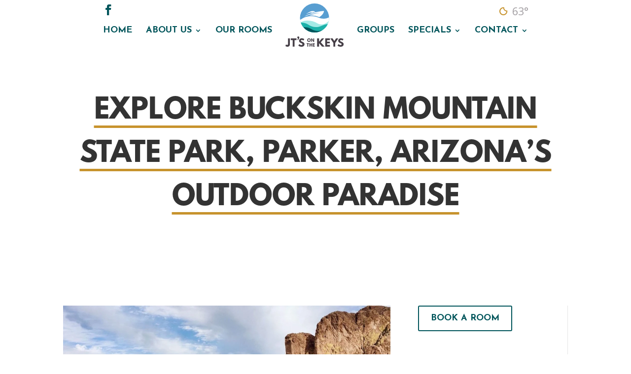

--- FILE ---
content_type: text/html; charset=utf-8
request_url: https://www.google.com/recaptcha/api2/anchor?ar=1&k=6Lcw-BQdAAAAAOHnojIZ15xoDm6qFoJKmSO_yPG8&co=aHR0cHM6Ly93d3cuanRzb250aGVrZXlzLmNvbTo0NDM.&hl=en&v=PoyoqOPhxBO7pBk68S4YbpHZ&size=invisible&anchor-ms=20000&execute-ms=30000&cb=23hsciqwdoyv
body_size: 48720
content:
<!DOCTYPE HTML><html dir="ltr" lang="en"><head><meta http-equiv="Content-Type" content="text/html; charset=UTF-8">
<meta http-equiv="X-UA-Compatible" content="IE=edge">
<title>reCAPTCHA</title>
<style type="text/css">
/* cyrillic-ext */
@font-face {
  font-family: 'Roboto';
  font-style: normal;
  font-weight: 400;
  font-stretch: 100%;
  src: url(//fonts.gstatic.com/s/roboto/v48/KFO7CnqEu92Fr1ME7kSn66aGLdTylUAMa3GUBHMdazTgWw.woff2) format('woff2');
  unicode-range: U+0460-052F, U+1C80-1C8A, U+20B4, U+2DE0-2DFF, U+A640-A69F, U+FE2E-FE2F;
}
/* cyrillic */
@font-face {
  font-family: 'Roboto';
  font-style: normal;
  font-weight: 400;
  font-stretch: 100%;
  src: url(//fonts.gstatic.com/s/roboto/v48/KFO7CnqEu92Fr1ME7kSn66aGLdTylUAMa3iUBHMdazTgWw.woff2) format('woff2');
  unicode-range: U+0301, U+0400-045F, U+0490-0491, U+04B0-04B1, U+2116;
}
/* greek-ext */
@font-face {
  font-family: 'Roboto';
  font-style: normal;
  font-weight: 400;
  font-stretch: 100%;
  src: url(//fonts.gstatic.com/s/roboto/v48/KFO7CnqEu92Fr1ME7kSn66aGLdTylUAMa3CUBHMdazTgWw.woff2) format('woff2');
  unicode-range: U+1F00-1FFF;
}
/* greek */
@font-face {
  font-family: 'Roboto';
  font-style: normal;
  font-weight: 400;
  font-stretch: 100%;
  src: url(//fonts.gstatic.com/s/roboto/v48/KFO7CnqEu92Fr1ME7kSn66aGLdTylUAMa3-UBHMdazTgWw.woff2) format('woff2');
  unicode-range: U+0370-0377, U+037A-037F, U+0384-038A, U+038C, U+038E-03A1, U+03A3-03FF;
}
/* math */
@font-face {
  font-family: 'Roboto';
  font-style: normal;
  font-weight: 400;
  font-stretch: 100%;
  src: url(//fonts.gstatic.com/s/roboto/v48/KFO7CnqEu92Fr1ME7kSn66aGLdTylUAMawCUBHMdazTgWw.woff2) format('woff2');
  unicode-range: U+0302-0303, U+0305, U+0307-0308, U+0310, U+0312, U+0315, U+031A, U+0326-0327, U+032C, U+032F-0330, U+0332-0333, U+0338, U+033A, U+0346, U+034D, U+0391-03A1, U+03A3-03A9, U+03B1-03C9, U+03D1, U+03D5-03D6, U+03F0-03F1, U+03F4-03F5, U+2016-2017, U+2034-2038, U+203C, U+2040, U+2043, U+2047, U+2050, U+2057, U+205F, U+2070-2071, U+2074-208E, U+2090-209C, U+20D0-20DC, U+20E1, U+20E5-20EF, U+2100-2112, U+2114-2115, U+2117-2121, U+2123-214F, U+2190, U+2192, U+2194-21AE, U+21B0-21E5, U+21F1-21F2, U+21F4-2211, U+2213-2214, U+2216-22FF, U+2308-230B, U+2310, U+2319, U+231C-2321, U+2336-237A, U+237C, U+2395, U+239B-23B7, U+23D0, U+23DC-23E1, U+2474-2475, U+25AF, U+25B3, U+25B7, U+25BD, U+25C1, U+25CA, U+25CC, U+25FB, U+266D-266F, U+27C0-27FF, U+2900-2AFF, U+2B0E-2B11, U+2B30-2B4C, U+2BFE, U+3030, U+FF5B, U+FF5D, U+1D400-1D7FF, U+1EE00-1EEFF;
}
/* symbols */
@font-face {
  font-family: 'Roboto';
  font-style: normal;
  font-weight: 400;
  font-stretch: 100%;
  src: url(//fonts.gstatic.com/s/roboto/v48/KFO7CnqEu92Fr1ME7kSn66aGLdTylUAMaxKUBHMdazTgWw.woff2) format('woff2');
  unicode-range: U+0001-000C, U+000E-001F, U+007F-009F, U+20DD-20E0, U+20E2-20E4, U+2150-218F, U+2190, U+2192, U+2194-2199, U+21AF, U+21E6-21F0, U+21F3, U+2218-2219, U+2299, U+22C4-22C6, U+2300-243F, U+2440-244A, U+2460-24FF, U+25A0-27BF, U+2800-28FF, U+2921-2922, U+2981, U+29BF, U+29EB, U+2B00-2BFF, U+4DC0-4DFF, U+FFF9-FFFB, U+10140-1018E, U+10190-1019C, U+101A0, U+101D0-101FD, U+102E0-102FB, U+10E60-10E7E, U+1D2C0-1D2D3, U+1D2E0-1D37F, U+1F000-1F0FF, U+1F100-1F1AD, U+1F1E6-1F1FF, U+1F30D-1F30F, U+1F315, U+1F31C, U+1F31E, U+1F320-1F32C, U+1F336, U+1F378, U+1F37D, U+1F382, U+1F393-1F39F, U+1F3A7-1F3A8, U+1F3AC-1F3AF, U+1F3C2, U+1F3C4-1F3C6, U+1F3CA-1F3CE, U+1F3D4-1F3E0, U+1F3ED, U+1F3F1-1F3F3, U+1F3F5-1F3F7, U+1F408, U+1F415, U+1F41F, U+1F426, U+1F43F, U+1F441-1F442, U+1F444, U+1F446-1F449, U+1F44C-1F44E, U+1F453, U+1F46A, U+1F47D, U+1F4A3, U+1F4B0, U+1F4B3, U+1F4B9, U+1F4BB, U+1F4BF, U+1F4C8-1F4CB, U+1F4D6, U+1F4DA, U+1F4DF, U+1F4E3-1F4E6, U+1F4EA-1F4ED, U+1F4F7, U+1F4F9-1F4FB, U+1F4FD-1F4FE, U+1F503, U+1F507-1F50B, U+1F50D, U+1F512-1F513, U+1F53E-1F54A, U+1F54F-1F5FA, U+1F610, U+1F650-1F67F, U+1F687, U+1F68D, U+1F691, U+1F694, U+1F698, U+1F6AD, U+1F6B2, U+1F6B9-1F6BA, U+1F6BC, U+1F6C6-1F6CF, U+1F6D3-1F6D7, U+1F6E0-1F6EA, U+1F6F0-1F6F3, U+1F6F7-1F6FC, U+1F700-1F7FF, U+1F800-1F80B, U+1F810-1F847, U+1F850-1F859, U+1F860-1F887, U+1F890-1F8AD, U+1F8B0-1F8BB, U+1F8C0-1F8C1, U+1F900-1F90B, U+1F93B, U+1F946, U+1F984, U+1F996, U+1F9E9, U+1FA00-1FA6F, U+1FA70-1FA7C, U+1FA80-1FA89, U+1FA8F-1FAC6, U+1FACE-1FADC, U+1FADF-1FAE9, U+1FAF0-1FAF8, U+1FB00-1FBFF;
}
/* vietnamese */
@font-face {
  font-family: 'Roboto';
  font-style: normal;
  font-weight: 400;
  font-stretch: 100%;
  src: url(//fonts.gstatic.com/s/roboto/v48/KFO7CnqEu92Fr1ME7kSn66aGLdTylUAMa3OUBHMdazTgWw.woff2) format('woff2');
  unicode-range: U+0102-0103, U+0110-0111, U+0128-0129, U+0168-0169, U+01A0-01A1, U+01AF-01B0, U+0300-0301, U+0303-0304, U+0308-0309, U+0323, U+0329, U+1EA0-1EF9, U+20AB;
}
/* latin-ext */
@font-face {
  font-family: 'Roboto';
  font-style: normal;
  font-weight: 400;
  font-stretch: 100%;
  src: url(//fonts.gstatic.com/s/roboto/v48/KFO7CnqEu92Fr1ME7kSn66aGLdTylUAMa3KUBHMdazTgWw.woff2) format('woff2');
  unicode-range: U+0100-02BA, U+02BD-02C5, U+02C7-02CC, U+02CE-02D7, U+02DD-02FF, U+0304, U+0308, U+0329, U+1D00-1DBF, U+1E00-1E9F, U+1EF2-1EFF, U+2020, U+20A0-20AB, U+20AD-20C0, U+2113, U+2C60-2C7F, U+A720-A7FF;
}
/* latin */
@font-face {
  font-family: 'Roboto';
  font-style: normal;
  font-weight: 400;
  font-stretch: 100%;
  src: url(//fonts.gstatic.com/s/roboto/v48/KFO7CnqEu92Fr1ME7kSn66aGLdTylUAMa3yUBHMdazQ.woff2) format('woff2');
  unicode-range: U+0000-00FF, U+0131, U+0152-0153, U+02BB-02BC, U+02C6, U+02DA, U+02DC, U+0304, U+0308, U+0329, U+2000-206F, U+20AC, U+2122, U+2191, U+2193, U+2212, U+2215, U+FEFF, U+FFFD;
}
/* cyrillic-ext */
@font-face {
  font-family: 'Roboto';
  font-style: normal;
  font-weight: 500;
  font-stretch: 100%;
  src: url(//fonts.gstatic.com/s/roboto/v48/KFO7CnqEu92Fr1ME7kSn66aGLdTylUAMa3GUBHMdazTgWw.woff2) format('woff2');
  unicode-range: U+0460-052F, U+1C80-1C8A, U+20B4, U+2DE0-2DFF, U+A640-A69F, U+FE2E-FE2F;
}
/* cyrillic */
@font-face {
  font-family: 'Roboto';
  font-style: normal;
  font-weight: 500;
  font-stretch: 100%;
  src: url(//fonts.gstatic.com/s/roboto/v48/KFO7CnqEu92Fr1ME7kSn66aGLdTylUAMa3iUBHMdazTgWw.woff2) format('woff2');
  unicode-range: U+0301, U+0400-045F, U+0490-0491, U+04B0-04B1, U+2116;
}
/* greek-ext */
@font-face {
  font-family: 'Roboto';
  font-style: normal;
  font-weight: 500;
  font-stretch: 100%;
  src: url(//fonts.gstatic.com/s/roboto/v48/KFO7CnqEu92Fr1ME7kSn66aGLdTylUAMa3CUBHMdazTgWw.woff2) format('woff2');
  unicode-range: U+1F00-1FFF;
}
/* greek */
@font-face {
  font-family: 'Roboto';
  font-style: normal;
  font-weight: 500;
  font-stretch: 100%;
  src: url(//fonts.gstatic.com/s/roboto/v48/KFO7CnqEu92Fr1ME7kSn66aGLdTylUAMa3-UBHMdazTgWw.woff2) format('woff2');
  unicode-range: U+0370-0377, U+037A-037F, U+0384-038A, U+038C, U+038E-03A1, U+03A3-03FF;
}
/* math */
@font-face {
  font-family: 'Roboto';
  font-style: normal;
  font-weight: 500;
  font-stretch: 100%;
  src: url(//fonts.gstatic.com/s/roboto/v48/KFO7CnqEu92Fr1ME7kSn66aGLdTylUAMawCUBHMdazTgWw.woff2) format('woff2');
  unicode-range: U+0302-0303, U+0305, U+0307-0308, U+0310, U+0312, U+0315, U+031A, U+0326-0327, U+032C, U+032F-0330, U+0332-0333, U+0338, U+033A, U+0346, U+034D, U+0391-03A1, U+03A3-03A9, U+03B1-03C9, U+03D1, U+03D5-03D6, U+03F0-03F1, U+03F4-03F5, U+2016-2017, U+2034-2038, U+203C, U+2040, U+2043, U+2047, U+2050, U+2057, U+205F, U+2070-2071, U+2074-208E, U+2090-209C, U+20D0-20DC, U+20E1, U+20E5-20EF, U+2100-2112, U+2114-2115, U+2117-2121, U+2123-214F, U+2190, U+2192, U+2194-21AE, U+21B0-21E5, U+21F1-21F2, U+21F4-2211, U+2213-2214, U+2216-22FF, U+2308-230B, U+2310, U+2319, U+231C-2321, U+2336-237A, U+237C, U+2395, U+239B-23B7, U+23D0, U+23DC-23E1, U+2474-2475, U+25AF, U+25B3, U+25B7, U+25BD, U+25C1, U+25CA, U+25CC, U+25FB, U+266D-266F, U+27C0-27FF, U+2900-2AFF, U+2B0E-2B11, U+2B30-2B4C, U+2BFE, U+3030, U+FF5B, U+FF5D, U+1D400-1D7FF, U+1EE00-1EEFF;
}
/* symbols */
@font-face {
  font-family: 'Roboto';
  font-style: normal;
  font-weight: 500;
  font-stretch: 100%;
  src: url(//fonts.gstatic.com/s/roboto/v48/KFO7CnqEu92Fr1ME7kSn66aGLdTylUAMaxKUBHMdazTgWw.woff2) format('woff2');
  unicode-range: U+0001-000C, U+000E-001F, U+007F-009F, U+20DD-20E0, U+20E2-20E4, U+2150-218F, U+2190, U+2192, U+2194-2199, U+21AF, U+21E6-21F0, U+21F3, U+2218-2219, U+2299, U+22C4-22C6, U+2300-243F, U+2440-244A, U+2460-24FF, U+25A0-27BF, U+2800-28FF, U+2921-2922, U+2981, U+29BF, U+29EB, U+2B00-2BFF, U+4DC0-4DFF, U+FFF9-FFFB, U+10140-1018E, U+10190-1019C, U+101A0, U+101D0-101FD, U+102E0-102FB, U+10E60-10E7E, U+1D2C0-1D2D3, U+1D2E0-1D37F, U+1F000-1F0FF, U+1F100-1F1AD, U+1F1E6-1F1FF, U+1F30D-1F30F, U+1F315, U+1F31C, U+1F31E, U+1F320-1F32C, U+1F336, U+1F378, U+1F37D, U+1F382, U+1F393-1F39F, U+1F3A7-1F3A8, U+1F3AC-1F3AF, U+1F3C2, U+1F3C4-1F3C6, U+1F3CA-1F3CE, U+1F3D4-1F3E0, U+1F3ED, U+1F3F1-1F3F3, U+1F3F5-1F3F7, U+1F408, U+1F415, U+1F41F, U+1F426, U+1F43F, U+1F441-1F442, U+1F444, U+1F446-1F449, U+1F44C-1F44E, U+1F453, U+1F46A, U+1F47D, U+1F4A3, U+1F4B0, U+1F4B3, U+1F4B9, U+1F4BB, U+1F4BF, U+1F4C8-1F4CB, U+1F4D6, U+1F4DA, U+1F4DF, U+1F4E3-1F4E6, U+1F4EA-1F4ED, U+1F4F7, U+1F4F9-1F4FB, U+1F4FD-1F4FE, U+1F503, U+1F507-1F50B, U+1F50D, U+1F512-1F513, U+1F53E-1F54A, U+1F54F-1F5FA, U+1F610, U+1F650-1F67F, U+1F687, U+1F68D, U+1F691, U+1F694, U+1F698, U+1F6AD, U+1F6B2, U+1F6B9-1F6BA, U+1F6BC, U+1F6C6-1F6CF, U+1F6D3-1F6D7, U+1F6E0-1F6EA, U+1F6F0-1F6F3, U+1F6F7-1F6FC, U+1F700-1F7FF, U+1F800-1F80B, U+1F810-1F847, U+1F850-1F859, U+1F860-1F887, U+1F890-1F8AD, U+1F8B0-1F8BB, U+1F8C0-1F8C1, U+1F900-1F90B, U+1F93B, U+1F946, U+1F984, U+1F996, U+1F9E9, U+1FA00-1FA6F, U+1FA70-1FA7C, U+1FA80-1FA89, U+1FA8F-1FAC6, U+1FACE-1FADC, U+1FADF-1FAE9, U+1FAF0-1FAF8, U+1FB00-1FBFF;
}
/* vietnamese */
@font-face {
  font-family: 'Roboto';
  font-style: normal;
  font-weight: 500;
  font-stretch: 100%;
  src: url(//fonts.gstatic.com/s/roboto/v48/KFO7CnqEu92Fr1ME7kSn66aGLdTylUAMa3OUBHMdazTgWw.woff2) format('woff2');
  unicode-range: U+0102-0103, U+0110-0111, U+0128-0129, U+0168-0169, U+01A0-01A1, U+01AF-01B0, U+0300-0301, U+0303-0304, U+0308-0309, U+0323, U+0329, U+1EA0-1EF9, U+20AB;
}
/* latin-ext */
@font-face {
  font-family: 'Roboto';
  font-style: normal;
  font-weight: 500;
  font-stretch: 100%;
  src: url(//fonts.gstatic.com/s/roboto/v48/KFO7CnqEu92Fr1ME7kSn66aGLdTylUAMa3KUBHMdazTgWw.woff2) format('woff2');
  unicode-range: U+0100-02BA, U+02BD-02C5, U+02C7-02CC, U+02CE-02D7, U+02DD-02FF, U+0304, U+0308, U+0329, U+1D00-1DBF, U+1E00-1E9F, U+1EF2-1EFF, U+2020, U+20A0-20AB, U+20AD-20C0, U+2113, U+2C60-2C7F, U+A720-A7FF;
}
/* latin */
@font-face {
  font-family: 'Roboto';
  font-style: normal;
  font-weight: 500;
  font-stretch: 100%;
  src: url(//fonts.gstatic.com/s/roboto/v48/KFO7CnqEu92Fr1ME7kSn66aGLdTylUAMa3yUBHMdazQ.woff2) format('woff2');
  unicode-range: U+0000-00FF, U+0131, U+0152-0153, U+02BB-02BC, U+02C6, U+02DA, U+02DC, U+0304, U+0308, U+0329, U+2000-206F, U+20AC, U+2122, U+2191, U+2193, U+2212, U+2215, U+FEFF, U+FFFD;
}
/* cyrillic-ext */
@font-face {
  font-family: 'Roboto';
  font-style: normal;
  font-weight: 900;
  font-stretch: 100%;
  src: url(//fonts.gstatic.com/s/roboto/v48/KFO7CnqEu92Fr1ME7kSn66aGLdTylUAMa3GUBHMdazTgWw.woff2) format('woff2');
  unicode-range: U+0460-052F, U+1C80-1C8A, U+20B4, U+2DE0-2DFF, U+A640-A69F, U+FE2E-FE2F;
}
/* cyrillic */
@font-face {
  font-family: 'Roboto';
  font-style: normal;
  font-weight: 900;
  font-stretch: 100%;
  src: url(//fonts.gstatic.com/s/roboto/v48/KFO7CnqEu92Fr1ME7kSn66aGLdTylUAMa3iUBHMdazTgWw.woff2) format('woff2');
  unicode-range: U+0301, U+0400-045F, U+0490-0491, U+04B0-04B1, U+2116;
}
/* greek-ext */
@font-face {
  font-family: 'Roboto';
  font-style: normal;
  font-weight: 900;
  font-stretch: 100%;
  src: url(//fonts.gstatic.com/s/roboto/v48/KFO7CnqEu92Fr1ME7kSn66aGLdTylUAMa3CUBHMdazTgWw.woff2) format('woff2');
  unicode-range: U+1F00-1FFF;
}
/* greek */
@font-face {
  font-family: 'Roboto';
  font-style: normal;
  font-weight: 900;
  font-stretch: 100%;
  src: url(//fonts.gstatic.com/s/roboto/v48/KFO7CnqEu92Fr1ME7kSn66aGLdTylUAMa3-UBHMdazTgWw.woff2) format('woff2');
  unicode-range: U+0370-0377, U+037A-037F, U+0384-038A, U+038C, U+038E-03A1, U+03A3-03FF;
}
/* math */
@font-face {
  font-family: 'Roboto';
  font-style: normal;
  font-weight: 900;
  font-stretch: 100%;
  src: url(//fonts.gstatic.com/s/roboto/v48/KFO7CnqEu92Fr1ME7kSn66aGLdTylUAMawCUBHMdazTgWw.woff2) format('woff2');
  unicode-range: U+0302-0303, U+0305, U+0307-0308, U+0310, U+0312, U+0315, U+031A, U+0326-0327, U+032C, U+032F-0330, U+0332-0333, U+0338, U+033A, U+0346, U+034D, U+0391-03A1, U+03A3-03A9, U+03B1-03C9, U+03D1, U+03D5-03D6, U+03F0-03F1, U+03F4-03F5, U+2016-2017, U+2034-2038, U+203C, U+2040, U+2043, U+2047, U+2050, U+2057, U+205F, U+2070-2071, U+2074-208E, U+2090-209C, U+20D0-20DC, U+20E1, U+20E5-20EF, U+2100-2112, U+2114-2115, U+2117-2121, U+2123-214F, U+2190, U+2192, U+2194-21AE, U+21B0-21E5, U+21F1-21F2, U+21F4-2211, U+2213-2214, U+2216-22FF, U+2308-230B, U+2310, U+2319, U+231C-2321, U+2336-237A, U+237C, U+2395, U+239B-23B7, U+23D0, U+23DC-23E1, U+2474-2475, U+25AF, U+25B3, U+25B7, U+25BD, U+25C1, U+25CA, U+25CC, U+25FB, U+266D-266F, U+27C0-27FF, U+2900-2AFF, U+2B0E-2B11, U+2B30-2B4C, U+2BFE, U+3030, U+FF5B, U+FF5D, U+1D400-1D7FF, U+1EE00-1EEFF;
}
/* symbols */
@font-face {
  font-family: 'Roboto';
  font-style: normal;
  font-weight: 900;
  font-stretch: 100%;
  src: url(//fonts.gstatic.com/s/roboto/v48/KFO7CnqEu92Fr1ME7kSn66aGLdTylUAMaxKUBHMdazTgWw.woff2) format('woff2');
  unicode-range: U+0001-000C, U+000E-001F, U+007F-009F, U+20DD-20E0, U+20E2-20E4, U+2150-218F, U+2190, U+2192, U+2194-2199, U+21AF, U+21E6-21F0, U+21F3, U+2218-2219, U+2299, U+22C4-22C6, U+2300-243F, U+2440-244A, U+2460-24FF, U+25A0-27BF, U+2800-28FF, U+2921-2922, U+2981, U+29BF, U+29EB, U+2B00-2BFF, U+4DC0-4DFF, U+FFF9-FFFB, U+10140-1018E, U+10190-1019C, U+101A0, U+101D0-101FD, U+102E0-102FB, U+10E60-10E7E, U+1D2C0-1D2D3, U+1D2E0-1D37F, U+1F000-1F0FF, U+1F100-1F1AD, U+1F1E6-1F1FF, U+1F30D-1F30F, U+1F315, U+1F31C, U+1F31E, U+1F320-1F32C, U+1F336, U+1F378, U+1F37D, U+1F382, U+1F393-1F39F, U+1F3A7-1F3A8, U+1F3AC-1F3AF, U+1F3C2, U+1F3C4-1F3C6, U+1F3CA-1F3CE, U+1F3D4-1F3E0, U+1F3ED, U+1F3F1-1F3F3, U+1F3F5-1F3F7, U+1F408, U+1F415, U+1F41F, U+1F426, U+1F43F, U+1F441-1F442, U+1F444, U+1F446-1F449, U+1F44C-1F44E, U+1F453, U+1F46A, U+1F47D, U+1F4A3, U+1F4B0, U+1F4B3, U+1F4B9, U+1F4BB, U+1F4BF, U+1F4C8-1F4CB, U+1F4D6, U+1F4DA, U+1F4DF, U+1F4E3-1F4E6, U+1F4EA-1F4ED, U+1F4F7, U+1F4F9-1F4FB, U+1F4FD-1F4FE, U+1F503, U+1F507-1F50B, U+1F50D, U+1F512-1F513, U+1F53E-1F54A, U+1F54F-1F5FA, U+1F610, U+1F650-1F67F, U+1F687, U+1F68D, U+1F691, U+1F694, U+1F698, U+1F6AD, U+1F6B2, U+1F6B9-1F6BA, U+1F6BC, U+1F6C6-1F6CF, U+1F6D3-1F6D7, U+1F6E0-1F6EA, U+1F6F0-1F6F3, U+1F6F7-1F6FC, U+1F700-1F7FF, U+1F800-1F80B, U+1F810-1F847, U+1F850-1F859, U+1F860-1F887, U+1F890-1F8AD, U+1F8B0-1F8BB, U+1F8C0-1F8C1, U+1F900-1F90B, U+1F93B, U+1F946, U+1F984, U+1F996, U+1F9E9, U+1FA00-1FA6F, U+1FA70-1FA7C, U+1FA80-1FA89, U+1FA8F-1FAC6, U+1FACE-1FADC, U+1FADF-1FAE9, U+1FAF0-1FAF8, U+1FB00-1FBFF;
}
/* vietnamese */
@font-face {
  font-family: 'Roboto';
  font-style: normal;
  font-weight: 900;
  font-stretch: 100%;
  src: url(//fonts.gstatic.com/s/roboto/v48/KFO7CnqEu92Fr1ME7kSn66aGLdTylUAMa3OUBHMdazTgWw.woff2) format('woff2');
  unicode-range: U+0102-0103, U+0110-0111, U+0128-0129, U+0168-0169, U+01A0-01A1, U+01AF-01B0, U+0300-0301, U+0303-0304, U+0308-0309, U+0323, U+0329, U+1EA0-1EF9, U+20AB;
}
/* latin-ext */
@font-face {
  font-family: 'Roboto';
  font-style: normal;
  font-weight: 900;
  font-stretch: 100%;
  src: url(//fonts.gstatic.com/s/roboto/v48/KFO7CnqEu92Fr1ME7kSn66aGLdTylUAMa3KUBHMdazTgWw.woff2) format('woff2');
  unicode-range: U+0100-02BA, U+02BD-02C5, U+02C7-02CC, U+02CE-02D7, U+02DD-02FF, U+0304, U+0308, U+0329, U+1D00-1DBF, U+1E00-1E9F, U+1EF2-1EFF, U+2020, U+20A0-20AB, U+20AD-20C0, U+2113, U+2C60-2C7F, U+A720-A7FF;
}
/* latin */
@font-face {
  font-family: 'Roboto';
  font-style: normal;
  font-weight: 900;
  font-stretch: 100%;
  src: url(//fonts.gstatic.com/s/roboto/v48/KFO7CnqEu92Fr1ME7kSn66aGLdTylUAMa3yUBHMdazQ.woff2) format('woff2');
  unicode-range: U+0000-00FF, U+0131, U+0152-0153, U+02BB-02BC, U+02C6, U+02DA, U+02DC, U+0304, U+0308, U+0329, U+2000-206F, U+20AC, U+2122, U+2191, U+2193, U+2212, U+2215, U+FEFF, U+FFFD;
}

</style>
<link rel="stylesheet" type="text/css" href="https://www.gstatic.com/recaptcha/releases/PoyoqOPhxBO7pBk68S4YbpHZ/styles__ltr.css">
<script nonce="lt98DKSiBy74akN-S8hc5g" type="text/javascript">window['__recaptcha_api'] = 'https://www.google.com/recaptcha/api2/';</script>
<script type="text/javascript" src="https://www.gstatic.com/recaptcha/releases/PoyoqOPhxBO7pBk68S4YbpHZ/recaptcha__en.js" nonce="lt98DKSiBy74akN-S8hc5g">
      
    </script></head>
<body><div id="rc-anchor-alert" class="rc-anchor-alert"></div>
<input type="hidden" id="recaptcha-token" value="[base64]">
<script type="text/javascript" nonce="lt98DKSiBy74akN-S8hc5g">
      recaptcha.anchor.Main.init("[\x22ainput\x22,[\x22bgdata\x22,\x22\x22,\[base64]/[base64]/[base64]/[base64]/[base64]/UltsKytdPUU6KEU8MjA0OD9SW2wrK109RT4+NnwxOTI6KChFJjY0NTEyKT09NTUyOTYmJk0rMTxjLmxlbmd0aCYmKGMuY2hhckNvZGVBdChNKzEpJjY0NTEyKT09NTYzMjA/[base64]/[base64]/[base64]/[base64]/[base64]/[base64]/[base64]\x22,\[base64]\\u003d\\u003d\x22,\[base64]/[base64]/DnQJYJ8ODWMKRKMK2w4TDvcOpCcKwFsKzw4bCnAnDrFHCsy/CrMK0wprCk8KlMn3DsENufsOXwrXCjkhLYAlET3lEacO6wpRdCyQbCmliw4E+w60nwqt5IsKWw707MMOIwpErwpXDkMOkFkgfIxLClh1Zw7fCj8KiLWoEwp5oIMO6w6DCvVXDuRE0w5cHEsOnFsKuMDLDrQDDlMO7wpzDrcKLYhErWm5Qw6wKw78rw6DDnsOFKX/[base64]/[base64]/ClkpwPQvCvMOuwrbDjAnDocOhwrpqw53CoVIsw7HDkjISTcKRVnrDkmrDsSDDmyTCicK/wqcWdcKdUcOQDcKHFsOtwr7CocKLw7lFw44mw6hccjvDrmDDusKkesKYw6UPw6fDgEzDu8KbX2cMZ8ORccOteGTCpsO6aCENH8KmwodMAVrDoERKwoY6Q8K+I0cuw4DDjQzDrcO4wpxxJ8OWwq/ClE4Mw4NyU8O+GxfCqFvDgEcAagDCr8OBw77DkDgzR3gcHcKCwrg3wptbw73DjkUNIw3CriXDqcKMZxLDr8OJwoYOwosXwqpvw5paBcKVN05BbMK/wrHCo1VBw7nDkMORw6JMTcKkN8Opw4cPwr/CrAzCnMKpw73CjsOfwopbw67DqMK+TSRRw4zCisK4w5YwV8O/[base64]/wpvDp8K+w64nw53CghrCs8OZwpYBw6jDrMKywrxMwpshdsKtE8KyPAV/[base64]/Co8KCWgJowpDCsMKSw5s4d1DDt8Obw7XDimdDw4XDq8KwEydDUMONLcOCw7HDuzLDjsO/wr/Cp8OxCcOafcKXNsOEw7/[base64]/CpnrDv8OAI8KXfcO4w4PChTzCq8KmQSwaLknCksKtZRBWH2wSG8KXw5/DjzPCuD/DoTIhwpBmwpXCmALCrBkeZMO5w5zCqV7DmsKSEW7Critdwp7DuMOxwrNGwpAwYMOBwofDpsO/OWkJaS7Clh4ZwokXwqtbGcKwwpPDqMOOw51bw5IGZAwWYm3CicOvAx3DsMOiRsKaVDnCmMKyw7XDscOOBsKVwp4fEj4UwqvDv8O7fUrCrcOUw4fClMOUwr4+NMKATFsrKWBYDsOcVsOOb8Oycj/CrUHDnMOkwroaQCfDkMONw47DuT99CcOCwr9WwrJIw7MswrbCoWQgbxDDvGHCtMOOYcO8wqd4w5fDoMOSwqjCjMObBkc3dy7DhAUBwp/DpnIgK8OKRsKkwrTChcKiwqLDlcKUw6QxQcOTw6HCjsKSTMOiw7IoKcOmw7/[base64]/Co33CpcKPEsOXw5/Cp8KMw7RCFwXCtsK1w7sMwpvDvcOGTMKdN8KWwoDDtsOxwpAzOcOSSsKzaMOuwqA3w7R6RGZ7dhfCiMKDME/DvMO0w7Niw67DtMOTSWbDrmZywqbCmAsFMQojc8KhXMK9bG9Ow4nCsH5rw57DhC8cCMK3agXDosOPwqQMwrtdwrI7w43ChcOcw7/Dqk/Cn1Vgw79rR8O0Tm/[base64]/BsOdJsOhdsK3BcOcXUjCsRfCgMO7w6LCuC/CqiE5w7sIMFfDgMKvw6nDtMOIbE3DiBDDusK3wqLDrVxufcKcwrhZwprDvSrDpsKHwok+wq0tV03DojUMASHDiMOdFcO7FsKiwo/Dsz4EUsOEwqRww4rCk35kfMOWwpYSworDhMKaw5N2wpgUEwxMw5gIEA7Cv8KNwqY/w4zDiDoIwroDTQ9WfGvCuUxNwrjDosKsRcKGJMOFfi/CjMKAw4HDvcKKw7RywoZmGQTChjTDqz0hwo/CkU9+NGbDkWZhFT84w4bDn8Kfwqt2w5zCqcOoFsO4OsK6JcOMFXFMwqLDvQTChx3DlB3CqwTCicKzOMOScFoRLkVEGMOgw61ww6Qgf8KvwrfDuk4wGB0qw7bCjU0XcmzCtTJjw7TDnhEpUMKdbcK4wo/Cm0Zgwq0Jw6XDhsKBwqnCpQg3woBkw6F8w4TDvhpHw7QtBjtLwoAzF8Osw5/DqkRPw5Q8KMO+wrbCiMO0w5HCk01UdVBVOAbCscK9Uh/DlgV9Y8OWecOKwoccw4DDlMORJk56A8Kue8OPScOJw6kUw6DDosOeFsKPA8OGw659WD9Kw5sfwrpvcDoLHwzCicKPbWjDusK8wpPCvzzCoMKkwpfDlhUPcz44w4/Ct8OJMmdcw5VdNWYEIAHDti4TwovCsMOaQUY3aUYjw4TCgyLCqBLDkMKew77DmCJnw51Iw7I1IcOhw6TDnH57wpFzHGlIw7YEC8OjCD/[base64]/DlFscESJoIMOsw4TDtWVOOcOaw4NHw73CvMOnw4gdw6MGF8KPYsOwBnTCpMKIwoQtIcK3w5B8woXCtijDt8OvDj7DqmcSWVfDvMOeP8Oow4EVw7vCksObw4/[base64]/CpMKxGVzDucOzwrcsw4rCmgnDvUMkw7I6WcKTwqoYw44jBFLDjcKNw5Fww6XCrgnCoClBIlHCtcO9FzdxwowkwpIpZ2HChE7DvcKpw69/wqvDr1Fgw44KwqUeMHHDmsOZwq0ewptOwoxHw5BTwo4+wr0YKCNmwpzCgS3DqcKaw4jDpE99BMKsw7TCmMKZC29LTz7Cq8OAVynDg8KoX8OawqrDuhcnLcOmwrMdIcK7w5JPX8KcOsOKdkVIwoDDt8OWwqvCiVMMw6B5wqLClx3DmMKfeGFww4xTw7tHAD/DiMOIdETCuDoJwpxvwqoZVcKrQy4Jw5LDscK8LMKjw5BNw45hbjYEdxHDrlkIH8OjfzvDtMOiTsK6Z3Y7I8OYDsOuw4vDqBjDhMOMwpJxw4gBDGRYw7PCggEZYMOfwpMXwo3Cv8KaIG0Tw47Dqj5NwpzDplxaHWnDs1PDssO2RGtNw6zCuMOSw6ssw7/[base64]/woogFmTCgWLDnhPDkis6w7IPw5nDlMKhwpTCtcKzw5/[base64]/DtTLDrGMkw4sWBMOCc8OSw6fDkzvDiwPDiTPCiTRXJgYUwok6w5jCqylvHcOvI8KAw6N1UQ0/wqEdWVjDixbDu8ONw4bDgcK4woIxwqJzw7l6dsO/wognw7DDlcKewpgnw5nCucKFesOdaMOFKsOcNREHwpcFw6VVFsOzwqsiVC/DksKbHcONQjbCq8K/wrfDgDzDrsK+w7wiwrwCwrAQwofChRMzBcKdUVwhMMOlwqMvPQcEwoTCngrCuCZTw5LDl1HDvgnCqxBQw4IXw7/[base64]/D8KpMMK/woLCmMOFw6RoZGp6XsOaRFFaLl0Kw5/CuMOoRVdWFSBFZcKLwqpiw5Fuw6M2w7wBw67ChkE1VsOyw6UcXMOOwpbDhRUMw4vDlG3CqsKCcxvCocOqShMVw65rw5hNw4tde8KCWsO5OX3DvsO4HcK+YzBfcsO1wrcRw6BGM8OuRXkow5/Cs00rG8KRH0/DiGrDmsKZwrPCsXpaSsK3NMKPHwvDq8OiMB7Cv8OhVVfCj8KdXFHDicKaFgrCrAfDkjLCpBvDinzDrSAkwr3Cs8O8acKCw7QiwrpOwpjCpsKEKntRN3dYwpnDgcKLw5cBwqvDp1/CmBMNOkbCo8KdUUTCpMKMIkDDqcK1alvCjhLDgsOgMw/CrwvDq8K7wo1Qc8ONB0l/w4BMwpLCo8Ovw4xuJSM1w73Dk8KhLcOWwqTDnMO3w7xbwosUNAFiDA/ChMKCWWTDqcOxwqPCql3DsD/CiMKpOcKBw7FUwo3CjnB5HScGw77CgzrDgcOuw5PCi3ArwpEawqJMYMOmw5XDqsO6CcOkwqB9w7R/woEyR018KjfCk3bDuW/DrMOnMMKEGzQow5d1csODbQ9Hw4bDicKFSkrChsKLFUFGSsOYd8OQNmnDhicXwoJFY2nDlSolEC7ChsKSFsO9w6jChlIIw7Fcw4MOwpHDlj8jwqbDssO6w6JRwpjDqcOaw58/V8OewqjDiScTQMK8GsOdLTsfw4RwXRLDocKYR8OMw6YRZMKeU1jDgVfCjsKrwo/CmMKewoVeCsKXe8KPwqbDj8Kaw7RAw53Dlx3CtsKEwo9yTQFvOk0Bwo3CusOac8OqQ8OyZiLCuH/CjcKqw7lWwp4CEcKvZlFOwrrCksKVSStffxDDlsOJMGbChFZxe8OWJMKvRwQtwqjDh8OgwrfDhD1fXMKlw7bDncKKwr4Cwo9awqVzw6LDvcOeWcK/MsOvw4AIw5wfA8KtGVktw5PClSIWw6TCjRgdwq7DlHzCtXsywqnChcORwoNnOQ7DnsOMwrFcLMOdYMO7wpM1A8Oab20jb2vDrMKSRcOtNcO3M1MDf8O4dMK4XkxAEAHDr8OMw7RhRcOLaksNNEZow6DChcOBf0nDvhHDmgHDngXCvMKDwq0wBsKKwpnCjQ/DgMKyRQ3CoEkkCxBLZcKqcsK6XBHDjRJyw4oqMDPCocKRw5DCnsOhIF9aw7/DqGtuYCjCusKYwqvCrcKAw6LCmcKUw5nDucOfwp92Q3HCt8KxF1AjLcOMwpQYwqfDv8Orw6PDqWbDtMKjw7bCl8KEwpcMRsK7NX3Du8OyY8KwacKCw7TDoz4TwpUQwrdzU8OKCTzClMKTw4/Cvn3Do8OiwpHCnMOATBMlwpPCgcKUwrbDs3paw6dWUsKIw70mOMKEw5VUwrxyBHV0UgPDi3p0OUJywro9wrnDtMKkw5bChVR8w4hXwoBKYUoUw5bCj8OHU8KMAsKVUcK0KUwIwrQlw5vDkmnCjgLDt0BjPMOCwpYqD8KYw7cpwpDCh0/[base64]/DjsO+wqfCgWJiwrDCmETCtwbDnsO3OwfCsU1Awr/Dmzsww6zCo8K0w6LDlmrDusOsw6wDwoHDq13DvsKeITp+wofDoDHCvsKjQcKTPsOtDhLCu1dZd8KMf8OoBwzCnsKaw450WnfDsEUzWMKYw6nDn8ODEcO7ZsOHMsK3w6DChE/DuDHDosKgacO6wo95wobCgiZoa23CvxXCumNSVFZQwq/[base64]/[base64]/Cn8Oiw7DCuMKQUcOIGELDkcKTUcKiwo86dUXDlsO1wo0AU8KfwrzDsQkhf8OmRcKewr7ClcKbFzjCoMOqQcKiw6/[base64]/CsRQIODbCs8Orchtww6N/[base64]/S2PCsW8QwrwXw6PCslwWwrgyWkXDt8KbAMOywqrCtj0KwpxzDQLCpBDCpRMpNMOTFz7Dt2TDqGvDj8O8aMKEdR3DjsORBz4oKcKiXXXCh8KuYsOfa8OQwotHYwLDk8KbXsOMFcK+wrXDtsKKwrrDq23CmwImEcOyJ0HDtcK5w70Kw5/DssK8wqvCgSY5w6omwrrCtmjDjQp/ORMfJ8OYw7fCisOkH8KvOcO9FcKMMTpOZ0diXsKRw7hbHSnDg8KYworCgGsdw4XCpHpICsKGGjfDrcKQwpLDtsOAB1xGGcKSLifCkRIdw7rCs8K1O8OOw77Dpz7CqjHDjjTDoiLCjsOsw53DtMKhw5gPwpnDiUjClsKjIQd3w5gAworDpcOcwo3ChcOAwqU5wp/[base64]/CpA3DoxjDlcKLVMOESGfDk0MpPMOhNg0ew57ChcO+SRTDtMKQw5lbYyzDrsK4w4/DhcO0w49RPUrDlSPCmsKlMBFEEMOlMcKRw6bCj8KCM3siwq8Hw6HDgsOjesK6DcKFwoR9ZQ3DgD83ccO7w58Iw4LDisOpZMKUwo3DgAVLdErDg8Oew7jClhvDucO6a8OaB8O3Xx3Dt8Ouwp/[base64]/[base64]/[base64]/CnQ7DqsOBw6fDicKEw7Jvw4x0YsOVFnbCpMKLwoLDklHCosOhwrjDnidBY8Opw6rDs1TCmXrCosKaNWXDn17CjsKOSF/[base64]/CoMKzw7Itw6fCksO+wq8ZKsKCw6M9w43CsGTCtcKGwpJKacKYQTrDvcOjci9zwpFVa2XDqcKFw5bDn8KPwo0eK8K2HSgrwroWwqR2woXDhEAjbsO1w5bDpMK8w5bDhMKbw5LDswUtw7jDkMKFw7V/KMKKwot7w6HDjFDCscKHwqHCnFIKw6hpwofCviPCuMK/wpZve8O+wo3Do8OicBjCjh9BwoTCvWxcbMO9wpUBQHbDi8Kee3vCtcO2UMKcJ8OXOsKSL27CrcOLwpLCisK4w77CpTJPw4xHw5YLwr0TUsKiwpc3JEHCqMKHZW/CjgE6ASwtSyzDksKLw53CtMOUwp/[base64]/GQEKw7vDh8KDbMO/w7nDkMOpwq/[base64]/CtmsFwpZWw6nDn8OTBz7CjXUbEH/CicOVwpoyw5nClCnDoMOJw47DnMKcGQ1swp5sw5J9GcKkVcOtw5XCuMKyw6HCu8Ovw6UFQE3CiX9yBkVow4RwAMK1w6JbwoNswpzDgsKHMcKaIDnDhUrDumnDv8O/WR1Nw6PCosO4CF7DlEBDwofCkMK5wqPDilsUw6EJA2/CusO8wp5dwqN0wrI6wrHCoRDDo8OXXRDDlG4SPAjDicOTw5nCoMKZcgpBwofDqsORwpE9w6oNw5IEMgPCpxbDvcKSw6fClcKWw6YiwqvCvx7CnFNew53CncOWZ11CwoMuwrfDjD0pXMO+DsO8dcOGE8KzwpHDhG/DmsOIw7zDr14BD8KkYMORAWrCkCksfsKceMOswrzDglg5ViLDjcKDw7TDnsKMwopNFyTDixvDnFgBPQl2woVVK8O4w5HDqsK4wr/[base64]/w49vwqbDpiRDw5tywq/DhTfDlQHCnsOqw6bDmsK7bcOrwqXDuSMlwqscwo99wrVjWMOBw7xgNEt+KzbDl0HClcO0w6DDgDLCncKKBATDmMK9wprCpsKTw5rCmMKzw74xwqQywpJUbABewoIuwoItwoDCvwHCj2FQDy53wr3DrBQow7DDncO/[base64]/HMKxw58yIMK+wrpUZSvDqGPCssKTM8OSLMOAw6/DnzwUAcOQCsOjw75rwoEJwrZJwoZaBsO/UFTCm2dBw4ogDFhfV2XCgsKjw4MyMcOCw67CucO/[base64]/eENeT8ODw5h8wovCvWB6QMKXwpALORHCrwUpIDY/axLDr8Kew4zCiSzChsK6w489w64ewoYKN8OIwqxmw4VEw6/[base64]/[base64]/CsgrDv8O1wql8IsOhN8KWBcKBw5Qlw6pCwoMBw4Vqw5Ybw5o3BU1qJMKywpg7w47ChQ42Og4Nw7zCpUF+w4o1w4MjworClcOKwqjCqCB/w7k1D8KFB8OSXMKEYcKkd2PCjjFHbxtRwqXCp8OiYsOlKgXDq8KEXMK8w4ZxwobCsVnCqsOpw5vClknCucK8wpDDuXLDs1DCqsO4w53Dm8KdGsOVOsKuw7p/FMKKwoVOw4TCt8K9SsOlwp/DlRdbw7rDshsvw6tvw7XCrhdwwr7DqcO9wq1qGMKtLMOmSC7DthYKej0zOMKoIMKkwqkbfFbDnw7Djm3DtcO2w6fDtQQtw5vDslHCtETCrMKZFsK+Q8KfwofDu8O/[base64]/WMKlVEZTwo/[base64]/[base64]/w6VVw5LDgcKwNVHCnnjCiMOAfSnCoiTDqMOPwqhlwq3DiMOsN0jDsksrHjnDtMO7wp/DgsOawoFzfMOleMKXwok7GT49IsKUwox6woUNKU9nJjwyIMOgw7kBID8ACCvCvsOYCMK/woDDkEvDsMOhXTrCtwvCr3JfacOOw4IUw6jCg8KWwptrw4Zsw7FgM1ViNG0hbwrCnsO8NcOMYhVlKsKlwoViHcOZwqc7NcKJASJ4woBJFsOBwrTCmcO3ej1SwrhBw7fCqTvCqMKow4JOGRDDosKmw6DCiXBsYcKxwp/DkQnDrcKkw5c4w6RNO0rChMKbw5XDo1zCn8KREcO1Mg5rwoTCgRM4fA4wwpBAw7vCqcOJwonDiMK5woDDtlrDhsKww4IUwp4sw6daQcKhw6vCnh/Csw/[base64]/CpxvCon8Aw4vCnsOawpUdwpAWAMOawrgDL2kUaMKxSk/DuDrCpMK1wodww5M3w6jCnxLClC0oaBcCDsOpw4PCm8OMwq0eS0E3wogoBCLCmm1ELyIqw5V9wpQ5LsKiY8OXASLDrsKwY8OoX8K1cEXCmlhNEEU/wpFJwrxqOXIIAnAgw4jCtcORDcOuw4fCkMOUc8KLwq/CqzcdUsO6wrsWwolValfDvSLCjcKywqjCpcKAwpfDjXl8w4bDjWFUw4ARWWNOQMKXb8KsHMOMwpnCuMKFw6HCicOPL2Qvw5VpKsO2wo7Ck1c7ZMOtSMO9e8OawrnCicO2w5HDlGUoa8KcLsK5bGwJwp/CjcODB8KBbMKfTWoaw67CmggPDQ09wpjClwrCosKMw6PDnVbCksOPJBzCpMKmAsOhwo7Ch01vZ8KAKMKbVsOjFcO7w5TCtX3Cn8KMVlUOwqBtJ8OCP2kZCMKVDcOgwq7DhcKLw5DDmsOENMKBRxpywrvCvMOWw4w/wr/CpijDkcOjwpfCggrCjAjDoA93w53DoRZRw5HDvk/DnXg/w7TDoS3DrcKLCFPCvcORwpFfTcOsNEA9NsKOw45Awo7DnMKjw4TDkhcFLcKnw6bDu8KGwopDwpYXAcKrU0PDnEbDscKrw4zCocKmw5kGwrzDjijDoy/[base64]/[base64]/wopAw7LCsxVaMcKfYsKoAMKEw6bDqidYDsOYw7jCsMOjw4rDiMOvw73DgiIDw4ICTVTCvcKtwrFfVMKtAnJFwpV6YMOawpbDlTgTwpTDvnzDmsKLwqokDmvCm8OiwrdiGS/DiMOgWcO6aMKrwoAvwq0ndCPDpcObfcOLZ8OJbz3DvQsew6DCmcOiTk7Ci2zCoTllw5LDhxxAJ8K9DMOFwp7Di1N2wp3DlR3DmkHCoVvDm3/CkxDDh8K9wrkLecKVXF/DnCbCpMKwecO5D3TDvUXDvWPDrTbDmsOEES1twq9Uw7DDucKHw6nDpGXCq8OZw5DCj8K6V3nCvwrDg8OxJsKeT8OLcMKQUsK1wrPDqcOvw5tifGfDqHjCqsOPUcORw7rChMONRlEvUcK/w794UV40w5k9WSDCjsOpZsKywpgUbcO8w4cqw43Di8K1w6/DksOzwqHCtMKQeUHCmCctworDjwDDs1nCoMK+C8OgwoZ3PMKKw6JzVsOvwpV3YFAhw49xwoHCpMKOw43Dq8Oxbhx2UMOFw6bCk1/ClcO+ZsKxwrXCvcO5wqLDsDDDpMK+wrx/D8OvWHY9N8OHBnvDlAIwDMO7aMK7w6teZ8OiwpzCigI3flkGw444wpbDlMOOwp7Co8KieBhkS8KCw5B0woTDjHdtcsOHwrzCksO7Ax9WE8O8w6tzwq/[base64]/DgsKcw6PDusOkwqIiw6LCnMOhfjQrMcKTGsOGGGkcwo3DhcOSdMOpfTknw6XCoz/[base64]/[base64]/Cv8OVDcKpQsKJe8OcfsO4P8KVw7vCp3ssw4kXUGUrwoN7woxBL3ECWcKGLcO1w7rDosKeFFrCmjxBUgTDqC/DrU/CuMOVP8KOE1/CgDBfVsOGwp/DqcKgwqE9XHdLwq0wQSrCv3Jhwr1Jw5NFw7vCkGPDpcKKwpvDqF3Dumx5wojDlMKKSsOvEW7DsMKFw7lmwovCjEY0ecKlMsKiwpcjw5AnwoA6GcKhZDkOwq/DjcKJw7fCjGnDlcK5w7wKw60jIn8Dw70OcXNsRsKzwqfDlDTCnsO+L8O3wqJdw7fDugBYw6jDk8KowpsbC8KJTsOwwqV9wpXDp8KUK8KaLRYkw4YGwq/CucOWZcODwoLChMKuwpDDnzIbJMK6w4sYcwpWwqDDtzHDpyXCicKbc0XCtAjCuMKNKmp9URBQfsKtw6BRwpV6JCPDlWlzw6XCpSFAwpfCuC7Cs8OpUip6wq4tWmc+w5NOasK9cMKdw6dND8OLAwXCsFENCx/DlsOSHMK8VF80YwTDl8O/GlzCv17Cv3zDkEACwqfDv8OFPsOzwpTDtcO2w7LDkmB+w4bCkQrDtjTCjSF3w4c/w5TDnsOGw7fDm8OeYcKIw5bDtsOLwp/DiXFWaDvCtcKgDsOtwr5/PlJ9w7BQFVrCvcO1w5DDn8KPalbCrWXDmmbDgsK7w70sdXbDlMOEw7NAw4XDoEA/KMKVw68UDETDh1R7wpvCgcOoKsKKE8K7w4UmdcO0w6PDi8O9w7IsTsKnw4/DkyBIXsKbwpzCuk/[base64]/ClzgJwqR0dMK5AlzCkxHCqsKSO8Opw43DnFjDkjHCgDV5MsOow4vCjV8GWV3ChcK0PcKlw6U1w4dUw5fCp8KkEFcIC2VUN8KtWcOfPcORZ8OyFh1gFhlIwpYBecKmWcKOS8OUwo/DmcKuw5UywqXCojhnw5sRw5PCgsOZO8KnVhwZwoLCkEcbWUVqWCAGw4NeYMOhw6TDoxnDtwrDp28uB8O9CcK3w77DqsK9UDDDtcK0UybDmMOdMMKUBSw/[base64]/DtDLCoEIVwpktw5x2S8ONwpjCgMOjECkyPB7DmGtKwrfDgMO7wqVcMCTDu1YtwoFRRcOxw4fCg28/[base64]/CsMKNw6TCk21idMOCw43CjMK4VMOvw6/ChE9bw5/Cn0gpw6ZgI8KFV0XCoVVnTMO0BsKxBsO0w50/[base64]/DosO2CzE9RsO4fcK5acOOwrlAw50XMg/DhH8OUMKLwrFswobDi3TDugrCs0XDocOTwoHDisKjbxkULMO9w5TDpMK0w4jCm8OQc3nClAbCgsOTWsKjw7dHwpPCpcOawrgPw6ZwUxMJwqrCmsOcK8KVwp4dwrLCinHCrxbDpcOWw5XDncKDSMKmwrJpwq/CrcO6w5Zdw4HDpinDgTPDonEdwpvCsHHCvhZMUcOpZsOCw4ddw7/Ds8OCbMOhKXFoWMOKw4TDrsK8w7vCqsK9wovCicKxC8KKVmLCrBXDm8Kuw6/DosK/wonCkcKBDMKjwp52Yzp0b1nCtcKkJ8O+w6l0w5UFw6DDh8KPw6gRw7nDscKbVMOPw5Fsw6s2BsO/TkLChH/ChHlDw5HDvcOkGhXDlkg9HzHDhsKYbsKIwo4Bw5DCv8OoNA8LOMOqOUpkecOjWyLDsyN2w7LCpml3woXChxXCrGAmwrkAwrLDmsO4wo/CjRYgasKRUMKUcH13Z2bDhjbChMO2wqjDoTJwwo/Du8KzA8KiAcOLWcKEwrTCgHrDtcKcw6Yyw5plwo7DrS3CpDBrJsOmwqfDpsKtwr0bYsO/[base64]/DncKWwqZiwrNYDMKSHWHCkMKmwpLDgzMQAlzDu8O6w4BYT1rCicO/w7pGw5jDr8KNTD51GMKYw5Mhw6/DvcO2C8OXwqfClsKNwpNjWFQzwq/ClibCn8KrwoHCmMKiKsOywoDCtj1WwofCq148wpPCjmgBwoscw4fDsmU2w6E1w7/Dk8OwPwPCtGXCi3DDtRo8w7/CiRTDqDfCtkzDpsKcwpbCqwMzLMONwp3Dt1R7wobDlwjChyDDtcK0V8K8YnDDksKTw6XDtGjDkBwpwphcwrjDo8OoA8KLWMKTU8O4wrhSw59Fwp8fwoo3w4HDvmTDmcK/wo/DnsKjw5TCgsO7w5JNeRLDpmVow7MANsO7wpdgV8KmWzxNw6cwwpJvw7jCmXvDgyjDoV/DtG0RVQRvG8OufQ3DmcK/w7lMIsO4X8KQw7DCqjnCncOyZMKsw5stw4ZhBDdbw5xSwpowP8KpY8OoUWg7wo7Do8Odw5DCs8OVS8Ocw43DkMOCbMKkAmvDkG3DvzHCgXLDqMOvwoDDosOSw67DjBIdYQg0b8K6w5XCqQoKw5VOeVbDnxfDuMOawoPCkBzDs3TDqMKOw6PDvsKhw4nDhw9/[base64]/Dh8OqJsKJwrXCgsOkw5ttwpzChDXCmcO+w4/DhUDDhsKCw7Byw4bDi01Cw7plXWHCucKLw77CkXI8JsOsasKHcQBYfh/CksKLwrrDnMKBwrpVw5LDncO+fWUGw6bCtTnChMKYw6h7NMKGwqnCrcK2NzvDgcK8Z0rCnjUDwq/Diwkkw6Nsw5AOw7Ylw6zDq8OKAMK/w4dsaigQdcOcw6Z0wqI+ej1DMCrDrlnCqXNew5DDgRpPKmAZw7xLw5LDv8OGKcKSwpfCmcKPGMK/[base64]/CoTtCw7fClMKuwrI/[base64]/CvmwQw5XCrnDDrsOnw5xZYMK0OsO9w4DCtXh/KcKDw6EQHsOCw6pOwo1kEUhvwoXDkMOxw6wEF8OYwoXCpzZtGMO0w7cGc8KXw6VbH8KjwrTCj2zCmcOJcMOKbX3DuyYbw5DDuE/Drko8w6U5bjN3Mxxow4VuQkdpw7LDoSBOM8OyXcKiLS9PMjrDgcK2wqNrwrnDk2I4woPCsy1pOMKtV8K6aV7Crk7DrMK2AMKDwrzDosOYGsK5SsK1MyYjw6NCwoHCiD1XLcO/wrcSwqfCuMKLVQDDi8OKwrtdd2LDngsHwqjCj3HDssKhe8Oid8OAacOMDDvDg2MlEMKlSMOwwqnDpWQnLsOPwphUBw7CncOGwpfDu8OSKVJnwoDCrgzDmiNtwpUZw68Yw6/ClCMfw6g7woFGw5HCkcKMwpljFA91IlMdBnjCoEPCsMOdwp1+w5tFKMOJwpdvGzVZw4RYw7/DkcK1w4VNHXzDqsOhJMOtVsKPw63CrMOmHUjDiyI0NMKAQsO6wo/Cp2AXLSF4IMOFWMKDAsKHwodNwoDCkcKODDHCn8KTw5gRwpIPw7/[base64]/[base64]/DqMOtw5JEwrHDvwnCiU1oVsKcw4lCwrvDs8KMwonCi0/Dt8Kvw5gmTzXCrcKaw6HDhU/CisOJwo/DnULChcK3Z8KhfyhpMWXDvSDDrcKzJMKJGsKeQEE2Vi5ZwplDw7PChsORFMO6DcKfw4MlXjpGwoRdNTTDuRZBcwTCpiLCjMK4wprDtMOzwoVdNhbDosKOw7LDj08iwo8DIcKFw5TDhx/CtQFPGMOcw6UqEVsyAcOLL8KcBmrDmBLDmQM7w5TDnUdDw4/Dryxbw7fDrB4FewMHJ1zCl8K+J0x/UsOUIygAwr0LHwJ4G1ggPyAhw7LDmMKmwqTDrHHDvDdmwpciwpLCi37Cv8OJw4ohBAg8eMONw6PDrHx3w7vCk8KnSBXDosOBAsKuwoNZwpDDvko+THEGKVvCi2RBEcOPwqsNw69QwqxYwqnDtsOvw592Wn0wHsOkw6Jta8KiVcKQFlzDmnsaw5/CtXbDgMOxdkLDscKjwqLCh0UjwrLCusKEd8OSwq3DukIoNQXCosKlwrnCpcOwFnhIIzYBY8OtwpzCrsKhw7DCvw3DpyXDvcKbw4bDo11nXsKRWMO5aVlgVMO6w7s7wpEOUFnDscOCRB5uLsK6wqXCnwRqw6REDlshYhPCqWbClcO4wpTDi8OlQw/Cl8KSwpHDn8KKLnRPcGnDqMKWTQnCvCYowrlCw7d6GWrDs8O5w4FQOlBmHsKUwoRJF8KQw715KkteAC/[base64]/KQjDksOKw44nw50jZ8KdIcOPw6nCj8OWXQgjczvCrBnCpyzCjsK+WMOmwojCrsOeAVMSHh/[base64]/CrT/CncOjwrrDkh7CosOKwrsQZ8KFOzXCg8O3NsKqS8KowprCoj3CusKwN8OJGXx2w7bDt8K3wo0aJsKMwoTCsxzDscOVO8Khw6Zaw4vChsOkw7zCsyUUw68cw7bDosK5CcKgwqLDvMKQSsOBaxV7w6MfwrFKwr/[base64]/CilPDr8O7Z8KSd3zCjMKLfsKxw4XCpCPCrcKJVMK2azzChTbDj8KvGgvDgH/[base64]/CtEVoQ1cZJcOcewjClsOmwr3Dmig/LMOYSzjChTvDgcK/[base64]/CtRgjEkF9w43CsUDCpjHDuUkqIB8SwrbDphTDkcKCw7V1w5RgA2Z1w6gPPmJzbcO2w5Imw7giw61awqfDn8KVw4/DikLDmTvDmsKmblg1aiLCg8OewoPDrFPCuQ9WeWzDv8OQXcK2w45OQsKcw5fDtsK5IsKbYMODwrwGw6xew55ewrbDpFLCk1UXV8K5w5Ngwq8IKkwYwoUiwrDDksKrw6zDmkpFbMKEw57CuG5XwrTDvsO0VsOZenrCoiTDvyXCscOVW0/DpsKtKMOcw4xeCQw8WQDDoMOEXzPDlEIgMTVcBnfCrnTDpMKoHMO/ecK0VGLDpBPCjjjDp0pCwqQlSMOLRMOdwr3CkEknSnjCucOzKStHw5hBwqUlwqkPQCklwoMnMWbCmSjCqmYPwpjCpMKswq17w7rDsMOUYXIQXcKsK8Onwr13EsORw5JGVnkQwqjDmCoYXsKFQ8KpGMKUwpkQecOzw5vCgSRUADw0XMOdJMKrw6RKEX/Ds3QGAsOiw7nDqkDDkRxdworDiSLCksOJwrXDjBAVA0hVG8KFwoMTAsOXw7HDqcKGw4TDiDskwo5WfVJpOMOww5XCu1M4fMKhwpzCgVB/[base64]/[base64]/Ck2HDpMK9w75/KD3CjRPCjsK3bcKUw63DhmMbw6jDoS9Xwp/DggvDiwcZAsOlwoQfwrcKw7/DvcKow6fCkVghTw7DgcK9RkdAJ8KnwrY2THbCjMOlw6PDsCUSwrYQTURAwpQEw4TDusKGwp8/w5fCmMOHwroywoYaw5ocJUXDkkk+FAQew5Q9cCx2OMKPw6TDoUpYN0UTwrXCm8KxAyNxO3Jbw6nDmcKpw5bDtMO4wqIDwqHDvMOpwpgLJcOdw6zCucKrwpLChg1fw6TDh8OddsObMMOHw6rDt8KAKMOvXB5aY0/Dh0cNw6B8wpXDm3LDpjfDqMOHw5vDvyvDisOSRg7DlRRewo4QNcOOe0TDjXTCkVgRMsO3DCXCjhFxw4/Cklgpw5LCpSnDkQt2wo59Sx0Bwr0DwqN2ZAXDr1lNeMOfw50pwpHDuMKIJMOSfMKow77ChMKbbFRiwrvDlMKMw4Yww4HCsX7DnMOtw5tdw48bw5nDl8O9w4sUdCnCuCwtwokLw5DDlMKHw6EyfCpSwqxpwq/DgkzClA\\u003d\\u003d\x22],null,[\x22conf\x22,null,\x226Lcw-BQdAAAAAOHnojIZ15xoDm6qFoJKmSO_yPG8\x22,0,null,null,null,1,[21,125,63,73,95,87,41,43,42,83,102,105,109,121],[1017145,797],0,null,null,null,null,0,null,0,null,700,1,null,0,\[base64]/76lBhnEnQkZnOKMAhnM8xEZ\x22,0,1,null,null,1,null,0,0,null,null,null,0],\x22https://www.jtsonthekeys.com:443\x22,null,[3,1,1],null,null,null,1,3600,[\x22https://www.google.com/intl/en/policies/privacy/\x22,\x22https://www.google.com/intl/en/policies/terms/\x22],\x22Za8JB+esLhSHdVyi5DcGwff4/PozIFJVk4bG4vK3/3c\\u003d\x22,1,0,null,1,1769338719265,0,0,[153,203],null,[52,143,147],\x22RC-Kuo_ZvTFnFxAEg\x22,null,null,null,null,null,\x220dAFcWeA6l6tN2_deKMimexD7t2Rq2efT_4n09O0eGkiVtQo_8zyq4bJgjPsQ_GLhkxNRZGYlkGy1HjhiL6-npC9aXOCQ5wc2LEw\x22,1769421519362]");
    </script></body></html>

--- FILE ---
content_type: text/css; charset=utf-8
request_url: https://www.jtsonthekeys.com/wp-content/themes/jtsonthekeys/style.css
body_size: -152
content:
/*
Theme Name: JT's on the Keys
Description: Child Theme
Author: Runningfish
Author URI: https://www.runningfish.net
Template: Divi
Version: 2.0.0
*/

--- FILE ---
content_type: text/css; charset=utf-8
request_url: https://www.jtsonthekeys.com/wp-content/themes/jtsonthekeys/styles/css/styles.css
body_size: 5451
content:
@charset "UTF-8";
.rf-contact-chip{font-weight:bold;display:flex}.rf-contact-chip::before{content:none;font-family:"Font Awesome 5 Free";font-weight:900;font-size:1.5rem;margin-right:0.75rem}.rf-contact-chip:last-child{margin-bottom:0}#rf-body .rf-contact-chip.phone::before{content:""}#rf-body .rf-contact-chip.email::before{content:""}#rf-body .rf-contact-chip.address::before{content:""}#rf-body .rf-contact-chip.hours::before{content:""}#rf-body a:hover{color:#c7932d !important}#rf-body h1,#rf-body h2,#rf-body h3,#rf-body h4,#rf-body h5,#rf-body h6,#rf-body .h1,#rf-body .h2,#rf-body .h3,#rf-body .h4,#rf-body .entry-title a,#rf-body .et_pb_post_content h2,#rf-body .h5,#rf-body .et_pb_post_content h3,#rf-body .h6,#rf-body .et_pb_post_content h4,#rf-body .et_pb_post_content h5,#rf-body .et_pb_accordion .et_pb_toggle_title{text-align:center;text-transform:uppercase;text-decoration:underline;text-decoration-color:#c7932d;text-underline-position:under;padding-bottom:22px}#rf-body h1,#rf-body .h1{font-size:54px;line-height:88px}@media only screen and (max-width:767px){#rf-body h1,#rf-body .h1{font-size:48px}}#rf-body h2,#rf-body .h2{font-size:48px;line-height:66px}#rf-body h3,#rf-body .h3{font-size:38px;line-height:55px}#rf-body h4,#rf-body .h4,#rf-body .entry-title a,#rf-body .et_pb_post_content h2{font-size:28px;line-height:44px}#rf-body h5,#rf-body .h5,#rf-body .et_pb_post_content h3{font-size:20px;line-height:33px}#rf-body h6,#rf-body .h6,#rf-body .et_pb_post_content h4,#rf-body .et_pb_post_content h5,#rf-body .et_pb_accordion .et_pb_toggle_title{font-size:16px;line-height:22px}p,span,a{font-size:16px;line-height:22px;font-weight:400}.rf-paragraph-lg{font-size:18px;letter-spacing:1px}#rf-body{}#rf-body #top-header,#rf-body #main-header{background-color:transparent;color:transparent}#rf-body #top-header #et-secondary-menu,#rf-body #top-header #top-menu,#rf-body #main-header #et-secondary-menu,#rf-body #main-header #top-menu{width:861.05px}#rf-body #top-header #et_mobile_nav_menu,#rf-body #main-header #et_mobile_nav_menu{transform:translateY(-50px)}#rf-body #top-header .mobile_nav,#rf-body #main-header .mobile_nav{background-color:transparent !important}#rf-body #top-header .container{text-align:center;z-index:2}#rf-body #top-header .container #rf-top-header-wrapper{display:flex;justify-content:center}#rf-body #top-header .container #rf-top-header-wrapper #et-secondary-menu{float:none;text-align:center;display:inline-flex;position:relative;vertical-align:middle;line-height:1;justify-content:space-between}#rf-body #top-header .container #rf-top-header-wrapper #et-secondary-menu a{color:#01555b;font-size:22px}#rf-body #top-header .container #rf-top-header-wrapper #et-secondary-menu .et-social-icons li{margin-left:auto;margin-top:auto;margin-right:12px}#rf-body #top-header .container #rf-top-header-wrapper #et-secondary-menu #rf-weather .weather-atlas-header,#rf-body #top-header .container #rf-top-header-wrapper #et-secondary-menu #rf-weather .weather-atlas-footer,#rf-body #top-header .container #rf-top-header-wrapper #et-secondary-menu #rf-weather .current_text{display:none}#rf-body #top-header .container #rf-top-header-wrapper #et-secondary-menu #rf-weather .weather-atlas-wrapper .weather-atlas-body{max-width:inherit;margin:0;padding:0}#rf-body #top-header .container #rf-top-header-wrapper #et-secondary-menu #rf-weather .weather-atlas-wrapper{background:transparent !important;border:none !important;float:right;text-shadow:none}#rf-body #top-header .container #rf-top-header-wrapper #et-secondary-menu #rf-weather .weather-atlas-wrapper .weather-atlas-body i,#rf-body #top-header .container #rf-top-header-wrapper #et-secondary-menu #rf-weather .weather-atlas-wrapper .weather-atlas-body .temp{font-size:22px}#rf-body #top-header .container #rf-top-header-wrapper #et-secondary-menu #rf-weather .weather-atlas-wrapper .weather-atlas-body i{color:#c7932d}#rf-body #top-header .container #rf-top-header-wrapper #et-secondary-menu #rf-weather .weather-atlas-wrapper .weather-atlas-body .temp{color:rgba(73, 66, 74, 0.5)}#rf-body #main-header{box-shadow:0 0 0 transparent;top:82.5px}#rf-body #main-header #et-top-navigation{padding-top:0}#rf-body #main-header #et-top-navigation .centered-inline-logo-wrap{height:88px;width:auto !important;margin:-44px 0 0 !important}#rf-body #main-header #et-top-navigation .centered-inline-logo-wrap img{height:88px}#rf-body #main-header #et-top-navigation .centered-inline-logo-wrap #logo_alt{position:absolute;top:0;left:0;opacity:0}#rf-body #main-header #top-menu>li.current-menu-item::before,#rf-body #main-header #top-menu>li.current-menu-ancestor::before{content:"";display:block;position:absolute;top:60%;left:50%;transform:translate(-100%, -50%);width:22px;height:22px;background-image:url(https://www.jtsonthekeys.com/wp-content/uploads/2020/10/navigation-indicator.svg);background-size:contain;background-repeat:no-repeat}#rf-body #main-header #top-menu li:hover a{opacity:1}#rf-body #main-header #top-menu>li:last-child .sub-menu{position:absolute;right:0}#rf-body #main-header #top-menu{display:flex;justify-content:space-between}#rf-body #main-header #top-menu li a{color:#01555b;text-transform:uppercase;font-size:18px}#rf-body #main-header #top-menu li .sub-menu{box-shadow:none;-moz-box-shadow:none;-webkit-box-shadow:none;border:1px solid #01555b;border-top:3px solid #01555b}#rf-body #main-header #top-menu li ul{width:auto}#rf-body #main-header #top-menu li li a{width:auto;white-space:nowrap}@media (max-width:980px){#rf-body #main-header #et_search_icon,#rf-body #main-header .select_page{display:none}#rf-body #main-header .mobile_menu_bar::before{color:rgba(73, 66, 74, 0.5);font-size:3rem}#rf-body #main-header .mobile_nav.opened .mobile_menu_bar::before{content:"M"}}#rf-body #top-header.et-fixed-header,#rf-body #main-header.et-fixed-header{background-color:#01555b !important;z-index:99999}#rf-body #top-header.et-fixed-header #logo,#rf-body #main-header.et-fixed-header #logo{content:url(https://www.jtsonthekeys.com/wp-content/uploads/2020/11/logo-alternate.svg)}#rf-body #top-header.et-fixed-header #logo_alt,#rf-body #main-header.et-fixed-header #logo_alt{opacity:0 !important}#rf-body #top-header.et-fixed-header .nav li ul,#rf-body #main-header.et-fixed-header .nav li ul{border-top:3px solid #fff;background-color:#01555b;z-index:2}#rf-body #top-header.et-fixed-header a,#rf-body #main-header.et-fixed-header a{color:#fff !important}#rf-body #top-header.et-fixed-header a:hover,#rf-body #main-header.et-fixed-header a:hover{color:#c7932d !important;opacity:revert}#rf-body #top-header.et-fixed-header .weather-atlas-body .temp,#rf-body #main-header.et-fixed-header .weather-atlas-body .temp{color:#fff !important}#main-footer div .footer-widgets.clearfix{width:100%;max-width:2160px}#main-footer .footer-widget .et_pb_widget{width:100%;margin-bottom:44px}#main-footer .footer-widget li{padding-left:0}#main-footer .footer-widget li::before{display:none}#main-footer .footer-widget .widget_media_image a{display:flex;justify-content:center}#main-footer .footer-widget .widget_media_image a img{max-height:110px}#main-footer .footer-widget .rf-hotel-info{line-height:2rem}#main-footer .footer-widget .rf-footer-contact{line-height:1.5rem}#main-footer .footer-widget .rf-footer-credit-cards{display:flex;justify-content:space-evenly}#main-footer .footer-widget .rf-footer-credit-cards i{font-size:22px}#footer-bottom{padding:0}#footer-bottom .container{width:auto}#footer-keywords a{font-size:0.75rem;font-weight:normal;color:#474048}#footer-info{float:none;padding:0;text-align:center;line-height:3rem}#rf-body .gform_wrapper,#rf-body .gfield.gf_top_row,#rf-body .gf_top_row .ginput_container{margin-top:-6.5%}#rf-body .ginput_container input,#rf-body .ginput_container textarea,#rf-body .ginput_container select{line-height:1.5rem;padding:0.75rem 1.5rem;border:none;border-bottom:1px solid #c7932d;background-color:rgba(211, 212, 219, 0.25)}#rf-body .ginput_container_date input{width:100%}#rf-body .gfield:not(.gf_left_half):not(.gf_right_half) .ginput_container{margin-top:2.4rem}#rf-body input::placeholder,#rf-body textarea::placeholder,#rf-body select::placeholder{color:rgba(73, 66, 74, 0.5);font-weight:400;text-transform:uppercase}#rf-body .ginput_container_select{margin-top:20px}#rf-body .ginput_container_select select{height:49px}#rf-body .mphb_sc_search-form .mphb-required-fields-tip{display:none}#rf-body .mphb_sc_search-form label{text-transform:uppercase}#rf-body .mphb_sc_search-form p{margin-right:2rem}#rf-body .mphb_sc_search-form input:not(.button),#rf-body .mphb_sc_search-form select{background-color:rgba(211, 212, 219, 0.25);border:none;border-bottom:1px solid #c7932d;padding:1rem;text-transform:uppercase}.grecaptcha-badge{display:none}.rf-footer-newsletter #mc_embed_signup form{padding:10px 0}.rf-footer-newsletter #mc_embed_signup input.email{background-color:#302B31;border:none;border-bottom:1px solid #fff;color:#fff;border-radius:unset;min-height:44px;padding:0 1.5rem}.rf-footer-newsletter #mc_embed_signup input.email::placeholder{color:#fff}.rf-footer-newsletter #mc_embed_signup input.email,.rf-footer-newsletter #mc_embed_signup input.button{width:100%}.rf-footer-newsletter #mc_embed_signup input.button{height:initial;background-color:transparent;border-radius:initial}.rf-footer-newsletter #mc_embed_signup input.button:hover{color:#c7932d}#rf-body .et_pb_button,#rf-body .gform_button,#rf-body [type="submit"]{display:inline-block;text-decoration:none;line-height:1.5rem !important;padding:0.75rem 1.5rem !important;border:2px solid #01555B;color:#01555b;background-color:transparent;text-transform:uppercase;font-weight:bold;font-size:18px;font-family:"Josefin Sans";text-shadow:none;cursor:pointer}#rf-body .et_pb_button:hover,#rf-body .gform_button:hover,#rf-body [type="submit"]:hover{border:2px solid #C7932D}#rf-body .et_pb_button::before,#rf-body .gform_button::before,#rf-body [type="submit"]::before{content:"";opacity:1;display:flex;position:absolute;background-image:url("https://www.jtsonthekeysresort.com/wp-content/uploads/2020/11/boat.svg");width:66px;height:66px;background-size:contain;background-repeat:no-repeat;transform:translate(-75%, 0%)}#rf-body .et_pb_button.no-icon-button::before,#rf-body .gform_button.no-icon-button::before,#rf-body [type="submit"].no-icon-button::before{content:"";opacity:1;display:flex;position:absolute;background-image:none;width:66px;height:66px;background-size:contain;background-repeat:no-repeat;transform:translate(0%, 0%)}#rf-body .et_pb_button.drink-icon-button::before,#rf-body .gform_button.drink-icon-button::before,#rf-body [type="submit"].drink-icon-button::before{content:"";opacity:1;display:flex;position:absolute;background-image:url("https://www.jtsonthekeysresort.com/wp-content/uploads/2020/11/drink.svg");width:66px;height:66px;background-size:contain;background-repeat:no-repeat;transform:translate(-30%, 0%)}#rf-body .et_pb_button.cards-icon-button::before,#rf-body .gform_button.cards-icon-button::before,#rf-body [type="submit"].cards-icon-button::before{content:"";opacity:1;display:flex;position:absolute;background-image:url("https://www.jtsonthekeysresort.com/wp-content/uploads/2020/11/cards.svg");width:66px;height:66px;background-size:contain;background-repeat:no-repeat;transform:translate(-30%, 0%)}#rf-body .et_pb_button.dirtbike-icon-button::before,#rf-body .gform_button.dirtbike-icon-button::before,#rf-body [type="submit"].dirtbike-icon-button::before{content:"";opacity:1;display:flex;position:absolute;background-image:url("https://www.jtsonthekeysresort.com/wp-content/uploads/2020/11/dirtbike.svg");width:66px;height:66px;background-size:contain;background-repeat:no-repeat;transform:translate(-30%, 0%)}#rf-body .et_pb_button.offroad-icon-button::before,#rf-body .gform_button.offroad-icon-button::before,#rf-body [type="submit"].offroad-icon-button::before{content:"";opacity:1;display:flex;position:absolute;background-image:url("https://www.jtsonthekeysresort.com/wp-content/uploads/2020/11/truck.svg");width:66px;height:66px;background-size:contain;background-repeat:no-repeat;transform:translate(-30%, 0%)}#rf-body .et_pb_button.canoe-icon-button::before,#rf-body .gform_button.canoe-icon-button::before,#rf-body [type="submit"].canoe-icon-button::before{content:"";opacity:1;display:flex;position:absolute;background-image:url("https://www.jtsonthekeysresort.com/wp-content/uploads/2020/11/canoe.svg");width:66px;height:66px;background-size:contain;background-repeat:no-repeat;transform:translate(-30%, 0%)}#rf-body .et_pb_button.jetski-icon-button::before,#rf-body .gform_button.jetski-icon-button::before,#rf-body [type="submit"].jetski-icon-button::before{content:"";opacity:1;display:flex;position:absolute;background-image:url("https://www.jtsonthekeysresort.com/wp-content/uploads/2020/11/jetski.svg");width:66px;height:66px;background-size:contain;background-repeat:no-repeat;transform:translate(-30%, 0%)}#rf-body .et_pb_button:hover,#rf-body .gform_button:hover,#rf-body [type="submit"]:hover{transition:all 0.25s ease;color:#c7932d}#rf-body .gform_button{padding:initial !important}#rf-body .et_pb_button+.et_pb_button{margin-left:1.5rem}#rf-body .rf-social-icons-inline .ul-social-et{display:flex}#rf-body .rf-social-icons-inline .ul-social-et .et-social-icon{margin:0 1em 0 0}#rf-body .rf-social-icons-inline .ul-social-et .et-social-icon:last-child{margin:0}#rf-body .rf-social-icons-inline .ul-social-et .et-social-icon a{font-size:1.5rem}#rf-body .rf-social-icons-inline .ul-social-et{justify-content:space-evenly}#rf-body{overflow-x:hidden}@media (min-width:980px){#rf-body #rf-mobile-bottom-bar{display:none}}@media (max-width:980px){#rf-body #rf-mobile-bottom-bar{padding:0;position:fixed;bottom:0;z-index:99999999;display:flex;height:100%;width:100%;max-height:4rem;background:#01555b;background-repeat:repeat;background-size:250px;border-top:1px solid #b2a99f}#rf-body #rf-mobile-bottom-bar .et_pb_button{width:100%;height:100%;border-radius:0 !important;padding:0.75rem 0 !important;color:#fff}#rf-body #rf-mobile-bottom-bar .et_pb_button i:active,#rf-body #rf-mobile-bottom-bar .et_pb_button p:active{color:#c7932d}#rf-body #rf-mobile-bottom-bar .et_pb_column{width:25% !important;height:100%;margin-right:0 !important}#rf-body #rf-mobile-bottom-bar .et_pb_button_module_wrapper{min-height:100%;height:100%}#rf-body #rf-mobile-bottom-bar .et_pb_button_module_wrapper a.et_pb_button{min-height:100%;height:100%}#rf-body #rf-mobile-bottom-bar a{text-transform:uppercase;width:100%;letter-spacing:1px;min-height:100%;height:100%;font-weight:600;color:#e7e3e0 !important;text-shadow:0em 0.05em 0.15em rgba(0, 0, 0, 0.3)}#rf-body #rf-mobile-bottom-bar .et_pb_button_module_wrapper>a{display:flex;align-items:center;justify-content:center}#rf-body #rf-mobile-bottom-bar .rf-bottom-bar-text{font-size:10px;text-align:center}}#et-main-area .room-card{border-radius:10px;padding-bottom:3rem}@media only screen and (min-width:980px){#et-main-area .room-card{padding:3rem 3rem}}#et-main-area .room-card .mphb-room-type-details-title{font-size:20px !important}#et-main-area .room-card .mphb-book-button{font-size:28px !important;text-decoration:underline #c7932d;border:solid #c7932d 2px}#rf-body .mphb-room-number{font-size:24px !important}#rf-body .mphb-recommendation-reserve-button{padding:0.5rem 2rem;font-size:24px !important;border:solid #c7932d 2px}#rf-body .mphb_sc_checkout-form section{box-shadow:0 2px 8px 0 rgba(26, 26, 26, 0.17);padding:1rem}#rf-body .mphb-reserve-room-section{align-items:center;display:flex;flex-direction:column}#rf-body .datepick-month{width:20rem !important;font-size:100%}#rf-body .datepick{width:40.2rem !important}@media only screen and (max-width:767px){#rf-body .datepick{width:20.1rem !important}}#rf-body .mphb-calendar{display:flex !important;justify-content:center}#rf-body .mphb-room-type{background-color:#ffffff;display:flex;flex-direction:column;border-radius:10px;padding:3rem 3rem;box-shadow:0 2px 8px 0 rgba(25, 25, 25, 0.17);align-items:center}#rf-body .mphb-room-type .mphb-room-type-details-title{font-size:20px !important}#rf-body .mphb-room-type .mphb-book-button{font-size:28px !important;text-decoration:underline #c7932d;border:solid #c7932d 2px}#rf-body .rf-home-slider .et_pb_container{margin:0 !important}#rf-body .rf-home-slider .et_pb_slide_description{height:640px;padding:16% 6%}#rf-body .rf-home-slider .et_pb_slide_description .et_pb_slide_title{text-align:left !important;float:left;text-decoration:none !important;display:flex;height:70%;align-items:center;line-height:5.5rem;color:white}@media screen and (min-width:980px){#rf-body .rf-home-slider .et_pb_slide_description .et_pb_slide_title{font-size:90px}}#rf-body .rf-home-slider .et-pb-controllers{display:none}#rf-body .rf-check-availability-section{padding-bottom:0 !important}#rf-body .rf-check-availability-section .rf-check-availability-row{position:relative;bottom:15rem}#rf-body .rf-check-availability-section .rf-check-availability-row .rf-check-availability{background-color:#fff;border:1px solid #c7932d;height:auto;margin-bottom:-175px}#rf-body .rf-check-availability-section .rf-check-availability-row .rf-check-availability .et_pb_code_inner{padding:4rem}#rf-body .mphb-recommendation-title{display:none}#rf-body .mphb-recommendation{display:none}#rf-body .mphb-booking-form{display:flex;flex-direction:column;align-items:start}#rf-body .rf-intro-section{padding-bottom:0 !important}#rf-body .rf-intro-section .rf-grid-row{padding:0}#rf-body .rf-intro-section .rf-grid-row .rf-fullwidth-collage{height:660px}#rf-body .rf-intro-section .rf-grid-row .rf-fullwidth-collage .et_pb_text_inner{height:100%;width:100%;display:flex;padding:5rem 7rem}#rf-body .rf-intro-section .rf-grid-row .rf-fullwidth-collage .et_pb_text_inner h2{text-decoration:none}#rf-body .rf-intro-section .rf-grid-row .rf-fullwidth-collage .et_pb_text_inner h2::after{content:url("https://www.jtsonthekeys.com/wp-content/uploads/2020/10/Grid-Icon.svg");display:inline-block;width:58px;height:auto;margin-left:1rem}#rf-body .rf-intro-section .rf-grid-row .rf-fullwidth-collage.rooms .et_pb_text_inner,#rf-body .rf-intro-section .rf-grid-row .rf-fullwidth-collage.docks .et_pb_text_inner{align-items:flex-start}@media screen and (max-width:980px){#rf-body .rf-intro-section .rf-grid-row .rf-fullwidth-collage.rooms .et_pb_text_inner,#rf-body .rf-intro-section .rf-grid-row .rf-fullwidth-collage.docks .et_pb_text_inner{justify-content:center !important}}#rf-body .rf-intro-section .rf-grid-row .rf-fullwidth-collage.activities .et_pb_text_inner,#rf-body .rf-intro-section .rf-grid-row .rf-fullwidth-collage.specials .et_pb_text_inner{align-items:flex-end}@media screen and (max-width:980px){#rf-body .rf-intro-section .rf-grid-row .rf-fullwidth-collage.activities .et_pb_text_inner,#rf-body .rf-intro-section .rf-grid-row .rf-fullwidth-collage.specials .et_pb_text_inner{justify-content:center !important}}#rf-body .rf-intro-section .rf-grid-row .rf-fullwidth-collage.rooms .et_pb_text_inner,#rf-body .rf-intro-section .rf-grid-row .rf-fullwidth-collage.activities .et_pb_text_inner{justify-content:flex-start}@media screen and (max-width:980px){#rf-body .rf-intro-section .rf-grid-row .rf-fullwidth-collage.rooms .et_pb_text_inner,#rf-body .rf-intro-section .rf-grid-row .rf-fullwidth-collage.activities .et_pb_text_inner{justify-content:center !important}}#rf-body .rf-intro-section .rf-grid-row .rf-fullwidth-collage.docks .et_pb_text_inner,#rf-body .rf-intro-section .rf-grid-row .rf-fullwidth-collage.specials .et_pb_text_inner{justify-content:flex-end}@media screen and (max-width:980px){#rf-body .rf-intro-section .rf-grid-row .rf-fullwidth-collage.docks .et_pb_text_inner,#rf-body .rf-intro-section .rf-grid-row .rf-fullwidth-collage.specials .et_pb_text_inner{justify-content:center !important}}#rf-body #rf-events-section .et_pb_column:first-of-type{order:1}#rf-body #rf-events-section .et_pb_column:last-of-type{order:3}#rf-body #rf-events-section .et_pb_row::before{content:"";display:block;width:1px;background-color:#01555b;margin:initial;z-index:99;position:relative;left:-6%;order:2}#rf-body #rf-events-section .rf-events-blog .entry-title{text-decoration:none;text-align:left;line-height:normal}#rf-body #rf-events-section .rf-events-blog .tag-offroad .entry-title::before{content:"";opacity:1;display:flex;position:absolute;background-image:url("https://www.jtsonthekeys.com/wp-content/uploads/2020/11/truck.svg");width:66px;height:66px;background-size:contain;background-repeat:no-repeat;transform:translate(-5rem, 0)}#rf-body #rf-events-section .rf-events-blog .tag-boating .entry-title::before{content:"";opacity:1;display:flex;position:absolute;background-image:url("https://www.jtsonthekeys.com/wp-content/uploads/2020/11/boat.svg");width:66px;height:66px;background-size:contain;background-repeat:no-repeat;transform:translate(-5rem, 0)}#rf-body #rf-events-section .rf-events-blog .tag-drinking .entry-title::before{content:"";opacity:1;display:flex;position:absolute;background-image:url("https://www.jtsonthekeys.com/wp-content/uploads/2020/11/drink.svg");width:66px;height:66px;background-size:contain;background-repeat:no-repeat;transform:translate(-5rem, 0)}#rf-body .rf-activities-row .rf-activities-image{height:330px}#rf-body .rf-activities-row .rf-activities-image .et_pb_text_inner{transition:all 0.25s ease;width:100%;height:100%;display:flex;justify-content:center;align-items:center;background-color:rgba(248, 249, 250, 0.8)}#rf-body .rf-activities-row .rf-activities-image .et_pb_text_inner p:before{content:url("https://www.jtsonthekeys.com/wp-content/uploads/2020/10/Asset-1.svg")}#rf-body .rf-activities-row .rf-activities-image .et_pb_text_inner:not(:hover){opacity:0}#rf-body .rf-activities-row .rf-activities-image .et_pb_text_inner .et_pb_button::before{content:"";opacity:1;display:flex;position:absolute;background-image:url("https://www.jtsonthekeys.com/wp-content/uploads/2020/11/boat.svg");width:50%;height:50%;background-size:contain;background-repeat:no-repeat;transform:translate(-30%, 0%)}#rf-body .rf-activities-row .rf-activities-image .et_pb_text_inner .cards-icon-button::before{content:"";opacity:1;display:flex;position:absolute;background-image:url("https://www.jtsonthekeys.com/wp-content/uploads/2020/11/cards.svg");width:50%;height:50%;background-size:contain;background-repeat:no-repeat;transform:translate(-15%, 0%)}#rf-body .rf-activities-row .rf-activities-image .et_pb_text_inner .canoe-icon-button::before{content:"";opacity:1;display:flex;position:absolute;background-image:url("https://www.jtsonthekeys.com/wp-content/uploads/2020/11/canoe.svg");width:50%;height:50%;background-size:contain;background-repeat:no-repeat;transform:translate(-30%, 0%)}#rf-body .rf-activities-row .rf-activities-image .et_pb_text_inner .drink-icon-button::before{content:"";opacity:1;display:flex;position:absolute;background-image:url("https://www.jtsonthekeys.com/wp-content/uploads/2020/11/drink.svg");width:50%;height:50%;background-size:contain;background-repeat:no-repeat;transform:translate(-15%, 0%)}#rf-body .rf-activities-row .rf-activities-image .et_pb_text_inner .dirtbike-icon-button::before{content:"";opacity:1;display:flex;position:absolute;background-image:url("https://www.jtsonthekeys.com/wp-content/uploads/2020/11/dirtbike.svg");width:50%;height:50%;background-size:contain;background-repeat:no-repeat;transform:translate(-30%, 0%)}#rf-body .rf-activities-row .rf-activities-image .et_pb_text_inner .jetski-icon-button::before{content:"";opacity:1;display:flex;position:absolute;background-image:url("https://www.jtsonthekeys.com/wp-content/uploads/2020/11/jetski.svg");width:50%;height:50%;background-size:contain;background-repeat:no-repeat;transform:translate(-30%, 0%)}#rf-body .rf-activities-row .rf-activities-image .et_pb_text_inner .offroad-icon-button::before{content:"";opacity:1;display:flex;position:absolute;background-image:url("https://www.jtsonthekeys.com/wp-content/uploads/2020/11/truck.svg");width:50%;height:50%;background-size:contain;background-repeat:no-repeat;transform:translate(-30%, 0%)}#rf-body .rf-home-cta{text-align:center}#rf-body .rf-home-map .gm-style-cc,#rf-body .rf-home-map .gmnoscreen,#rf-body .rf-home-map .gmnoprint,#rf-body .rf-home-map .gm-control-active,#rf-body .rf-home-map .gm-fullscreen-control{display:none}#rf-body .rf-home-map div a div img{display:none}#rf-body .rf-instagram-feed #sb_instagram{position:relative;bottom:7rem}#rf-body .rf-instagram-feed #sbi_load{display:none}#rf-body .rf-instagram-feed .sbi_header_link{margin:0 0 0 0.55rem;position:relative;bottom:-2rem;padding:0.5rem;border:1px solid #c7932d;background-color:#fff;z-index:9999}#rf-body .rf-instagram-feed .sbi_header_link::before{content:"Follow us";width:100%;display:inline-flex;justify-content:center;color:#474048}#rf-body .rf-instagram-feed .sbi_header_link .sbi_header_text,#rf-body .rf-instagram-feed .sbi_header_link .sbi_header_img{display:inline-flex;justify-content:center}#rf-body .rf-instagram-feed .sbi_header_link .sbi_header_text h3,#rf-body .rf-instagram-feed .sbi_header_link .sbi_header_img h3{margin:0 !important}#rf-body .rf-instagram-feed .sbi_header_img{background:transparent}#rf-body .rf-instagram-feed .sbi_header_hashtag_icon,#rf-body .rf-instagram-feed h3{color:#01555b}#rf-body .rf-instagram-feed h3::before{content:"@"}#rf-body .rf-instagram-feed #sbi_images{margin-bottom:-7rem}#rf-body .rf-instagram-feed #sbi_images .sbi_photo_wrap .sbi_photo{height:330px !important}@media screen and (max-width:980px){#rf-body .fullwidth-header-rf .header-content{padding:0 !important}}#rf-body .entry-title a{transition:all 0.25s ease}#rf-body .et_pb_post_content *{transition:all 0.25s ease}#rf-body .et_pb_post_content strong{color:#19171A}#rf-body .et_pb_widget_area .searchform #searchsubmit{width:auto}#rf-body .et_pb_accordion .et_pb_toggle_title{text-align:left;padding-bottom:0;text-decoration:none}#rf-body #et-main-area .room-card{background-color:#d3d4db;border-radius:10px;padding:3rem 3rem;box-shadow:rgba(41, 41, 41, 0.3) 3px 3px 0 0}#rf-body #et-main-area .room-card .mphb-room-type-details-title{font-size:28px !important}@media only screen and (max-width:767px){#rf-body #et-main-area .room-card{padding:0;margin-bottom:1rem}}#rf-body .mphb-reserve-btn{border:2px solid #01555b !important}/*# sourceMappingURL=data:application/json,%7B%22version%22%3A3%2C%22sourceRoot%22%3A%22https%3A%2F%2Fwww.jtsonthekeys.com%2F%22%2C%22sources%22%3A%5B%22wp-content%2Fthemes%2Fjtsonthekeys%2Fstyles%2Fscss%2Fbase%2F_base.scss%22%2C%22wp-content%2Fthemes%2Fjtsonthekeys%2Fstyles%2Fscss%2Fbase%2F_typography.scss%22%2C%22wp-content%2Fthemes%2Fjtsonthekeys%2Fstyles%2Fscss%2Fbase%2F_header.scss%22%2C%22wp-content%2Fthemes%2Fjtsonthekeys%2Fstyles%2Fscss%2Fbase%2F_footer.scss%22%2C%22wp-content%2Fthemes%2Fjtsonthekeys%2Fstyles%2Fscss%2Fbase%2F_forms.scss%22%2C%22wp-content%2Fthemes%2Fjtsonthekeys%2Fstyles%2Fscss%2Fbase%2F_buttons.scss%22%2C%22wp-content%2Fthemes%2Fjtsonthekeys%2Fstyles%2Fscss%2Fbase%2F_social-icons.scss%22%2C%22wp-content%2Fthemes%2Fjtsonthekeys%2Fstyles%2Fscss%2Fbase%2F_enhanced-mobile.scss%22%2C%22wp-content%2Fthemes%2Fjtsonthekeys%2Fstyles%2Fscss%2Fpages%2F_home.scss%22%2C%22wp-content%2Fthemes%2Fjtsonthekeys%2Fstyles%2Fscss%2Fpages%2F_blog.scss%22%2C%22wp-content%2Fthemes%2Fjtsonthekeys%2Fstyles%2Fscss%2Fpages%2F_faqs.scss%22%2C%22wp-content%2Fthemes%2Fjtsonthekeys%2Fstyles%2Fscss%2Fpages%2F_rooms.scss%22%5D%2C%22names%22%3A%5B%5D%2C%22mappings%22%3A%22%3BAAmCA%2CiBAAA%2C6BAAA%2CCATI%2CyBAAA%2CoGAAA%2CCAeJ%2C4BAAA%2CeAAA%2CCAKI%2CwCAAA%2CaAAA%2CCAIA%2CwCAAA%2CaAAA%2CCAIA%2C0CAAA%2CaAAA%2CCAKA%2CwCAAA%2CaAAA%2CCAKI%2CiBAAA%2CwBAAA%2CCCzDJ%2C4VAAA%2CoJAAA%2CCAUA%2CyBAAA%2C%2BBAAA%2CCAII%2CyCAAA%2CyBAAA%2CcAAA%2CCAAA%2CCAKJ%2CyBAAA%2C%2BBAAA%2CCAMA%2CyBAAA%2C%2BBAAA%2CCAMA%2CiFAAA%2C%2BBAAA%2CCAMA%2CyDAAA%2C%2BBAAA%2CCAMA%2CuIAAA%2C%2BBAAA%2CCAQJ%2CSAAA%2C%2BCAAA%2CCAQA%2CiBAAA%2CiCAAA%2CCC1DA%2CSAAA%2CCACE%2C2CAAA%2C8CAAA%2CCAKE%2CgJAAA%2CcAAA%2CCAIA%2CmFAAA%2C2BAAA%2CCAGA%2CmEAAA%2CuCAAA%2CCAMA%2CgCAAA%2C2BAAA%2CCAIE%2CuDAAA%2CmCAAA%2CCAIE%2C0EAAA%2CoIAAA%2CCASE%2C4EAAA%2C4BAAA%2CCAME%2C8FAAA%2CkDAAA%2CCAQA%2C4TAAA%2CYAAA%2CCAMA%2CiIAAA%2CoCAAA%2CCAOA%2C6GAAA%2CqFAAA%2CCAOI%2C0QAAA%2CcAAA%2CCAKA%2CmIAAA%2CaAAA%2CCAIA%2CuIAAA%2C2BAAA%2CCAed%2CsBAAA%2CuCAAA%2CCAIE%2CyCAAA%2CaAAA%2CCAIE%2CoEAAA%2C6DAAA%2CCAKE%2CwEAAA%2CWAAA%2CCAIA%2C8EAAA%2CwCAAA%2CCAUJ%2C8HAAA%2C8QAAA%2CCAeA%2C2CAAA%2CSAAA%2CCAIA%2CwDAAA%2CyBAAA%2CCAKA%2CgCAAA%2C0CAAA%2CCAKI%2CqCAAA%2CqDAAA%2CCAKA%2C6CAAA%2CkHAAA%2CCAiBJ%2CsCAAA%2CUAAA%2CCAIA%2CwCAAA%2C6BAAA%2CCAKA%2CyBAEE%2CyEAAA%2CYAAA%2CCAMA%2C%2BCAAA%2C0CAAA%2CCAMA%2CkEAAA%2CWAAA%2CCAAA%2CCAYF%2C2EAAA%2CiDAAA%2CCAKE%2CuFAAA%2CuFAAA%2CCAIA%2C%2BFAAA%2CoBAAA%2CCAIA%2CiGAAA%2C4DAAA%2CCAMA%2C%2BEAAA%2CqBAAA%2CCAGE%2C2FAAA%2CuCAAA%2CCAOA%2C%2BHAAA%2CqBAAA%2CCCxOJ%2C0CAAA%2C2BAAA%2CCAKI%2C0CAAA%2C6BAAA%2CCAKA%2C%2BBAAA%2CcAAA%2CCAEI%2CuCAAA%2CYAAA%2CCAKJ%2CkDAAA%2CmCAAA%2CCAII%2CsDAAA%2CgBAAA%2CCAKJ%2C2CAAA%2CgBAAA%2CCAIA%2C%2BCAAA%2CkBAAA%2CCAIA%2CoDAAA%2CyCAAA%2CCAII%2CsDAAA%2CcAAA%2CCAWZ%2CeAAA%2CSAAA%2CCAEI%2C0BAAA%2CUAAA%2CCAKJ%2CmBAAA%2CkDAAA%2CCAMA%2CaAAA%2CuDAAA%2CCC9DI%2C2FAAA%2CgBAAA%2CCAMA%2CuGAAA%2CgIAAA%2CCAWA%2CsCAAA%2CUAAA%2CCAIA%2C0EAAA%2CiBAAA%2CCAIA%2CwFAAA%2CoEAAA%2CCASA%2CkCAAA%2CeAAA%2CCAGI%2CyCAAA%2CWAAA%2CCAaA%2CwDAAA%2CYAAA%2CCAIA%2CoCAAA%2CwBAAA%2CCAIA%2CgCAAA%2CiBAAA%2CCAIA%2CsFAAA%2C4HAAA%2CCAcR%2CkBAAA%2CYAAA%2CCAUI%2C4CAAA%2CcAAA%2CCAIA%2CmDAAA%2CiIAAA%2CCASI%2CgEAAA%2CUAAA%2CCAKJ%2CuGAAA%2CUAAA%2CCAKA%2CoDAAA%2CiEAAA%2CCAKI%2C0DAAA%2CaAAA%2CCC5GJ%2CuEAAA%2CiSAAA%2CCAUI%2CyFAAA%2CwBAAA%2CCLpBA%2C%2BFAAA%2C2PAAA%2CCAAA%2C4IAAA%2CgLAAA%2CCAAA%2CqJAAA%2C4PAAA%2CCAAA%2CqJAAA%2C4PAAA%2CCAAA%2C8JAAA%2C%2BPAAA%2CCAAA%2C2JAAA%2C4PAAA%2CCAAA%2CqJAAA%2C4PAAA%2CCAAA%2CwJAAA%2C6PAAA%2CCKsHA%2CyFAAA%2CuCAAA%2CCAWJ%2CuBAAA%2C0BAAA%2CCAqBA%2CqCAAA%2CkBAAA%2CCCrJA%2C%2BCAAA%2CYAAA%2CCAGI%2C%2BDAAA%2CgBAAA%2CCAEI%2C0EAAA%2CQAAA%2CCAIA%2CiEAAA%2CgBAAA%2CCAMR%2C%2BCAAA%2C4BAAA%2CCCnBJ%2CSAAA%2CiBAAA%2CCAGI%2CyBACI%2C%2BBAAA%2CYAAA%2CCAAA%2CCAMJ%2CyBACI%2C%2BBAAA%2CqMAAA%2CCAcI%2C6CAAA%2CyFAAA%2CCAOI%2C4GAAA%2CaAAA%2CCAOJ%2C6CAAA%2C0DAAA%2CCAMA%2C4DAAA%2C2BAAA%2CCAKA%2C2EAAA%2C2BAAA%2CCAKA%2CiCAAA%2C4KAAA%2CCAWA%2C8DAAA%2CsDAAA%2CCAMA%2CmDAAA%2CgCAAA%2CCAAA%2CCCzEZ%2CyBAAA%2CsCAAA%2CCAGE%2CyCAAA%2CyBAAA%2CiBAAA%2CCAAA%2CCAIA%2CuDAAA%2CyBAAA%2CCAGA%2C2CAAA%2CoFAAA%2CCAOA%2C2BAAA%2CyBAAA%2CCAGA%2C6CAAA%2CsEAAA%2CCAKA%2CwCAAA%2C0DAAA%2CCAIA%2CoCAAA%2CqDAAA%2CCAKA%2CyBAAA%2CqCAAA%2CCAIA%2CmBAAA%2CwBAAA%2CCAEE%2CyCAAA%2CmBAAA%2CwBAAA%2CCAAA%2CCAKF%2CwBAAA%2C8CAAA%2CCAKA%2CyBAAA%2CiKAAA%2CCAQE%2CuDAAA%2CyBAAA%2CCAGA%2C2CAAA%2CoFAAA%2CCAOA%2C0CAAA%2CmBAAA%2CCAIA%2CkDAAA%2C2BAAA%2CCAIE%2CqEAAA%2C%2BIAAA%2CCASE%2CoCAAA%2CqEAAA%2CcAAA%2CCAAA%2CCAMJ%2C4CAAA%2CYAAA%2CCAKF%2CwCAAA%2C2BAAA%2CCAGE%2CmEAAA%2C8BAAA%2CCAIE%2C0FAAA%2C%2BEAAA%2CCAME%2C4GAAA%2CYAAA%2CCAON%2CoCAAA%2CYAAA%2CCAGA%2C8BAAA%2CYAAA%2CCAGA%2C4BAAA%2CoDAAA%2CCAMA%2C2BAAA%2C2BAAA%2CCAEE%2CwCAAA%2CSAAA%2CCAGE%2C8DAAA%2CYAAA%2CCAGE%2CgFAAA%2CqDAAA%2CCAME%2CmFAAA%2CoBAAA%2CCAEE%2C0FAAA%2CiJAAA%2CCAYF%2C4KAAA%2CsBAAA%2CCAEE%2CoCAAA%2C4KAAA%2CiCAAA%2CCAAA%2CCAQF%2CoLAAA%2CoBAAA%2CCAEE%2CoCAAA%2CoLAAA%2CiCAAA%2CCAAA%2CCAQF%2CiLAAA%2C0BAAA%2CCAEE%2CoCAAA%2CiLAAA%2CiCAAA%2CCAAA%2CCAQF%2C%2BKAAA%2CwBAAA%2CCAEE%2CoCAAA%2C%2BKAAA%2CiCAAA%2CCAAA%2CCAUR%2CwDAAA%2COAAA%2CCAIA%2CuDAAA%2COAAA%2CCAIA%2C%2BCAAA%2CwHAAA%2CCAaE%2CyDAAA%2CuDAAA%2CCRvNE%2C8EAAA%2CsPAAA%2CCAAA%2C8EAAA%2CqPAAA%2CCAAA%2C%2BEAAA%2CsPAAA%2CCQiQJ%2CiDAAA%2CYAAA%2CCAGE%2CmEAAA%2CiJAAA%2CCASE%2C4EAAA%2CkFAAA%2CCAIA%2C%2BEAAA%2CSAAA%2CCRjRA%2CyFAAA%2CmPAAA%2CCAAA%2C8FAAA%2CoPAAA%2CCAAA%2C8FAAA%2CoPAAA%2CCAAA%2C8FAAA%2CoPAAA%2CCAAA%2CiGAAA%2CuPAAA%2CCAAA%2C%2BFAAA%2CqPAAA%2CCAAA%2CgGAAA%2CoPAAA%2CCQ6VN%2CsBAAA%2CiBAAA%2CCAKE%2C4LAAA%2CYAAA%2CCAWM%2CoCAAA%2CYAAA%2CCASN%2C0CAAA%2C6BAAA%2CCAKA%2CsCAAA%2CYAAA%2CCAIA%2C6CAAA%2C8HAAA%2CCASE%2CqDAAA%2CuFAAA%2CCAQA%2C2HAAA%2C0CAAA%2CCAKE%2CiIAAA%2CmBAAA%2CCAMJ%2C4CAAA%2CsBAAA%2CCAIA%2CoFAAA%2CaAAA%2CCAME%2CuCAAA%2CWAAA%2CCAKF%2CwCAAA%2CmBAAA%2CCAII%2CmEAAA%2CuBAAA%2CCAcF%2CoCAAA%2C8CAAA%2CoBAAA%2CCAAA%2CCC1bF%2CwBAAA%2CyBAAA%2CCAaI%2C%2BBAAA%2CyBAAA%2CCAgBA%2CoCAAA%2CaAAA%2CCAYA%2CsDAAA%2CUAAA%2CCC5CA%2C8CAAA%2CqDAAA%2CCCNN%2CkCAAA%2C0GAAA%2CCAKE%2CgEAAA%2CyBAAA%2CCAGA%2CyCAAA%2CkCAAA%2C4BAAA%2CCAAA%2CCAKF%2C2BAAA%2CmCAAA%22%7D */

--- FILE ---
content_type: text/css; charset=utf-8
request_url: https://www.jtsonthekeys.com/wp-content/themes/jtsonthekeys/styles/css/login.css
body_size: 949
content:
@charset "UTF-8";
.rf-contact-chip{font-weight:bold;display:flex}.rf-contact-chip::before{content:none;font-family:"Font Awesome 5 Free";font-weight:900;font-size:1.5rem;margin-right:0.75rem}.rf-contact-chip:last-child{margin-bottom:0}#rf-body .rf-contact-chip.phone::before{content:""}#rf-body .rf-contact-chip.email::before{content:""}#rf-body .rf-contact-chip.address::before{content:""}#rf-body .rf-contact-chip.hours::before{content:""}#rf-body a:hover{color:#c7932d !important}body.login{background-color:#F8F9FA;background-image:url(/wp-content/uploads/2020/10/screen_2x-1.jpg);background-size:cover;color:#19171A;font-family:"League Spartan";font-size:1rem;line-height:1.5rem;display:flex;justify-content:center}#login{width:100%;max-width:48rem;padding:3rem 12rem;min-height:100vh;box-sizing:border-box;background-color:rgba(248, 249, 250, 0.95);display:flex;flex-direction:column;justify-content:center}@media (max-width:767px){#login{padding:3rem clamp(48px, calc(3rem + ((1vw - 5.76px) * 75.3927)), 192px)}}@media (max-width:479px){#login{padding:3rem 1.5rem}}#login label{color:rgba(73, 66, 74, 0.5);line-height:1.5rem;margin-bottom:0}#login input{transition:all 0.25s ease}#login input[type=text],#login input[type=password]{font-size:1rem;line-height:1.5rem;padding:0.75rem 1.5rem;background:transparent;border-color:rgba(73, 66, 74, 0.5);border-radius:0}#login input[type=text]:focus,#login input[type=password]:focus{background:#F8F9FA;box-shadow:0 0 0 1px #01555b}#login input[type=checkbox]{border-color:rgba(73, 66, 74, 0.5);border-radius:0;box-shadow:none;background-color:transparent}#login button.wp-hide-pw{height:3rem;width:3rem;top:1px;right:1px;color:#01555b}#login input[type=submit]{font-size:1rem;line-height:1.5rem;padding:0.75rem 1.5rem;font-family:"League Spartan";background-color:#01555b;color:#fff;border-radius:0;border:none;text-transform:uppercase}#login input[type=submit]:hover{background-color:#589ed1}#loginform{padding:0;border:none;box-shadow:none;background:transparent;overflow:visible}#login h1 a{height:88px;width:320px;background-size:320px 88px;background-repeat:no-repeat;padding-bottom:0}#login a{color:#01555b;transition:all 0.25s ease}#login #backtoblog a,#login #nav a{color:rgba(73, 66, 74, 0.5)}#login #backtoblog a:hover,#login #nav a:hover{color:#01555b}/*# sourceMappingURL=data:application/json,%7B%22version%22%3A3%2C%22sourceRoot%22%3A%22https%3A%2F%2Fwww.jtsonthekeys.com%2F%22%2C%22sources%22%3A%5B%22wp-content%2Fthemes%2Fjtsonthekeys%2Fstyles%2Fscss%2Fbase%2F_base.scss%22%2C%22wp-content%2Fthemes%2Fjtsonthekeys%2Fstyles%2Fscss%2Flogin.scss%22%5D%2C%22names%22%3A%5B%5D%2C%22mappings%22%3A%22%3BAAmCA%2CiBAAA%2C6BAAA%2CCATI%2CyBAAA%2CoGAAA%2CCAeJ%2C4BAAA%2CeAAA%2CCAKI%2CwCAAA%2CaAAA%2CCAIA%2CwCAAA%2CaAAA%2CCAIA%2C0CAAA%2CaAAA%2CCAKA%2CwCAAA%2CaAAA%2CCAKI%2CiBAAA%2CwBAAA%2CCCxDR%2CWAAA%2CiOAAA%2CCAYA%2COAAA%2CyLAAA%2CCAWI%2CyBAAA%2COAAA%2CwEAAA%2CCAAA%2CCAIA%2CyBAAA%2COAAA%2CmBAAA%2CCAAA%2CCAIA%2CaAAA%2C8DAAA%2CCAMA%2CaAAA%2CyBAAA%2CCAIA%2CoDAAA%2CkIAAA%2CCAUI%2CgEAAA%2C%2BCAAA%2CCAMJ%2C4BAAA%2C%2BFAAA%2CCAQA%2CyBAAA%2CsDAAA%2CCAQA%2C0BAAA%2C8KAAA%2CCAWI%2CgCAAA%2CwBAAA%2CCAMR%2CWAAA%2C6EAAA%2CCAQA%2CYAAA%2C%2BFAAA%2CCAQA%2CSAAA%2CuCAAA%2CCAKA%2CmCAAA%2C2BAAA%2CCAKI%2C%2BCAAA%2CaAAA%22%7D */

--- FILE ---
content_type: text/css; charset=utf-8
request_url: https://www.jtsonthekeys.com/wp-content/et-cache/838/et-core-unified-tb-120-deferred-838.min.css?ver=1768941471
body_size: -165
content:
@font-face{font-family:"League Spartan";font-display:swap;src:url("https://www.jtsonthekeys.com/wp-content/uploads/et-fonts/LeagueSpartan-Bold.otf") format("opentype")}

--- FILE ---
content_type: application/javascript; charset=utf-8
request_url: https://www.jtsonthekeys.com/wp-content/plugins/motopress-hotel-booking/assets/js/public/mphb.min.js
body_size: 15333
content:
"use strict";!function(E){E(function(){var a;MPHB.ajaxApiHelper={_activeAjaxRequests:{},_roomTypeCalendarsData:{},getLoadedRoomTypeCalendarData:function(e,t,a,n){var i=1<arguments.length&&void 0!==t&&t,r=2<arguments.length&&void 0!==a&&a,s=3<arguments.length&&void 0!==n&&n,o=JSON.stringify([e,i,r,s]);return void 0===this._roomTypeCalendarsData[o]&&(this._roomTypeCalendarsData[o]={}),this._roomTypeCalendarsData[o]},loadRoomTypeCalendarData:function(e,t,a,n,i,r,s,o,l){var c=this,h=6<arguments.length&&void 0!==s?s:function(){},d=7<arguments.length&&void 0!==o?o:function(){},m=8<arguments.length&&void 0!==l?l:0,p=new Date(e.getTime());p.setDate(p.getDate()-1);var u=E.datepick.formatDate("yyyy-mm-dd",p),f=new Date(e.getFullYear(),e.getMonth()+t,1),y=E.datepick.formatDate("yyyy-mm-dd",f),k=this.getLoadedRoomTypeCalendarData(a,n,i,r),C=k[u];if(void 0!==k[u]&&k[u].hasOwnProperty("roomTypeStatus")&&void 0!==k[y]&&k[y].hasOwnProperty("roomTypeStatus"))return k;for(;p.getTime()<f.getTime()&&void 0!==C&&C.hasOwnProperty("roomTypeStatus");)p=E.datepick.add(p,1,"d"),u=E.datepick.formatDate("yyyy-mm-dd",p),C=k[u];if(p.getTime()<f.getTime()){if(0<m){var b=new Date(p.getFullYear(),p.getMonth()+m+1,1);f.getTime()<b.getTime()&&(f=b,y=E.datepick.formatDate("yyyy-mm-dd",f))}h();var g=JSON.stringify([a,n,i,r,u,y]);if(!this._activeAjaxRequests[g]){var v=performance.now(),D={action:"mphb_get_room_type_calendar_data",mphb_nonce:MPHB._data.nonces.mphb_get_room_type_calendar_data,mphb_is_admin:MPHB._data.isAdmin,mphb_locale:MPHB._data.settings.currentLanguage,start_date:u,end_date:y,room_type_id:a,is_show_prices:n,is_truncate_prices:i,is_show_prices_currency:r};console.log("START LOADING: "+JSON.stringify(D));var _=E.ajax({url:MPHB._data.ajaxUrl,type:"GET",dataType:"json",data:D,success:function(e){var t=performance.now()-v;console.log("DATA LOADED: "+JSON.stringify(D)+" TIME: "+(t/1e3).toFixed(2)+" sec",e.data),Object.assign(k,e.data)},error:function(e){void 0!==e.responseJSON.data.errorMessage?console.error(e.responseJSON.data.errorMessage):console.error(e)},complete:function(){delete c._activeAjaxRequests[g]}});this._activeAjaxRequests[g]=_}this._activeAjaxRequests[g].then(function(){d()})}}},MPHB.calendarHelper={ROOM_STATUS_AVAILABLE:"available",ROOM_STATUS_NOT_AVAILABLE:"not-available",ROOM_STATUS_BOOKED:"booked",ROOM_STATUS_PAST:"past",ROOM_STATUS_EARLIER_MIN_ADVANCE:"earlier-min-advance",ROOM_STATUS_LATER_MAX_ADVANCE:"later-max-advance",ROOM_STATUS_BOOKING_BUFFER:"booking-buffer",getCalendarDateAttributesFromAvailability:function(e,t,a,n,i){var r=4<arguments.length&&void 0!==i&&i,s={selectable:!1,dateClass:"mphb-date-cell",title:""};if(!a)return s.dateClass+=" mphb-extra-date",s;var o=n[E.datepick.formatDate("yyyy-mm-dd",t)];if(void 0===o||0===Object.keys(o).length||!o.hasOwnProperty("roomTypeStatus"))return s;var l=new Date(t.getTime());l.setDate(l.getDate()-1);var c=n[E.datepick.formatDate("yyyy-mm-dd",l)],h=void 0!==c&&c.hasOwnProperty("roomTypeStatus")&&MPHB.calendarHelper.ROOM_STATUS_AVAILABLE===c.roomTypeStatus,d=void 0!==c&&c.hasOwnProperty("roomTypeStatus")&&MPHB.calendarHelper.ROOM_STATUS_PAST===c.roomTypeStatus,m=void 0!==c&&c.hasOwnProperty("roomTypeStatus")&&MPHB.calendarHelper.ROOM_STATUS_NOT_AVAILABLE===c.roomTypeStatus,p=void 0!==c&&c.hasOwnProperty("isCheckInNotAllowed")&&c.isCheckInNotAllowed,u=void 0!==c&&c.hasOwnProperty("isStayInNotAllowed")&&c.isStayInNotAllowed,f=m&&!u&&void 0!==c&&c.hasOwnProperty("availableRoomsCount")&&0<c.availableRoomsCount,y=new Date(t.getTime());y.setDate(t.getDate()+1);var k=n[E.datepick.formatDate("yyyy-mm-dd",y)],C=void 0!==k&&k.hasOwnProperty("isStayInNotAllowed")&&k.isStayInNotAllowed,b=void 0!==k&&k.hasOwnProperty("isCheckOutNotAllowed")&&k.isCheckOutNotAllowed,g=void 0!==k&&k.hasOwnProperty("roomTypeStatus")&&MPHB.calendarHelper.ROOM_STATUS_NOT_AVAILABLE===k.roomTypeStatus,v=g&&!C&&void 0!==k&&k.hasOwnProperty("availableRoomsCount")&&0<k.availableRoomsCount,D=MPHB.calendarHelper.ROOM_STATUS_NOT_AVAILABLE===o.roomTypeStatus,_=!(MPHB.calendarHelper.ROOM_STATUS_BOOKED!==o.roomTypeStatus||o.hasOwnProperty("isCheckInDate")&&o.isCheckInDate||o.hasOwnProperty("isCheckOutDate")&&o.isCheckOutDate),S=o.hasOwnProperty("isCheckInDate")&&o.isCheckInDate,P=o.hasOwnProperty("isCheckOutDate")&&o.isCheckOutDate,M=o.hasOwnProperty("isStayInNotAllowed")&&o.isStayInNotAllowed,H=o.hasOwnProperty("isCheckInNotAllowed")&&o.isCheckInNotAllowed,w=o.hasOwnProperty("isCheckOutNotAllowed")&&o.isCheckOutNotAllowed,B=o.hasOwnProperty("isEarlierThanMinAdvanceDate")&&o.isEarlierThanMinAdvanceDate,O=o.hasOwnProperty("isLaterThanMaxAdvanceDate")&&o.isLaterThanMaxAdvanceDate,T=D&&!M&&o.hasOwnProperty("availableRoomsCount")&&0<o.availableRoomsCount;switch(o.roomTypeStatus){case MPHB.calendarHelper.ROOM_STATUS_PAST:s.dateClass+=" mphb-past-date",s.title+=MPHB._data.translations.past,s.isPastDate=!0;break;case MPHB.calendarHelper.ROOM_STATUS_AVAILABLE:s.dateClass+=" mphb-available-date",P&&(s.dateClass+=" mphb-date-check-out");var I="undefined";o.hasOwnProperty("availableRoomsCount")&&(I=o.availableRoomsCount),s.title+=MPHB._data.translations.available+" ("+I+")";break;case MPHB.calendarHelper.ROOM_STATUS_NOT_AVAILABLE:s.dateClass+=" mphb-not-available-date",P&&(s.dateClass+=" mphb-date-check-out"),s.title+=MPHB._data.translations.notAvailable;break;case MPHB.calendarHelper.ROOM_STATUS_BOOKED:s.dateClass+=" mphb-booked-date",S?s.dateClass+=" mphb-date-check-in":P&&(s.dateClass+=" mphb-date-check-out"),s.title+=MPHB._data.translations.booked;break;case MPHB.calendarHelper.ROOM_STATUS_EARLIER_MIN_ADVANCE:case MPHB.calendarHelper.ROOM_STATUS_LATER_MAX_ADVANCE:P&&(s.dateClass+=" mphb-booked-date mphb-date-check-out mphb-available-date"),s.title+=MPHB._data.translations.notAvailable}var A=[];return M&&(A.push(MPHB._data.translations.notStayIn),s.dateClass+=" mphb-not-stay-in-date"),H&&A.push(MPHB._data.translations.notCheckIn),w&&A.push(MPHB._data.translations.notCheckOut),B&&A.push(MPHB._data.translations.earlierMinAdvance),O&&A.push(MPHB._data.translations.laterMaxAdvance),A.length&&(s.title+="\n"+MPHB._data.translations.rules+" "+A.join(", ")),r&&o.hasOwnProperty("price")&&(s.content=t.getDate()+'<span class="mphb-date-cell__price">'+o.price+"</span>"),T&&w?(1===e?s.dateClass+=" mphb-out-of-season-date":2===e?s.dateClass+=" mphb-not-check-in-date":3===e&&(s.dateClass+=" mphb-not-check-out-date"),s.isUnavailable=!0):((h&&T&&!w||P&&T||v&&b&&H)&&(1===e?s.dateClass+=" mphb-out-of-season-date--check-in":2===e&&(s.dateClass+=" mphb-not-check-in-date"),s.isUnavailableCheckIn=!0),f&&w&&(1===e?s.dateClass+=" mphb-out-of-season-date--check-out":3===e&&(s.dateClass+=" mphb-not-check-out-date"),s.isUnavailableCheckOut=!0)),D&&!M&&!T&&(!h||p)||_||u&&S||P&&M||M&&w?(1===e?s.dateClass+=" mphb-mark-as-unavailable":2===e?s.dateClass+=" mphb-not-check-in-date":3===e&&(s.dateClass+=" mphb-not-check-out-date"),s.isUnavailable=!0):((M||S||B&&1!==e||O&&1!==e||H&&2===e||H&&C&&b||H&&g&&!T&&!v&&!C||D&&h&&!T&&!p)&&(1===e?s.dateClass+=" mphb-mark-as-unavailable--check-in":2===e&&(s.dateClass+=" mphb-not-check-in-date"),s.isUnavailableCheckIn=!0),(P||w&&3===e||u&&w||d&&w||m&&w&&!f)&&(1===e?s.dateClass+=" mphb-mark-as-unavailable--check-out":3===e&&(s.dateClass+=" mphb-not-check-out-date"),s.isUnavailableCheckOut=!0)),s},calculateMinMaxCheckOutDateForSelection:function(e,t){var a=MPHB.Utils.cloneDate(e),n=E.datepick.formatDate("yyyy-mm-dd",a),i=null,r=!1;a.setHours(12,0,0,0);var s=null,o=null,l=null,c=null;if(void 0===(i=t[n])||0===Object.keys(i).length||!i.hasOwnProperty("roomTypeStatus"))return{minStayDateAfterCheckIn:s,maxStayDateAfterCheckIn:o,minCheckOutDateForSelection:l,maxCheckOutDateForSelection:c};i.hasOwnProperty("minStayNights")&&(a.setDate(a.getDate()+i.minStayNights),a.setHours(23,59,59,999),n=E.datepick.formatDate("yyyy-mm-dd",a),(s=MPHB.Utils.cloneDate(a)).setHours(0,0,0,1)),i.hasOwnProperty("maxStayNights")&&((o=MPHB.Utils.cloneDate(e)).setDate(o.getDate()+i.maxStayNights),o.setHours(23,59,59,999));do{if(void 0===(i=t[n])||0===Object.keys(i).length||!i.hasOwnProperty("roomTypeStatus"))break;MPHB.calendarHelper.ROOM_STATUS_PAST===i.roomTypeStatus||MPHB.calendarHelper.ROOM_STATUS_EARLIER_MIN_ADVANCE===i.roomTypeStatus||i.hasOwnProperty("isCheckOutNotAllowed")&&i.isCheckOutNotAllowed||(null===l&&(l=MPHB.Utils.cloneDate(a)),c=MPHB.Utils.cloneDate(a)),r=(!i.hasOwnProperty("isStayInNotAllowed")||!i.isStayInNotAllowed)&&(null===o||o.getTime()>a.getTime())&&MPHB.calendarHelper.ROOM_STATUS_BOOKED!==i.roomTypeStatus&&MPHB.calendarHelper.ROOM_STATUS_NOT_AVAILABLE!==i.roomTypeStatus,a.setDate(a.getDate()+1),n=E.datepick.formatDate("yyyy-mm-dd",a)}while(r);return null!==l&&l.setHours(0,0,0,1),null!==c&&c.setHours(23,59,59,999),{minStayDateAfterCheckIn:s,maxStayDateAfterCheckIn:o,minCheckOutDateForSelection:l,maxCheckOutDateForSelection:c}}},can.Control("MPHB.Datepicker",{},{$datepickerInputElement:null,form:null,hiddenElement:null,roomTypeId:null,firstAvailableCheckInDate:null,init:function(e,t){this.$datepickerInputElement=e,this.form=t.form,this.roomTypeId=t.roomTypeId,this.firstAvailableCheckInDate=new Date(t.firstAvailableCheckInDateYmd);var a=this.element.attr("id")+"-hidden";if(this.hiddenElement=E("#"+a),this.hiddenElement.val()){var n=E.datepick.parseDate(MPHB._data.settings.dateTransferFormat,this.hiddenElement.val()),i=E.datepick.formatDate(MPHB._data.settings.dateFormat,n);this.element.val(i)}this.initDatepick()},initDatepick:function(){var e={dateFormat:MPHB._data.settings.dateFormat,altFormat:MPHB._data.settings.dateTransferFormat,altField:this.hiddenElement,minDate:E.datepick.parseDate(MPHB._data.settings.dateTransferFormat,MPHB._data.today),monthsToShow:MPHB._data.settings.numberOfMonthDatepicker,firstDay:MPHB._data.settings.firstDay,pickerClass:MPHB._data.settings.datepickerClass,useMouseWheel:!1,showSpeed:0},t=E.extend(e,this.getDatepickSettings());this.element.datepick(t)},getDatepickSettings:function(){return{}},getDate:function(){var e=this.element.val(),t=null;try{t=E.datepick.parseDate(MPHB._data.settings.dateFormat,e)}catch(e){t=null}return t},getFormattedDate:function(e){void 0===e&&(e=MPHB._data.settings.dateFormat);var t=this.getDate();return t?E.datepick.formatDate(e,t):""},setDate:function(e){this.element.datepick("setDate",e)},getOption:function(e){return this.element.datepick("option",e)},setOption:function(e,t){this.element.datepick("option",e,t)},getMinDate:function(){var e=this.getOption("minDate");return null!==e&&""!==e?MPHB.Utils.cloneDate(e):null},getMaxDate:function(){var e=this.getOption("maxDate");return null!==e&&""!==e?MPHB.Utils.cloneDate(e):null},getMaxAdvanceDate:function(){var e=this.getOption("maxAdvanceDate");return e?MPHB.Utils.cloneDate(e):null},clear:function(){this.element.datepick("clear")},formatDate:function(e,t){return t=void 0!==t?t:"yyyy-mm-dd",E.datepick.formatDate(t,e)},lock:function(){E(".datepick-popup").addClass("mphb-loading")},unlock:function(){E(".datepick-popup").removeClass("mphb-loading")},refresh:function(e){var t=0<arguments.length&&void 0!==e&&e;E.datepick._update(this.element[0],!0),t&&E.datepick._updateInput(this.element[0],!1)}}),MPHB.FlexsliderGallery=can.Control.extend({},{sliderEl:null,navSliderEl:null,groupId:null,init:function(e){this.sliderEl=e,this.groupId=e.data("group");var t=E('.mphb-gallery-thumbnail-slider[data-group="'+this.groupId+'"]');t.length&&(this.navSliderEl=t);var a=this;E(window).on("load",function(){a.initSliders()}),"complete"==document.readyState&&this.initSliders()},initSliders:function(){if(!this.slidersLoaded){var e=this.sliderEl.data("flexslider-atts");if(this.navSliderEl){var t=this.navSliderEl.data("flexslider-atts");t.asNavFor='.mphb-flexslider-gallery-wrapper[data-group="'+this.groupId+'"]',t.itemWidth=this.navSliderEl.find("ul > li img").width(),e.sync='.mphb-gallery-thumbnail-slider[data-group="'+this.groupId+'"]',this.navSliderEl.addClass("flexslider mphb-flexslider mphb-gallery-thumbnails-slider").flexslider(t)}this.sliderEl.addClass("flexslider mphb-flexslider mphb-gallery-slider").flexslider(e),this.slidersLoaded=!0}}}),MPHB.format_price=function(e,t){t=t||{};var a=MPHB._data.settings.currency;t=E.extend({trim_zeros:!1},a,t),e=MPHB.number_format(e,t.decimals,t.decimal_separator,t.thousand_separator);var n=t.price_format.replace("%s",e);if(t.trim_zeros){var i=new RegExp("\\"+t.decimal_separator+"0+$|(\\"+t.decimal_separator+"\\d*[1-9])0+$");n=n.replace(i,"$1")}return'<span class="mphb-price">'+n+"</span>"},MPHB.number_format=function(e,t,a,n){var i,r,s="";return t=t||0,a=a||".",n=n||",",e<0&&(s="-",e*=-1),3<(r=(i=parseInt(e=(+e||0).toFixed(t))+"").length)?r%=3:r=0,s+(r?i.substr(0,r)+n:"")+i.substr(r).replace(/(\d{3})(?=\d)/g,"$1"+n)+(t?a+Math.abs(e-i).toFixed(t).replace(/-/,0).slice(2):"")},MPHB.post=function(e,t,a){e="mphb_"+e,t=E.extend({action:e,mphb_nonce:MPHB._data.nonces[e],lang:MPHB._data.settings.currentLanguage},t);var n=E.extend({url:MPHB._data.ajaxUrl,type:"POST",dataType:"json",data:t},a);return E.ajax(n)},MPHB.TermsSwitcher=can.Construct.extend({},{init:function(e){var t=e.children(".mphb-terms-and-conditions");0<t.length&&e.find(".mphb-terms-and-conditions-link").on("click",function(e){e.preventDefault(),t.toggleClass("mphb-active")})}}),MPHB.Utils=can.Construct.extend({formatDateToCompare:function(e){return E.datepick.formatDate("yyyymmdd",e)},compareDates:function(e,t,a){e=MPHB.Utils.formatDateToCompare(e),t=MPHB.Utils.formatDateToCompare(t);if(null==a)return t<e?1:e<t?-1:0;switch(a){case">":return t<e;case">=":return t<=e;case"<":return e<t;case"<=":return e<=t;case"=":case"==":return e==t;case"!=":return e!=t;default:return!1}},cloneDate:function(e){return new Date(e.getTime())},arrayUnique:function(e){return e.filter(function(e,t,a){return a.indexOf(e)===t})},arrayMin:function(e){return Math.min.apply(null,e)},arrayMax:function(e){return Math.max.apply(null,e)},arrayDiff:function(e,t){return e.filter(function(e){return t.indexOf(e)<0})},inArray:function(e,t){return-1!==t.indexOf(e)}},{}),MPHB.Gateway=can.Construct.extend({},{amount:0,paymentDescription:"",init:function(e){this.billingSection=e.billingSection,this.initSettings(e.settings)},initSettings:function(e){this.amount=e.amount,this.paymentDescription=e.paymentDescription},canSubmit:function(){return Promise.resolve(!0)},updateData:function(e){this.amount=e.amount,this.paymentDescription=e.paymentDescription},afterSelection:function(){},cancelSelection:function(){},onInput:function(){}}),MPHB.BeanstreamGateway=MPHB.Gateway.extend({},{scriptUrl:"",isCanSubmit:!1,loadHandler:null,validityHandler:null,tokenRequestHandler:null,tokenUpdatedHandler:null,initSettings:function(e){this._super(e),this.scriptUrl=e.scriptUrl||"https://payform.beanstream.com/v1.1.0/payfields/beanstream_payfields.js",this.validityHandler=this.validityChanged.bind(this),this.tokenRequestHandler=this.tokenRequested.bind(this),this.tokenUpdatedHandler=this.tokenUpdated.bind(this)},canSubmit:function(){return Promise.resolve(this.isCanSubmit)},afterSelection:function(t){if(this._super(t),0<t.length){var e=document.createElement("script");e.id="payfields-script",e.src=this.scriptUrl,e.dataset.submitform="true",e.dataset.async="true",null!=this.loadHandler&&E(document).off("beanstream_payfields_loaded",this.loadHandler),this.loadHandler=function(e){E("[data-beanstream-id]").appendTo(t)},E(document).on("beanstream_payfields_loaded",this.loadHandler),t.append(e),t.removeClass("mphb-billing-fields-hidden")}E(document).on("beanstream_payfields_inputValidityChanged",this.validityHandler).on("beanstream_payfields_tokenRequested",this.tokenRequestHandler).on("beanstream_payfields_tokenUpdated",this.tokenUpdatedHandler)},cancelSelection:function(){E(document).off("beanstream_payfields_inputValidityChanged",this.validityHandler).off("beanstream_payfields_tokenRequested",this.tokenRequestHandler).off("beanstream_payfields_tokenUpdated",this.tokenUpdatedHandler)},validityChanged:function(e){(e.eventDetail||e.originalEvent.eventDetail).isValid||(this.isCanSubmit=!1)},tokenRequested:function(){this.billingSection.showPreloader()},tokenUpdated:function(e){var t=e.eventDetail||e.originalEvent.eventDetail;t.success?this.isCanSubmit=!0:(this.isCanSubmit=!1,this.billingSection.showError(MPHB._data.translations.tokenizationFailure.replace("(%s)",t.message))),this.billingSection.hidePreloader()}}),MPHB.BillingSection=can.Control.extend({},{updateBillingFieldsTimeout:null,parentForm:null,billingFieldsWrapperEl:null,gateways:{},amounts:{},lastGatewayId:null,init:function(e,t){this.parentForm=t.form,this.billingFieldsWrapperEl=this.element.find(".mphb-billing-fields"),this.initGateways(t.gateways)},initGateways:function(e){var i=this;E.each(e,function(e,t){var a={billingSection:i,settings:t},n=null;try{switch(e){case"braintree":n=new MPHB.BraintreeGateway(a);break;case"beanstream":n=new MPHB.BeanstreamGateway(a);break;case"stripe":n=new MPHB.StripeGateway(a);break;default:n=new MPHB.Gateway(a)}}catch(e){console.error(e)}null!=n&&(i.gateways[e]=n,i.amounts[e]=t.amount)}),this.notifySelectedGateway()},updateBillingInfo:function(e){var t=this,a=e.val();this.showPreloader(),this.billingFieldsWrapperEl.empty().addClass("mphb-billing-fields-hidden"),clearTimeout(this.updateBillingFieldsTimeout),this.updateBillingFieldsTimeout=setTimeout(function(){var e=t.parentForm.parseFormToJSON();E.ajax({url:MPHB._data.ajaxUrl,type:"GET",dataType:"json",data:{action:"mphb_get_billing_fields",mphb_nonce:MPHB._data.nonces.mphb_get_billing_fields,mphb_gateway_id:a,formValues:e,lang:MPHB._data.settings.currentLanguage},success:function(e){e.hasOwnProperty("success")?e.success?(t.lastGatewayId&&t.gateways[t.lastGatewayId].cancelSelection(),t.billingFieldsWrapperEl.html(e.data.fields),e.data.hasVisibleFields?t.billingFieldsWrapperEl.removeClass("mphb-billing-fields-hidden"):t.billingFieldsWrapperEl.addClass("mphb-billing-fields-hidden"),t.notifySelectedGateway(a)):t.showError(e.data.message):t.showError(MPHB._data.translations.errorHasOccured)},error:function(){t.showError(MPHB._data.translations.errorHasOccured)},complete:function(){t.hidePreloader()}})},500)},'[name="mphb_gateway_id"] change':function(e,t){this.updateBillingInfo(e,t)},hideErrors:function(){this.parentForm.hideErrors()},showError:function(e){this.parentForm.showError(e)},showPreloader:function(){this.parentForm.showPreloader()},hidePreloader:function(){this.parentForm.hidePreloader()},onInput:function(e,t){var a=this.gateways[this.getSelectedGateway()];a&&a.onInput(e,t)},canSubmit:function(e,t){var a=this.gateways[this.getSelectedGateway()];return a?a.canSubmit(e,t):Promise.resolve(!0)},getSelectedGateway:function(){var e=this.getSelectedGatewayEl();return e&&0<e.length?e.val():""},getSelectedGatewayEl:function(){var e=this.element.find('[name="mphb_gateway_id"]');return 1==e.length?e:e.filter(":checked")},getSelectedGatewayAmount:function(){var e=this.getSelectedGateway();return this.amounts.hasOwnProperty(e)?this.amounts[e]:0},notifySelectedGateway:function(e){if((e=e||this.getSelectedGateway())&&this.gateways.hasOwnProperty(e)){this.gateways[e].afterSelection(this.billingFieldsWrapperEl);var t=this.parentForm.getCountry();!1!==t&&this.gateways[e].onInput("country",t)}this.lastGatewayId=e},updateGatewaysData:function(e){var a=this;E.each(e,function(e,t){a.gateways.hasOwnProperty(e)&&a.gateways[e].updateData(t)})}}),MPHB.BraintreeGateway=MPHB.Gateway.extend({},{clientToken:"",checkout:null,initSettings:function(e){this._super(e),this.clientToken=e.clientToken},canSubmit:function(){return Promise.resolve(this.isNonceStored())},storeNonce:function(e){this.billingSection.billingFieldsWrapperEl.find('[name="mphb_braintree_payment_nonce"]').val(e)},isNonceStored:function(){var e=this.billingSection.billingFieldsWrapperEl.find('[name="mphb_braintree_payment_nonce"]');return e.length&&""!=e.val()},afterSelection:function(e){if(this._super(e),null!=braintree){var t="mphb-braintree-container-"+this.clientToken.substr(0,8);e.append('<div id="'+t+'"></div>');var a=this;braintree.setup(this.clientToken,"dropin",{container:t,onReady:function(e){a.checkout=e},onPaymentMethodReceived:function(e){a.storeNonce(e.nonce),a.billingSection.parentForm.element.submit(),a.billingSection.showPreloader()}}),e.removeClass("mphb-billing-fields-hidden")}},cancelSelection:function(){if(this._super(),null!=this.checkout){var e=this;this.checkout.teardown(function(){e.checkout=null})}}}),MPHB.CouponSection=can.Control.extend({},{applyCouponTimeout:null,parentForm:null,appliedCouponEl:null,couponEl:null,messageHolderEl:null,init:function(e,t){this.parentForm=t.form,this.couponEl=e.find('[name="mphb_coupon_code"]'),this.appliedCouponEl=e.find('[name="mphb_applied_coupon_code"]'),this.messageHolderEl=e.find(".mphb-coupon-message")},".mphb-apply-coupon-code-button click":function(e,t){t.preventDefault(),t.stopPropagation(),this.clearMessage();var a=this.couponEl.val();if(a.length){this.appliedCouponEl.val("");var n=this;this.showPreloader(),clearTimeout(this.applyCouponTimeout),this.applyCouponTimeout=setTimeout(function(){var e=n.parentForm.parseFormToJSON();E.ajax({url:MPHB._data.ajaxUrl,type:"POST",dataType:"json",data:{action:"mphb_apply_coupon",mphb_nonce:MPHB._data.nonces.mphb_apply_coupon,mphb_coupon_code:a,formValues:e,lang:MPHB._data.settings.currentLanguage},success:function(e){e.hasOwnProperty("success")?e.success?(n.parentForm.setCheckoutData(e.data),n.couponEl.val(""),n.appliedCouponEl.val(e.data.coupon.applied_code),n.showMessage(e.data.coupon.message)):n.showMessage(e.data.message):n.showMessage(MPHB._data.translations.errorHasOccured)},error:function(){n.showMessage(MPHB._data.translations.errorHasOccured)},complete:function(){n.hidePreloader()}})},500)}else this.showMessage(MPHB._data.translations.emptyCouponCode)},removeCoupon:function(){this.appliedCouponEl.val(""),this.clearMessage()},showPreloader:function(){this.parentForm.showPreloader()},hidePreloader:function(){this.parentForm.hidePreloader()},clearMessage:function(){this.messageHolderEl.html("").addClass("mphb-hide")},showMessage:function(e){this.messageHolderEl.html(e).removeClass("mphb-hide")}}),MPHB.CheckoutForm=can.Control.extend({myThis:null},{priceBreakdownTableEl:null,bookBtnEl:null,errorsWrapperEl:null,preloaderEl:null,billingSection:null,couponSection:null,waitResponse:!1,updateInfoTimeout:null,updateRatesTimeout:null,freeBooking:!1,currentInfoAjax:null,toPay:0,init:function(){(MPHB.CheckoutForm.myThis=this).bookBtnEl=this.element.find("input[type=submit]"),this.errorsWrapperEl=this.element.find(".mphb-errors-wrapper"),this.preloaderEl=this.element.find(".mphb-preloader"),this.priceBreakdownTableEl=this.element.find("table.mphb-price-breakdown"),MPHB._data.settings.useBilling&&(this.billingSection=new MPHB.BillingSection(this.element.find("#mphb-billing-details"),{form:this,gateways:MPHB._data.gateways})),MPHB._data.settings.useCoupons&&(this.couponSection=new MPHB.CouponSection(this.element.find("#mphb-coupon-details"),{form:this})),this.element.find(".mphb-room-details").each(function(e,t){new MPHB.GuestsChooser(E(t),{minAdults:MPHB._data.checkout.min_adults,minChildren:MPHB._data.checkout.min_children})});var e=this;E(".mphb-room-details").each(function(){e.updateRatePrices(E(this))}),this.updateCheckoutInfo()},setTotal:function(e,t){this.toPay=e,this.element.find(".mphb-total-price-field").html(t)},setDeposit:function(e,t){this.toPay=e,this.element.find(".mphb-deposit-amount-field").html(t)},setupPriceBreakdown:function(e){this.priceBreakdownTableEl.replaceWith(e),this.priceBreakdownTableEl=this.element.find("table.mphb-price-breakdown")},updateCheckoutInfo:function(){var t=this;t.hideErrors(),t.showPreloader(),clearTimeout(this.updateInfoTimeout),this.updateInfoTimeout=setTimeout(function(){var e=t.parseFormToJSON();t.currentInfoAjax=E.ajax({url:MPHB._data.ajaxUrl,type:"GET",dataType:"json",data:{action:"mphb_update_checkout_info",mphb_nonce:MPHB._data.nonces.mphb_update_checkout_info,formValues:e,lang:MPHB._data.settings.currentLanguage},beforeSend:function(){null!=t.currentInfoAjax&&(t.currentInfoAjax.abort(),t.hideErrors())},success:function(e){e.hasOwnProperty("success")?e.success?e.data&&t.setCheckoutData(e.data):t.showError(e.data.message):t.showError(MPHB._data.translations.errorHasOccured)},error:function(){t.showError(MPHB._data.translations.errorHasOccured)},complete:function(){t.hidePreloader(),t.currentInfoAjax=null}})},500)},setCheckoutData:function(e){this.setTotal(e.newAmount,e.priceHtml),this.setupPriceBreakdown(e.priceBreakdown),MPHB._data.settings.useBilling&&(this.setDeposit(e.depositAmount,e.depositPrice),this.billingSection.updateGatewaysData(e.gateways),e.isFree?this.setFreeMode():this.unsetFreeMode()),this.element[0].dispatchEvent(new Event("CheckoutDataChanged"))},setFreeMode:function(){this.freeBooking=!0,this.billingSection.element.addClass("mphb-hide"),this.element.append(E("<input />",{type:"hidden",name:"mphb_gateway_id",value:"manual",id:"mphb-manual-payment-input"}))},unsetFreeMode:function(){this.freeBooking=!1,this.billingSection.element.removeClass("mphb-hide"),this.element.find("#mphb-manual-payment-input").remove()},updateRatePrices:function(e){if(e&&e.length){var t=parseInt(e.attr("data-index")),a=e.find(".mphb_sc_checkout-rate"),n=E.map(a,function(e){return parseInt(e.value)});if(!(n.length<=1)){var i=this.parseFormToJSON(),r=i.mphb_room_details[t],s=r.adults||"",o=r.children||"";clearTimeout(this.updateRatesTimeout),this.updateRatesTimeout=setTimeout(function(){E.ajax({url:MPHB._data.ajaxUrl,type:"GET",dataType:"json",data:{action:"mphb_update_rate_prices",mphb_nonce:MPHB._data.nonces.mphb_update_rate_prices,rates:n,adults:s,children:o,check_in_date:i.mphb_check_in_date,check_out_date:i.mphb_check_out_date,lang:MPHB._data.settings.currentLanguage},success:function(e){if(e.hasOwnProperty("success")){var i=e.data;E.each(a,function(e,t){var a=t.value;if(null!=i[a]){var n=E(t).parent().children("strong");n.children(".mphb-price").remove(),n.append(i[a])}})}}})},500)}}},".mphb_checkout-guests-chooser change":function(e){this.updateRatePrices(e.closest(".mphb-room-details")),this.updateCheckoutInfo()},".mphb_checkout-rate change":function(){this.updateCheckoutInfo()},".mphb_checkout-service, .mphb_checkout-service-adults change":function(){this.updateCheckoutInfo()},".mphb_checkout-service-quantity input":function(){this.updateCheckoutInfo()},'select[name="mphb_country"] change':function(e){if(null!=this.billingSection){var t=E(e).val();this.billingSection.onInput("country",t)}},getCountry:function(){return this.getCustomerDetail("country")},".mphb-price-breakdown-expand click":function(e,t){t.preventDefault(),E(e).blur();var a=E(e).parents("tr.mphb-price-breakdown-group");a.find(".mphb-price-breakdown-rate").toggleClass("mphb-hide"),a.nextUntil("tr.mphb-price-breakdown-group").toggleClass("mphb-hide"),E(e).children(".mphb-inner-icon").toggleClass("mphb-hide")},hideErrors:function(){this.errorsWrapperEl.empty().addClass("mphb-hide")},showError:function(e){this.errorsWrapperEl.html(e).removeClass("mphb-hide")},showPreloader:function(){this.waitResponse=!0,this.bookBtnEl.attr("disabled","disabled"),this.preloaderEl.removeClass("mphb-hide")},hidePreloader:function(){this.waitResponse=!1,this.bookBtnEl.removeAttr("disabled"),this.preloaderEl.addClass("mphb-hide")},parseFormToJSON:function(){return!!(this.element&&0<this.element.length)&&this.element.serializeJSON()},getCustomerDetail:function(e){var t=this.element.find("#mphb_"+e);return 0<t.length&&t.val()},getCustomerDetails:function(){var a={email:"",first_name:"",last_name:""},n=this;if(["name","first_name","last_name","email","phone","country","address1","city","state","zip"].forEach(function(e){var t=n.getCustomerDetail(e);!1!==t&&(a[e]=t)}),!a.name){var e=a.first_name+" "+a.last_name;a.name=e.trim()}return a},getToPayAmount:function(){var e=this.toPay;return 0==e&&(e=this.billingSection.getSelectedGatewayAmount()),e},submit:function(){if(this.waitResponse)return!1;if(MPHB._data.settings.useBilling&&!this.freeBooking){var e=this.getToPayAmount(),t=this.getCustomerDetails(),a=this;return this.showPreloader(),this.billingSection.canSubmit(e,t).then(function(e){e?a.element[0].submit():a.hidePreloader()}).catch(function(e){a.hidePreloader(),console.error("Billing error. "+e.message)}),!1}},"#mphb-price-details .mphb-remove-coupon click":function(e,t){t.preventDefault(),t.stopPropagation(),MPHB._data.settings.useCoupons&&(this.couponSection.removeCoupon(),this.updateCheckoutInfo())}}),MPHB.GuestsChooser=can.Control.extend({},{$adultsChooser:null,$childrenChooser:null,minAdults:0,minChildren:0,maxAdults:0,maxChildren:0,totalCapacity:0,init:function(e,t){var a=e.find(".mphb_checkout-guests-chooser");a.length<2||(this.$adultsChooser=E(a[0]),this.$childrenChooser=E(a[1]),this.minAdults=t.minAdults,this.minChildren=t.minChildren,this.maxAdults=parseInt(this.$adultsChooser.data("max-allowed")),this.maxChildren=parseInt(this.$childrenChooser.data("max-allowed")),this.totalCapacity=parseInt(a.data("max-total")),this.maxAdults+this.maxChildren>this.totalCapacity&&this.$adultsChooser.on("change",this.limitChildren.bind(this)))},limitChildren:function(){var e=this.$adultsChooser.val(),t=this.findMax(e,this.minChildren,this.maxChildren);this.limitOptions(this.$childrenChooser,this.minChildren,t,e)},findMax:function(e,t,a){var n=this.totalCapacity;return""!==e&&(n=this.totalCapacity-e,n=Math.max(t,n)),Math.min(n,a)},limitOptions:function(e,t,n,a){var i=t;e.children().each(function(e,t){var a=t.value;""!==a&&(a=parseInt(a),n<a?E(t).remove():i<a&&(i=a))});for(var r=i+1;r<=n;r++){var s=jQuery('<option value="'+r+'">'+r+"</option>");e.append(s)}""!==a&&e.children(":selected").prop("selected",!1)}}),(a=jQuery)("#mphb-render-checkout-login").click(function(e){e.preventDefault(),e.stopPropagation();var t=a(this).parents(".mphb-login-form-wrap").find(".mphb-login-form");t.hasClass("mphb-hide")?t.removeClass("mphb-hide"):t.addClass("mphb-hide")}),MPHB.StripeGateway=MPHB.Gateway.extend({},{publicKey:"",locale:"auto",currency:"EUR",successUrl:window.location.href,defaultCountry:"",paymentDescription:"Accommodation(s) reservation",statementDescriptor:"Hotel Booking",fullAddressRequired:!1,i18n:{},style:{},api:null,elements:null,cardControl:null,idealControl:null,sepaDebitControl:null,payments:null,customer:null,defaultCustomer:null,mountWrapper:null,errorsWrapper:null,hasErrors:!1,undefinedError:MPHB._data.translations.errorHasOccured,init:function(e){this._super(e),this.api=Stripe(this.publicKey),this.elements=this.api.elements({locale:this.locale}),this.cardControl=this.elements.create("card",{style:this.style,hidePostalCode:this.fullAddressRequired}),this.idealControl=this.elements.create("idealBank",{style:this.style}),this.sepaDebitControl=this.elements.create("iban",{style:this.style,supportedCountries:["SEPA"]}),this.payments=new MPHB.StripeGateway.PaymentMethods(e.settings.paymentMethods,this.defaultCountry,e.settings.currency),this.addListeners()},initSettings:function(e){this._super(e),this.publicKey=e.publicKey,this.locale=e.locale,this.currency=e.currency,this.successUrl=e.successUrl,this.defaultCountry=e.defaultCountry,this.paymentDescription=e.paymentDescription,this.statementDescriptor=e.statementDescriptor,this.fullAddressRequired=MPHB._data.settings.fullAddressRequired,this.defaultCustomer=e.customer,this.i18n=e.i18n,this.style=e.style,this.idempotencyKey=E(".mphb_sc_checkout-form").find('input[name="'+e.idempotencyKeyFieldName+'"]').val()},addListeners:function(){var e=this.onChange.bind(this);this.cardControl.on("change",e),this.sepaDebitControl.on("change",e)},onChange:function(e){e.error?(this.showError(e.error.message),this.hasErrors=!0):(this.hideErrors(),this.hasErrors=!1)},onInput:function(e,t){"country"===e&&this.payments.selectCountry(t)},afterSelection:function(e){this._super(e),e.append(this.mountHtml()),this.mountWrapper=e,this.errorsWrapper=e.find("#mphb-stripe-errors"),this.cardControl.mount("#mphb-stripe-card-element"),this.payments.isEnabled("ideal")&&this.idealControl.mount("#mphb-stripe-ideal-element"),this.payments.isEnabled("sepa_debit")&&this.sepaDebitControl.mount("#mphb-stripe-iban-element"),this.payments.mount(e);var t=this;this.payments.inputs.on("change",function(){switch(t.payments.currentPayment){case"card":t.cardControl.clear();break;case"ideal":t.idealControl.clear();break;case"sepa_debit":t.sepaDebitControl.clear()}t.payments.selectPayment(this.value)}),e.removeClass("mphb-billing-fields-hidden")},cancelSelection:function(){this._super(),this.mountWrapper=null,this.errorsWrapper=null,this.cardControl.unmount(),this.payments.isEnabled("ideal")&&this.idealControl.unmount(),this.payments.isEnabled("sepa_debit")&&this.sepaDebitControl.unmount(),this.payments.unmount()},canSubmit:function(e,t){return this.hasErrors?Promise.resolve(!1):(this.setCustomer(t),this.createPaymentMethod().then(this.createPaymentIntent.bind(this,e)).then(this.confirmPayment.bind(this)).then(this.handleStripeErrors.bind(this)).then(this.completePayment.bind(this)))},setCustomer:function(e){var t=E.extend({},e);t.email||(t.email=this.defaultCustomer.email),t.name||(t.name=this.defaultCustomer.name,t.first_name=this.defaultCustomer.first_name,t.last_name=this.defaultCustomer.last_name),t.hasOwnProperty("country")||(t.country=this.payments.currentCountry),this.customer=t},createPaymentMethod:function(){return"card"===this.payments.currentPayment?this.api.createPaymentMethod({type:"card",card:this.cardControl,billing_details:{name:this.customer.name,email:this.customer.email}}):"bancontact"===this.payments.currentPayment?this.api.createPaymentMethod({type:"bancontact",billing_details:{name:this.customer.name,email:this.customer.email}}):"ideal"===this.payments.currentPayment?this.api.createPaymentMethod({type:"ideal",ideal:this.idealControl,billing_details:{name:this.customer.name,email:this.customer.email}}):"giropay"===this.payments.currentPayment?this.api.createPaymentMethod({type:"giropay",billing_details:{name:this.customer.name,email:this.customer.email}}):"sepa_debit"===this.payments.currentPayment?this.api.createPaymentMethod({type:"sepa_debit",sepa_debit:this.sepaDebitControl,billing_details:{name:this.customer.name,email:this.customer.email}}):"klarna"===this.payments.currentPayment?this.api.createPaymentMethod({type:"klarna",billing_details:{address:{country:this.customer.country},name:this.customer.name,email:this.customer.email}}):void 0},createPaymentIntent:function(e,n){var i=this;return new Promise(function(t,a){MPHB.post("create_stripe_payment_intent",{amount:e,description:i.paymentDescription,paymentMethodType:n.paymentMethod.type,paymentMethodId:n.paymentMethod.id,idempotencyKey:i.idempotencyKey},{success:function(e){e.hasOwnProperty("success")&&e.success?t({id:e.data.id,clientSecret:e.data.client_secret,paymentMethodId:n.paymentMethod.id}):(i.showError(i.undefinedError),a(new Error(i.undefinedError)))},error:function(){void 0!==response.responseJSON.data.errorMessage?(i.showError(response.responseJSON.data.errorMessage),a(new Error(response.responseJSON.data.errorMessage))):(i.showError(i.undefinedError),a(new Error(i.undefinedError)))}})})},confirmPayment:function(e){return"card"===this.payments.currentPayment?this.api.confirmCardPayment(e.clientSecret,{payment_method:e.paymentMethodId}):"bancontact"===this.payments.currentPayment?this.api.confirmBancontactPayment(e.clientSecret,{payment_method:e.paymentMethodId,return_url:this.successUrl},{handleActions:!1}):"ideal"===this.payments.currentPayment?this.api.confirmIdealPayment(e.clientSecret,{payment_method:e.paymentMethodId,return_url:this.successUrl},{handleActions:!1}):"giropay"===this.payments.currentPayment?this.api.confirmGiropayPayment(e.clientSecret,{payment_method:e.paymentMethodId,return_url:this.successUrl},{handleActions:!1}):"sepa_debit"===this.payments.currentPayment?this.api.confirmSepaDebitPayment(e.clientSecret,{payment_method:e.paymentMethodId}):"klarna"===this.payments.currentPayment?this.api.confirmKlarnaPayment(e.clientSecret,{payment_method:e.paymentMethodId,return_url:this.successUrl},{handleActions:!1}):void 0},handleStripeErrors:function(e){if(e.error)throw this.showError(e.error.message),new Error(e.error.message);if(null!=e.paymentIntent)return e.paymentIntent},completePayment:function(e){return this.saveToCheckout("payment_method",this.payments.currentPayment),this.saveToCheckout("payment_intent_id",e.id),"requires_action"==e.status&&"redirect_to_url"==e.next_action.type&&this.saveToCheckout("redirect_url",e.next_action.redirect_to_url.url),!0},saveToCheckout:function(e,t){this.mountWrapper.find("#mphb_stripe_"+e).val(t)},mountHtml:function(){var e='<section id="mphb-stripe-payment-container" class="mphb-stripe-payment-container">';return e+=this.methodsHtml(),e+=this.fieldsHtml("card"),e+=this.fieldsHtml("bancontact"),e+=this.fieldsHtml("ideal"),e+=this.fieldsHtml("giropay"),e+=this.fieldsHtml("sepa_debit"),e+=this.fieldsHtml("klarna"),e+='<div id="mphb-stripe-errors"></div>',e+="</section>"},methodsHtml:function(){if(this.payments.onlyCardEnabled())return"";var i=this.i18n,r='<nav id="mphb-stripe-payment-methods">';return r+="<ul>",this.payments.forEach(function(e,t,a){if(t.isEnabled){var n=a.isSelected(e);r+='<li class="mphb-stripe-payment-method '+e+(n?" active":"")+'">',r+="<label>",r+='<input type="radio" name="stripe_payment_method" value="'+e+'"'+(n?' checked="checked"':"")+" />"+i[e],r+="</label>",r+="</li>"}}),r+="</ul>",r+="</nav>"},fieldsHtml:function(e){if(!this.payments.isEnabled(e))return"";var t="";switch(t+='<div class="mphb-stripe-payment-fields '+e+(this.payments.isSelected(e)?"":" mphb-hide")+'">',t+="<fieldset>",e){case"card":t+=this.cardHtml();break;case"ideal":t+=this.idealHtml();break;case"sepa_debit":t+=this.ibanHtml();break;default:t+=this.redirectHtml()}return t+="</fieldset>","sepa_debit"==e&&(t+='<p class="notice">'+this.i18n.iban_policy+"</p>"),t+="</div>"},cardHtml:function(){var e="";return this.payments.onlyCardEnabled()&&(e+='<label for="mphb-stripe-card-element">'+this.i18n.card_description+"</label>"),e+='<div id="mphb-stripe-card-element" class="mphb-stripe-element"></div>'},idealHtml:function(){return'<label for="mphb-stripe-ideal-element">'+this.i18n.ideal_bank+'</label><div id="mphb-stripe-ideal-element" class="mphb-stripe-element"></div>'},ibanHtml:function(){return'<label for="mphb-stripe-iban-element">'+this.i18n.iban+'</label><div id="mphb-stripe-iban-element" class="mphb-stripe-element"></div>'},redirectHtml:function(){return'<p class="notice">'+this.i18n.redirect_notice+"</p>"},showError:function(e){this.errorsWrapper.html(e).removeClass("mphb-hide")},hideErrors:function(){this.errorsWrapper.addClass("mphb-hide").text("")}}),MPHB.DirectBooking=can.Control.extend({},{reservationForm:null,elementsToHide:null,quantitySection:null,wrapperWithSelect:null,wrapperWithoutSelect:null,priceWrapper:null,quantitySelect:null,availableLabel:null,typeId:0,init:function(e,t){this.reservationForm=t.reservationForm,this.elementsToHide=e.find(".mphb-reserve-room-section, .mphb-rooms-quantity-wrapper, .mphb-regular-price"),this.quantitySection=e.find(".mphb-reserve-room-section"),this.wrapperWithSelect=this.quantitySection.find(".mphb-rooms-quantity-wrapper.mphb-rooms-quantity-multiple"),this.wrapperWithoutSelect=this.quantitySection.find(".mphb-rooms-quantity-wrapper.mphb-rooms-quantity-single"),this.priceWrapper=this.quantitySection.find(".mphb-period-price"),this.quantitySelect=this.quantitySection.find(".mphb-rooms-quantity"),this.availableLabel=this.quantitySection.find(".mphb-available-rooms-count"),this.typeId=e.find('input[name="mphb_room_type_id"]').val(),this.typeId=parseInt(this.typeId)},hideSections:function(){this.elementsToHide.addClass("mphb-hide"),this.reservationForm.reserveBtnWrapper.removeClass("mphb-hide")},showSections:function(e){this.reservationForm.reserveBtnWrapper.addClass("mphb-hide"),this.quantitySection.removeClass("mphb-hide"),e&&this.priceWrapper.removeClass("mphb-hide")},resetQuantityOptions:function(e){this.quantitySelect.empty();for(var t=1;t<=e;t++){var a='<option value="'+t+'">'+t+"</option>";this.quantitySelect.append(a)}this.quantitySelect.val(1),this.availableLabel.text(e),1<e?this.wrapperWithSelect.removeClass("mphb-hide"):this.wrapperWithoutSelect.removeClass("mphb-hide")},setupPrice:function(e,t){this.priceWrapper.children(".mphb-price, .mphb-price-period, .mphb-tax-information").remove(),0<e&&""!=t&&this.priceWrapper.append(t)},showError:function(e){this.hideSections(),this.reservationForm.showError(e)},loadAvailabilityAndPriceData:function(){var e=this.reservationForm.checkInDatepicker.getDate(),t=this.reservationForm.checkOutDatepicker.getDate();if(e&&t){this.reservationForm.clearErrors(),this.reservationForm.lock();var a=this;E.ajax({url:MPHB._data.ajaxUrl,type:"GET",dataType:"json",data:{action:"mphb_get_room_type_availability_data",mphb_nonce:MPHB._data.nonces.mphb_get_room_type_availability_data,room_type_id:this.typeId,check_in_date:E.datepick.formatDate(MPHB._data.settings.dateTransferFormat,e),check_out_date:E.datepick.formatDate(MPHB._data.settings.dateTransferFormat,t),adults_count:this.reservationForm.getAdults(),children_count:this.reservationForm.getChildren(),lang:MPHB._data.settings.currentLanguage},success:function(e){e.success?(a.resetQuantityOptions(e.data.freeCount),a.setupPrice(e.data.price,e.data.priceHtml),a.showSections(0<e.data.price)):a.showError(e.data.message)},error:function(){a.showError(MPHB._data.translations.errorHasOccured)},complete:function(){a.reservationForm.unlock()}})}},"input.mphb-datepick change":function(){this.hideSections()},".mphb-reserve-btn click":function(e,t){t.preventDefault(),t.stopPropagation();var a=this.reservationForm.checkInDatepicker.getDate(),n=this.reservationForm.checkOutDatepicker.getDate();a&&n?this.loadAvailabilityAndPriceData():(a?this.showError(MPHB._data.translations.checkOutNotValid):this.showError(MPHB._data.translations.checkInNotValid),this.reservationForm.unlock())},'input.mphb-datepick, select[name="mphb_children"] change':function(){this.loadAvailabilityAndPriceData()},'select[name="mphb_adults"] change':function(e){var t=jQuery('select[name="mphb_children"]');if(t.length&&void 0!==t.data("max-total")){var a=parseInt(t.data("min-allowed")),n=parseInt(t.data("max-allowed")),i=parseInt(t.data("max-total")),r=parseInt(e.val()),s=Math.min(Math.max(a,i-r),n),o=parseInt(t.val());t.empty();for(var l=a;l<=s;l++){var c=jQuery('<option value="'+l+'"'+(l===o?'selected="selected"':"")+">"+l+"</option>");t.append(c)}}this.loadAvailabilityAndPriceData()}}),MPHB.ReservationForm=can.Control.extend({},{$formElement:null,checkInDatepicker:null,checkOutDatepicker:null,reserveBtnWrapper:null,errorsWrapper:null,directBooking:null,roomTypeId:null,init:function(e){this.$formElement=e,this.roomTypeId=parseInt(this.$formElement.attr("id").replace(/^booking-form-/,"")),this.errorsWrapper=this.$formElement.find(".mphb-errors-wrapper");var t=this.$formElement.attr("data-first_available_check_in_date");t=t||E.datepick.formatDate("yyyy-mm-dd",new Date),this.checkInDatepicker=new MPHB.RoomTypeCheckInDatepicker(this.$formElement.find('input[type="text"][id^=mphb_check_in_date]'),{form:this,roomTypeId:"1"==MPHB._data.settings.isDirectBooking?this.roomTypeId:0,firstAvailableCheckInDateYmd:t}),this.checkOutDatepicker=new MPHB.RoomTypeCheckOutDatepicker(this.$formElement.find('input[type="text"][id^=mphb_check_out_date]'),{form:this,roomTypeId:"1"==MPHB._data.settings.isDirectBooking?this.roomTypeId:0,firstAvailableCheckInDateYmd:t}),this.reserveBtnWrapper=this.$formElement.find(".mphb-reserve-btn-wrapper"),"1"==MPHB._data.settings.isDirectBooking&&(this.directBooking=new MPHB.DirectBooking(this.$formElement,{reservationForm:this})),E(window).on("mphb-update-date-room-type-"+this.roomTypeId,this.proxy(function(){this.checkInDatepicker.refresh(),this.checkOutDatepicker.refresh()})),this.unlock()},updateCheckOutLimitations:function(){this.checkOutDatepicker.updateCheckOutLimitations(this.checkInDatepicker.getDate())},getAdults:function(){var e=this.$formElement.find('[name="mphb_adults"]');return 0<e.length?parseInt(e.val()):""},getChildren:function(){var e=this.$formElement.find('[name="mphb_children"]');return 0<e.length?parseInt(e.val()):""},showError:function(e){this.clearErrors();var t=E("<p>",{class:"mphb-error",html:e});this.errorsWrapper.append(t).removeClass("mphb-hide")},clearErrors:function(){this.errorsWrapper.empty().addClass("mphb-hide")},lock:function(){this.element.addClass("mphb-loading")},unlock:function(){this.element.removeClass("mphb-loading")},onDatepickChange:function(){null!==this.directBooking&&this.directBooking.hideSections()}}),MPHB.RoomTypeCalendar=can.Control.extend({},{roomTypeId:null,$calendarElement:null,isShowPrices:!1,isTruncatePrices:!0,isShowPricesCurrency:!1,allShownMonthsCount:1,isClickable:!1,reservationFormElement:null,$reservationFormCheckInElement:null,$reservationFormCheckOutElement:null,isSyncWithReservationFormInitialised:!1,isSyncWithReservationFormOn:!0,lastDrawDate:null,isCheckInSelected:!1,isCheckOutSelected:!1,minCheckOutDateForSelection:null,maxCheckOutDateForSelection:null,minStayDateAfterCheckIn:null,maxStayDateAfterCheckIn:null,init:function(e){var i=this;this.$calendarElement=e,this.roomTypeId=parseInt(this.$calendarElement.data("roomTypeId")),void 0!==this.$calendarElement.data("is_show_prices")&&(this.isShowPrices=Boolean(this.$calendarElement.data("is_show_prices"))),void 0!==this.$calendarElement.data("is_truncate_prices")&&(this.isTruncatePrices=Boolean(this.$calendarElement.data("is_truncate_prices"))),void 0!==this.$calendarElement.data("is_show_prices_currency")&&(this.isShowPricesCurrency=Boolean(this.$calendarElement.data("is_show_prices_currency")));var t=MPHB._data.settings.numberOfMonthCalendar,a=this.$calendarElement.attr("data-monthstoshow");if(a){var n=a.split(",");t=1==n.length?parseInt(a):n}Array.isArray(t)?this.allShownMonthsCount=parseInt(t[0])*parseInt(t[1]):this.allShownMonthsCount=t,"1"==MPHB._data.settings.isDirectBooking&&(this.reservationFormElement=E("#booking-form-"+this.roomTypeId),this.isClickable=0<this.reservationFormElement.length,this.isClickable&&(this.$reservationFormCheckInElement=this.reservationFormElement.find('input[type="text"][id^=mphb_check_in_date]'),this.$reservationFormCheckOutElement=this.reservationFormElement.find('input[type="text"][id^=mphb_check_out_date]')));var r=this.$calendarElement.attr("data-first_available_check_in_date");r=r||E.datepick.formatDate("yyyy-mm-dd",new Date);var s=new Date(r);MPHB.ajaxApiHelper.loadRoomTypeCalendarData(new Date(s.getFullYear(),s.getMonth(),1),this.allShownMonthsCount,this.roomTypeId,this.isShowPrices,this.isTruncatePrices,this.isShowPricesCurrency,function(){i.$calendarElement.addClass("mphb-loading")},function(){i.doAfterNewCalendarDataLoaded(i),i.$calendarElement.removeClass("mphb-loading")}),this.$calendarElement.hide().datepick({minDate:new Date,defaultDate:s,monthsToShow:t,firstDay:MPHB._data.settings.firstDay,pickerClass:MPHB._data.settings.datepickerClass,useMouseWheel:!1,rangeSelect:i.isClickable,showSpeed:0,onChangeMonthYear:function(e,t){i.isClickable&&(i.lastDrawDate=E.datepick._getInst(i.$calendarElement).drawDate),MPHB.ajaxApiHelper.loadRoomTypeCalendarData(new Date(e,t-1,1),i.allShownMonthsCount,i.roomTypeId,i.isShowPrices,i.isTruncatePrices,i.isShowPricesCurrency,function(){i.$calendarElement.addClass("mphb-loading")},function(){i.doAfterNewCalendarDataLoaded(i),i.$calendarElement.removeClass("mphb-loading")})},onDate:function(e,t){var a=MPHB.ajaxApiHelper.getLoadedRoomTypeCalendarData(i.roomTypeId,i.isShowPrices,i.isTruncatePrices,i.isShowPricesCurrency),n=MPHB.calendarHelper.getCalendarDateAttributesFromAvailability(1,e,t,a,i.isShowPrices);return t&&(n=i.fillClickableCalendarDateData(n,e)),n},onSelect:function(e){if(i.isClickable&&0!==e.length){if(!i.isCheckInSelected||i.isCheckInSelected&&i.isCheckOutSelected){i.isCheckInSelected=!0,i.isCheckOutSelected=!1;var t=MPHB.ajaxApiHelper.getLoadedRoomTypeCalendarData(i.roomTypeId,i.isShowPrices,i.isTruncatePrices,i.isShowPricesCurrency),a=MPHB.calendarHelper.calculateMinMaxCheckOutDateForSelection(e[0],t);i.minCheckOutDateForSelection=a.minCheckOutDateForSelection,i.maxCheckOutDateForSelection=a.maxCheckOutDateForSelection,i.minStayDateAfterCheckIn=a.minStayDateAfterCheckIn,i.maxStayDateAfterCheckIn=a.maxStayDateAfterCheckIn}else i.isCheckOutSelected=!0;var n=E.datepick._getInst(i.$calendarElement);n.drawDate=i.lastDrawDate,n.options.setSelectedDatesToStatusBar(n,e),i.fillReservationFormWithSelectedDates(e)}},onShow:function(e,t){e.find(".datepick-highlight").removeClass("datepick-highlight"),i.isClickable&&(i.lastDrawDate=t.drawDate,t.options.initStatusBar(e,t),t.options.initSelectionOnHover(e,t))},setSelectedDatesToStatusBar:function(e,t){var a=MPHB._data.translations.selectDates;i.isCheckInSelected&&(a=E.datepick.formatDate(MPHB._data.settings.dateFormat,t[0]),i.isCheckOutSelected&&(a+=" - "+E.datepick.formatDate(MPHB._data.settings.dateFormat,t[1]))),e.options.renderer.picker='<div class="datepick"><div class="datepick-nav">{link:prev}{link:today}{link:next}</div>{months}<div class="datepick-ctrl"><div class="mphb-calendar__selected-dates">'+a+'</div>{link:clear}</div><div class="datepick-clear-fix"></div></div>'},initStatusBar:function(e,t){t.options.renderer=Object.assign({},t.options.renderer),t.options.setSelectedDatesToStatusBar(t,i.$calendarElement.datepick("getDate")),t.options.commands=Object.assign({},t.options.commands),t.options.commands.close.keystroke={},t.options.commands.clear.keystroke={keyCode:27,altKey:!1},t.options.commands.clear.action=function(e){if(e===E.datepick._getInst(i.$calendarElement)||e===E.datepick._getInst(i.$reservationFormCheckInElement)||e===E.datepick._getInst(i.$reservationFormCheckOutElement)){if(i.isCheckInSelected){var t=MPHB.Utils.cloneDate(i.lastDrawDate);i.isCheckInSelected=!1,i.isCheckOutSelected=!1,i.$calendarElement.datepick("setDate",null),i.$reservationFormCheckInElement.datepick("setDate",null),i.$reservationFormCheckOutElement.datepick("setDate",null),e.drawDate=t,i.lastDrawDate=t,i.refresh()}}else e.elem.datepick("clear")}},initSelectionOnHover:function(e,t){e.find(t.get("renderer").daySelector+" a").hover(function(){if(i.isCheckInSelected&&!i.isCheckOutSelected){var e=E.datepick.retrieveDate(i.$calendarElement,this),t=i.$calendarElement.datepick("getDate"),a=MPHB.Utils.cloneDate(t[0]);if(a.setDate(a.getDate()+1),t[0].getTime()<e.getTime()&&i.$calendarElement.datepick("isSelectable",e))for(;e.getTime()>a.getTime();)i.$calendarElement.find(".dp"+a.getTime()).not(".mphb-extra-date").addClass("mphb-selected-date"),a.setDate(a.getDate()+1)}},function(){i.isCheckInSelected&&!i.isCheckOutSelected&&i.$calendarElement.find(".mphb-selected-date").removeClass("mphb-selected-date")})}}).show()},doAfterNewCalendarDataLoaded:function(e){if(e.isCheckInSelected&&!e.isCheckOutSelected){var t=e.$calendarElement.datepick("getDate"),a=MPHB.ajaxApiHelper.getLoadedRoomTypeCalendarData(e.roomTypeId,e.isShowPrices,e.isTruncatePrices,e.isShowPricesCurrency),n=MPHB.calendarHelper.calculateMinMaxCheckOutDateForSelection(t[0],a);e.minCheckOutDateForSelection=n.minCheckOutDateForSelection,e.maxCheckOutDateForSelection=n.maxCheckOutDateForSelection,e.minStayDateAfterCheckIn=n.minStayDateAfterCheckIn,e.maxStayDateAfterCheckIn=n.maxStayDateAfterCheckIn}e.refresh(),e.isClickable&&!e.isSyncWithReservationFormInitialised&&(e.isSyncWithReservationFormInitialised=!0,e.initSyncWithReservationForm())},fillClickableCalendarDateData:function(e,t){if(!this.isClickable)return e.selectable=!1,e;var a=MPHB.ajaxApiHelper.getLoadedRoomTypeCalendarData(this.roomTypeId,this.isShowPrices,this.isTruncatePrices,this.isShowPricesCurrency)[E.datepick.formatDate("yyyy-mm-dd",t)];if(void 0===a||0===Object.keys(a).length||!a.hasOwnProperty("roomTypeStatus"))return e;if(!this.isCheckInSelected||this.isCheckInSelected&&this.isCheckOutSelected?MPHB.calendarHelper.ROOM_STATUS_AVAILABLE!==a.roomTypeStatus||a.hasOwnProperty("isCheckInNotAllowed")&&a.isCheckInNotAllowed?(e.selectable=!1,e.dateClass+=" mphb-unselectable-date--check-in"):(e.selectable=!0,e.dateClass+=" mphb-selectable-date--check-in"):(!(null!==this.minCheckOutDateForSelection&&this.minCheckOutDateForSelection.getTime()<=t.getTime()&&(null===this.maxCheckOutDateForSelection||this.maxCheckOutDateForSelection.getTime()>=t.getTime()))||a.hasOwnProperty("isCheckOutNotAllowed")&&a.isCheckOutNotAllowed?(e.selectable=!1,e.dateClass+=" mphb-unselectable-date--check-out"):(e.selectable=!0,e.dateClass+=" mphb-selectable-date--check-out"),null!==this.minStayDateAfterCheckIn&&this.minStayDateAfterCheckIn.getTime()>t.getTime()&&(e.title+="\n"+MPHB._data.translations.lessThanMinDaysStay),null!==this.maxStayDateAfterCheckIn&&this.maxStayDateAfterCheckIn.getTime()<t.getTime()&&(e.title+="\n"+MPHB._data.translations.moreThanMaxDaysStay)),this.isCheckInSelected||this.isCheckOutSelected){var n=this.$calendarElement.datepick("getDate"),i=MPHB.Utils.cloneDate(n[0]),r=E.datepick.formatDate("yyyy-mm-dd",i),s=MPHB.Utils.cloneDate(n[1]),o=E.datepick.formatDate("yyyy-mm-dd",s),l=E.datepick.formatDate("yyyy-mm-dd",t);i.setHours(0,0,0,0),s.setHours(23,59,59,999),r===l?e.dateClass+=" mphb-selected-date--check-in":this.isCheckOutSelected&&o===l?e.dateClass+=" mphb-selected-date--check-out":this.isCheckInSelected&&this.isCheckOutSelected&&i.getTime()<=t.getTime()&&s.getTime()>=t.getTime()&&(e.dateClass+=" mphb-selected-date")}return e},selectCheckInDateInCalendar:function(e){var t=this.$calendarElement.datepick("getDate");E.datepick.formatDate("yyyy-mm-dd",t[0])!==E.datepick.formatDate("yyyy-mm-dd",e)&&(this.isCheckInSelected&&!this.isCheckOutSelected&&(this.isCheckInSelected=!1),this.$calendarElement.datepick("setDate",e),E.datepick._getInst(this.$calendarElement).pickingRange=!0,this.refresh())},selectCheckOutDateInCalendar:function(e){if(this.isCheckInSelected){var t=this.$calendarElement.datepick("getDate");E.datepick.formatDate("yyyy-mm-dd",t[1])!==E.datepick.formatDate("yyyy-mm-dd",e)&&(this.isCheckOutSelected&&(this.isCheckOutSelected=!1),this.$calendarElement.datepick("setDate",t[0],e),this.refresh())}},initSyncWithReservationForm:function(){var a=this,e=this.$reservationFormCheckInElement.datepick("getDate")[0],t=this.$reservationFormCheckOutElement.datepick("getDate")[0];e&&(this.isSyncWithReservationFormOn=!1,this.selectCheckInDateInCalendar(e),t&&this.selectCheckOutDateInCalendar(t),this.isSyncWithReservationFormOn=!0),this.$reservationFormCheckInElement.change(function(e){var t=a.$reservationFormCheckInElement.datepick("getDate")[0];a.isSyncWithReservationFormOn=!1,a.selectCheckInDateInCalendar(t),a.isSyncWithReservationFormOn=!0}),this.$reservationFormCheckOutElement.change(function(e){var t=a.$reservationFormCheckOutElement.datepick("getDate")[0];void 0!==t&&(a.isSyncWithReservationFormOn=!1,a.selectCheckOutDateInCalendar(t),a.isSyncWithReservationFormOn=!0)})},fillReservationFormWithSelectedDates:function(e){if(this.isSyncWithReservationFormOn){if(this.isCheckInSelected){var t=this.$reservationFormCheckInElement.datepick("getDate")[0];E.datepick.formatDate("yyyy-mm-dd",e[0])!==E.datepick.formatDate("yyyy-mm-dd",t)&&this.$reservationFormCheckInElement.datepick("setDate",e[0])}if(this.isCheckOutSelected){var a=this.$reservationFormCheckOutElement.datepick("getDate")[0];E.datepick.formatDate("yyyy-mm-dd",e[1])!==E.datepick.formatDate("yyyy-mm-dd",a)&&this.$reservationFormCheckOutElement.datepick("setDate",e[1])}else this.$reservationFormCheckOutElement.datepick("setDate",null)}},refresh:function(){this.$calendarElement.hide(),E.datepick._update(this.$calendarElement,!0),this.$calendarElement.show()}}),MPHB.Datepicker("MPHB.RoomTypeCheckInDatepicker",{},{getDatepickSettings:function(){var i=this;return{minDate:new Date,defaultDate:this.firstAvailableCheckInDate,onShow:function(e,t){MPHB.ajaxApiHelper.loadRoomTypeCalendarData(new Date(t.drawDate.getFullYear(),t.drawDate.getMonth(),1),MPHB._data.settings.numberOfMonthDatepicker,i.roomTypeId,!1,!1,!1,function(){i.lock()},function(){i.form.updateCheckOutLimitations(),i.refresh(),i.unlock()},MPHB._data.settings.numberOfMonthDatepicker),e.find(".datepick-highlight").removeClass("datepick-highlight")},onChangeMonthYear:function(e,t){MPHB.ajaxApiHelper.loadRoomTypeCalendarData(new Date(e,t-1,1),MPHB._data.settings.numberOfMonthDatepicker,i.roomTypeId,!1,!1,!1,function(){i.lock()},function(){i.refresh(),i.unlock()},MPHB._data.settings.numberOfMonthDatepicker)},onSelect:function(){i.form.updateCheckOutLimitations(),i.form.onDatepickChange(),i.form.checkOutDatepicker.clear(),i.element.trigger("change")},onDate:function(e,t){var a=MPHB.ajaxApiHelper.getLoadedRoomTypeCalendarData(i.roomTypeId),n=MPHB.calendarHelper.getCalendarDateAttributesFromAvailability(2,e,t,a);return!t||n.isPastDate||n.isUnavailable||n.isUnavailableCheckIn?n.dateClass+=" mphb-unselectable-date":(n.selectable=!0,n.dateClass+=" mphb-selectable-date"),n},pickerClass:"mphb-datepick-popup mphb-check-in-datepick "+MPHB._data.settings.datepickerClass}}}),MPHB.RoomTypeCheckOutDatepicker=MPHB.Datepicker.extend({},{minCheckOutDateForSelection:null,maxCheckOutDateForSelection:null,minStayDateAfterCheckIn:null,maxStayDateAfterCheckIn:null,updateCheckOutLimitations:function(e){if(!e)return this.minCheckOutDateForSelection=null,this.maxCheckOutDateForSelection=null,this.minStayDateAfterCheckIn=null,this.maxStayDateAfterCheckIn=null,void this.element.datepick("option","defaultDate",this.firstAvailableCheckInDate);var t=MPHB.ajaxApiHelper.getLoadedRoomTypeCalendarData(this.roomTypeId),a=MPHB.calendarHelper.calculateMinMaxCheckOutDateForSelection(e,t);this.minCheckOutDateForSelection=a.minCheckOutDateForSelection,this.maxCheckOutDateForSelection=a.maxCheckOutDateForSelection,this.minStayDateAfterCheckIn=a.minStayDateAfterCheckIn,this.maxStayDateAfterCheckIn=a.maxStayDateAfterCheckIn,this.element.datepick("option","defaultDate",this.minCheckOutDateForSelection?this.minCheckOutDateForSelection:e)},getDatepickSettings:function(){var r=this;return{minDate:new Date,defaultDate:this.minCheckOutDateForSelection?this.minCheckOutDateForSelection:this.firstAvailableCheckInDate,onShow:function(e,t){MPHB.ajaxApiHelper.loadRoomTypeCalendarData(new Date(t.drawDate.getFullYear(),t.drawDate.getMonth(),1),MPHB._data.settings.numberOfMonthDatepicker,r.roomTypeId,!1,!1,!1,function(){r.lock()},function(){r.form.updateCheckOutLimitations(),r.refresh(),r.unlock()},MPHB._data.settings.numberOfMonthDatepicker),e.find(".datepick-highlight").removeClass("datepick-highlight")},onChangeMonthYear:function(e,t){MPHB.ajaxApiHelper.loadRoomTypeCalendarData(new Date(e,t-1,1),MPHB._data.settings.numberOfMonthDatepicker,r.roomTypeId,!1,!1,!1,function(){r.lock()},function(){r.form.updateCheckOutLimitations(),r.refresh(),r.unlock()},MPHB._data.settings.numberOfMonthDatepicker)},onSelect:function(){r.form.onDatepickChange(),r.element.trigger("change")},onDate:function(e,t){var a=MPHB.ajaxApiHelper.getLoadedRoomTypeCalendarData(r.roomTypeId),n=MPHB.calendarHelper.getCalendarDateAttributesFromAvailability(3,e,t,a);if(t){var i=r.form.checkInDatepicker.getDate();null!==i&&MPHB.Utils.formatDateToCompare(e)===MPHB.Utils.formatDateToCompare(i)&&(n.title+=" "+MPHB._data.translations.checkInDate,n.dateClass+=" mphb-check-in-date"),null!==r.minStayDateAfterCheckIn&&r.minStayDateAfterCheckIn.getTime()>e.getTime()&&(n.title+="\n"+MPHB._data.translations.lessThanMinDaysStay,n.dateClass+=" mphb-earlier-min-date"),null!==r.maxStayDateAfterCheckIn&&r.maxStayDateAfterCheckIn.getTime()<e.getTime()&&(n.title+="\n"+MPHB._data.translations.moreThanMaxDaysStay,n.dateClass+=" mphb-later-max-date")}return(null===r.minCheckOutDateForSelection||r.minCheckOutDateForSelection.getTime()<=e.getTime())&&(null===r.maxCheckOutDateForSelection||r.maxCheckOutDateForSelection.getTime()>=e.getTime())&&!n.isUnavailableCheckOut&&!n.isUnavailable?(n.selectable=!0,n.dateClass+=" mphb-selectable-date"):n.dateClass+=" mphb-unselectable-date",n},pickerClass:"mphb-datepick-popup mphb-check-out-datepick "+MPHB._data.settings.datepickerClass}}}),MPHB.SearchCheckInDatepicker=MPHB.Datepicker.extend({},{getDatepickSettings:function(){var a=this;return{minDate:new Date,defaultDate:this.firstAvailableCheckInDate,onShow:function(e,t){MPHB.ajaxApiHelper.loadRoomTypeCalendarData(new Date(t.drawDate.getFullYear(),t.drawDate.getMonth(),1),MPHB._data.settings.numberOfMonthDatepicker,0,!1,!1,!1,function(){a.lock()},function(){a.form.updateCheckOutLimitations(),a.refresh(),a.unlock()},MPHB._data.settings.numberOfMonthDatepicker),e.find(".datepick-highlight").removeClass("datepick-highlight")},onChangeMonthYear:function(e,t){MPHB.ajaxApiHelper.loadRoomTypeCalendarData(new Date(e,t-1,1),MPHB._data.settings.numberOfMonthDatepicker,0,!1,!1,!1,function(){a.lock()},function(){a.refresh(),a.unlock()},MPHB._data.settings.numberOfMonthDatepicker)},onSelect:function(){a.form.updateCheckOutLimitations()},onDate:function(e,t){var a=MPHB.ajaxApiHelper.getLoadedRoomTypeCalendarData(0),n=MPHB.calendarHelper.getCalendarDateAttributesFromAvailability(2,e,t,a);return!t||n.isPastDate||n.isUnavailable||n.isUnavailableCheckIn?n.dateClass+=" mphb-unselectable-date":(n.selectable=!0,n.dateClass+=" mphb-selectable-date"),n},pickerClass:"mphb-datepick-popup mphb-check-in-datepick "+MPHB._data.settings.datepickerClass}}}),MPHB.SearchCheckOutDatepicker=MPHB.Datepicker.extend({},{minCheckOutDateForSelection:null,maxCheckOutDateForSelection:null,minStayDateAfterCheckIn:null,maxStayDateAfterCheckIn:null,updateCheckOutLimitations:function(e){if(!e)return this.minCheckOutDateForSelection=null,this.maxCheckOutDateForSelection=null,this.minStayDateAfterCheckIn=null,void(this.maxStayDateAfterCheckIn=null);var t=MPHB.ajaxApiHelper.getLoadedRoomTypeCalendarData(0),a=MPHB.calendarHelper.calculateMinMaxCheckOutDateForSelection(e,t);this.minCheckOutDateForSelection=a.minCheckOutDateForSelection,this.maxCheckOutDateForSelection=a.maxCheckOutDateForSelection,this.minStayDateAfterCheckIn=a.minStayDateAfterCheckIn,this.maxStayDateAfterCheckIn=a.maxStayDateAfterCheckIn,(!this.getDate()||this.getDate()<=e)&&this.setDate(this.minCheckOutDateForSelection)},getDatepickSettings:function(){var r=this;return{minDate:new Date,defaultDate:this.firstAvailableCheckInDate,onShow:function(e,t){MPHB.ajaxApiHelper.loadRoomTypeCalendarData(new Date(t.drawDate.getFullYear(),t.drawDate.getMonth(),1),MPHB._data.settings.numberOfMonthDatepicker,0,!1,!1,!1,function(){r.lock()},function(){r.form.updateCheckOutLimitations(),r.refresh(),r.unlock()},MPHB._data.settings.numberOfMonthDatepicker),e.find(".datepick-highlight").removeClass("datepick-highlight")},onChangeMonthYear:function(e,t){var a=E.datepick._getInst(r.element[0]),n=new Date(a.drawDate.getTime());MPHB.ajaxApiHelper.loadRoomTypeCalendarData(new Date(e,t-1,1),MPHB._data.settings.numberOfMonthDatepicker,0,!1,!1,!1,function(){r.lock()},function(){r.form.updateCheckOutLimitations(),E.datepick._getInst(r.element[0]).drawDate=n,r.refresh(),r.unlock()},MPHB._data.settings.numberOfMonthDatepicker)},onDate:function(e,t){var a=MPHB.ajaxApiHelper.getLoadedRoomTypeCalendarData(0),n=MPHB.calendarHelper.getCalendarDateAttributesFromAvailability(3,e,t,a);if(t){var i=r.form.checkInDatepicker.getDate();null!==i&&MPHB.Utils.formatDateToCompare(e)===MPHB.Utils.formatDateToCompare(i)&&(n.title+=" "+MPHB._data.translations.checkInDate,n.dateClass+=" mphb-check-in-date"),null!==r.minStayDateAfterCheckIn&&r.minStayDateAfterCheckIn.getTime()>e.getTime()&&(n.title+="\n"+MPHB._data.translations.lessThanMinDaysStay,n.dateClass+=" mphb-earlier-min-date"),null!==r.maxStayDateAfterCheckIn&&r.maxStayDateAfterCheckIn.getTime()<e.getTime()&&(n.title+="\n"+MPHB._data.translations.moreThanMaxDaysStay,n.dateClass+=" mphb-later-max-date")}return(null===r.minCheckOutDateForSelection||r.minCheckOutDateForSelection.getTime()<=e.getTime())&&(null===r.maxCheckOutDateForSelection||r.maxCheckOutDateForSelection.getTime()>=e.getTime())&&!n.isUnavailableCheckOut&&!n.isUnavailable?(n.selectable=!0,n.dateClass+=" mphb-selectable-date"):n.dateClass+=" mphb-unselectable-date",n},pickerClass:"mphb-datepick-popup mphb-check-out-datepick "+MPHB._data.settings.datepickerClass}}}),MPHB.SearchForm=can.Control.extend({},{checkInDatepicker:null,checkOutDatepicker:null,init:function(e){var t=e.attr("data-first_available_check_in_date");t=t||E.datepick.formatDate("yyyy-mm-dd",new Date),this.checkInDatepicker=new MPHB.SearchCheckInDatepicker(e.find('.mphb-datepick[id^="mphb_check_in_date"]'),{form:this,roomTypeId:0,firstAvailableCheckInDateYmd:t}),this.checkOutDatepicker=new MPHB.SearchCheckOutDatepicker(e.find('.mphb-datepick[id^="mphb_check_out_date"]'),{form:this,roomTypeId:0,firstAvailableCheckInDateYmd:t})},updateCheckOutLimitations:function(){this.checkOutDatepicker.updateCheckOutLimitations(this.checkInDatepicker.getDate())}}),MPHB.RoomBookSection=can.Control.extend({},{roomTypeId:null,roomTitle:"",roomPrice:0,quantitySelect:null,bookButton:null,confirmButton:null,removeButton:null,messageHolder:null,messageWrapper:null,form:null,init:function(e,t){this.reservationCart=t.reservationCart,this.roomTypeId=parseInt(e.attr("data-room-type-id")),this.roomTitle=e.attr("data-room-type-title"),this.roomPrice=parseFloat(e.attr("data-room-price")),this.confirmButton=e.find(".mphb-confirm-reservation"),this.quantitySelect=e.find(".mphb-rooms-quantity"),this.messageWrapper=e.find(".mphb-rooms-reservation-message-wrapper"),this.messageHolder=e.find(".mphb-rooms-reservation-message")},getRoomTypeId:function(){return this.roomTypeId},getPrice:function(){return this.roomPrice},".mphb-book-button click":function(e,t){t.preventDefault(),t.stopPropagation();var a=this.quantitySelect.length?parseInt(this.quantitySelect.val()):1;if(this.reservationCart.addToCart(this.roomTypeId,a),MPHB._data.settings.isDirectBooking)e.prop("disabled",!0),this.reservationCart.confirmReservation();else{var n=(1==a?MPHB._data.translations.roomsAddedToReservation_singular:MPHB._data.translations.roomsAddedToReservation_plural).replace("%1$d",a).replace("%2$s",this.roomTitle);this.messageHolder.html(n),this.element.addClass("mphb-rooms-added")}},".mphb-remove-from-reservation click":function(e,t){t.preventDefault(),t.stopPropagation(),this.reservationCart.removeFromCart(this.roomTypeId),this.messageHolder.empty(),this.element.removeClass("mphb-rooms-added")},".mphb-confirm-reservation click":function(e,t){t.preventDefault(),t.stopPropagation(),this.reservationCart.confirmReservation()}}),MPHB.ReservationCart=can.Control.extend({},{cartForm:null,cartDetails:null,roomBookSections:{},cartContents:{},init:function(e){this.cartForm=e.find("#mphb-reservation-cart"),this.cartDetails=e.find(".mphb-reservation-details"),this.initRoomBookSections(e.find(".mphb-reserve-room-section"))},initRoomBookSections:function(e){var a,n=this;E.each(e,function(e,t){a=new MPHB.RoomBookSection(E(t),{reservationCart:n}),n.roomBookSections[a.getRoomTypeId()]=a})},addToCart:function(e,t){this.cartContents[e]=t,this.updateCartView(),this.updateCartInputs()},removeFromCart:function(e){delete this.cartContents[e],this.updateCartView(),this.updateCartInputs()},calcRoomsInCart:function(){var a=0;return E.each(this.cartContents,function(e,t){a+=t}),a},calcTotalPrice:function(){var a=0,n=0,i=this;return E.each(this.cartContents,function(e,t){n=i.roomBookSections[e].getPrice(),a+=n*t}),a},updateCartView:function(){if(E.isEmptyObject(this.cartContents))this.cartForm.addClass("mphb-empty-cart");else{var e=this.calcRoomsInCart(),t=(1==e?MPHB._data.translations.countRoomsSelected_singular:MPHB._data.translations.countRoomsSelected_plural).replace("%s",e);this.cartDetails.find(".mphb-cart-message").html(t);var a=this.calcTotalPrice(),n=MPHB.format_price(a,{trim_zeros:!0});this.cartDetails.find(".mphb-cart-total-price>.mphb-cart-total-price-value").html(n),this.cartForm.removeClass("mphb-empty-cart")}},updateCartInputs:function(){this.cartForm.find('[name^="mphb_rooms_details"]').remove();var n=this;E.each(this.cartContents,function(e,t){var a=E("<input />",{name:"mphb_rooms_details["+e+"]",type:"hidden",value:t});n.cartForm.prepend(a)})},confirmReservation:function(){this.cartForm.submit()}}),MPHB.StripeGateway.PaymentMethods=can.Construct.extend({},{listAll:["card","bancontact","ideal","giropay","sepa_debit","klarna"],klarnaAllowedCountryCodes:["AT","BE","DE","DK","ES","FI","GB","IE","IT","NL","NO","SE","FR","CZ","GR","PL","PT","CH"],listEnabled:["card"],paymentMethods:{},currentPayment:"card",currentCountry:"",currentCurrencyCode:"",inputs:null,isMounted:!1,init:function(e,t,a){this.listEnabled=e.slice(0),this.currentCurrencyCode=a,this.initPayments(),this.selectCountry(t)},initPayments:function(){var t=this;this.forEach(function(e){t.paymentMethods[e]={isEnabled:0<=t.listEnabled.indexOf(e),nav:null,fields:null}})},selectPayment:function(e){e!=this.currentPayment&&this.paymentMethods.hasOwnProperty(e)&&(this.togglePayment(this.currentPayment,!1),this.togglePayment(e,!0),this.currentPayment=e)},togglePayment:function(e,t){this.isMounted&&(this.paymentMethods[e].nav.toggleClass("active",t),this.paymentMethods[e].fields.toggleClass("mphb-hide",!t))},selectCountry:function(e){e!==this.currentCountry&&(this.currentCountry=e,this.selectPayment("card"),this.showRelevantMethods())},showRelevantMethods:function(){if(this.isMounted){var n=this;this.forEach(function(e,t){var a=t.isEnabled;"klarna"===e&&(a=-1!==n.klarnaAllowedCountryCodes.indexOf(n.currentCountry),"GB"===n.currentCountry&&"GBP"!==n.currentCurrencyCode&&(a=!1)),t.nav.toggleClass("mphb-hide",!a),t.fields.toggleClass("mphb-hide",e!=n.currentPayment)}),this.inputs.val([this.currentPayment])}},mount:function(a){this.forEach(function(e,t){t.nav=a.find(".mphb-stripe-payment-method."+e),t.fields=a.find(".mphb-stripe-payment-fields."+e)}),this.inputs=a.find('input[name="stripe_payment_method"]'),this.isMounted=!0,this.showRelevantMethods()},unmount:function(){this.forEach(function(e,t){t.nav=null,t.fields=null}),this.inputs=null,this.isMounted=!1},forEach:function(t){var a=this;this.listAll.forEach(function(e){t(e,a.paymentMethods[e],a)})},isEnabled:function(e){return this.paymentMethods[e].isEnabled},onlyCardEnabled:function(){return 1==this.listEnabled.length&&this.paymentMethods.card.isEnabled},isSelected:function(e){return e==this.currentPayment}}),MPHB._data.page.isCheckoutPage?new MPHB.CheckoutForm(E(".mphb_sc_checkout-form")):MPHB._data.page.isCreateBookingPage&&new MPHB.CheckoutForm(E(".mphb_cb_checkout_form")),MPHB._data.page.isSearchResultsPage&&new MPHB.ReservationCart(E(".mphb_sc_search_results-wrapper"));var e=E(".mphb-calendar.mphb-datepick");E.each(e,function(e,t){new MPHB.RoomTypeCalendar(E(t))});var t=E(".mphb-booking-form");E.each(t,function(e,t){new MPHB.ReservationForm(E(t))});var n=E("form.mphb_sc_search-form, form.mphb_widget_search-form, form.mphb_cb_search_form");E.each(n,function(e,t){new MPHB.SearchForm(E(t))});var i=E(".mphb-flexslider-gallery-wrapper");E.each(i,function(e,t){new MPHB.FlexsliderGallery(t)});var r=E(".mphb-checkout-terms-wrapper");0<r.length&&new MPHB.TermsSwitcher(r),null==E.ui&&(E.ui={}),null==E.ui.version&&(E.ui.version="1.5-")})}(jQuery);

--- FILE ---
content_type: image/svg+xml
request_url: https://www.jtsonthekeys.com/wp-content/uploads/2023/09/logo-standard.svg
body_size: 1712
content:
<?xml version="1.0" encoding="UTF-8"?> <svg xmlns="http://www.w3.org/2000/svg" width="200" height="149.31369" viewBox="0 0 200 149.31369"><title>logo-standard</title><circle cx="100.00004" cy="50" r="50" fill="#589ed1"></circle><path d="M113.701,48.93121c-15.12988-6.65283-32.75647-7.43457-47.63525-.8479-4.71314,2.08643-10.10962,5.56043-15.632,8.41138A50.02831,50.02831,0,0,0,79.16569,95.45044l36.92969,1.88647A50.00957,50.00957,0,0,0,150,50c0-.6756-.02441-1.34534-.051-2.01447C141.1392,52.74194,128.01909,55.22711,113.701,48.93121Z" fill="#fff"></path><path d="M52.22538,64.78888a50.00662,50.00662,0,0,0,96.61182-4.07562c-9.02734,9.202-24.74414,16.5014-38.80981,7.94622C92.84477,58.20844,69.74589,55.01721,52.22538,64.78888Z" fill="#a4eae6"></path><path d="M52.69535,66.19067a49.99736,49.99736,0,0,0,92.7605,4.6316,67.87121,67.87121,0,0,0-20.33813,5.78418c-16.88965,8.09216-32.25952,6.02-46.66284-3.61512C71.22172,68.15271,61.67143,65.81348,52.69535,66.19067Z" fill="#1db2aa"></path><path d="M100,100a49.75048,49.75048,0,0,0,26.50159-7.60718c-13.778,4.55426-26.6117,2.8429-38.2959-4.52545-7.58142-4.781-17.5365-6.62738-26.42529-5.64386A49.88244,49.88244,0,0,0,100,100Z" fill="#01555b"></path><path d="M64.77405,45.66665C74.06572,38,101.10738,28.33331,132.40947,25.73956c-.59375,7.90628-6.59754,15.26613-15.97254,21.43279a62.18858,62.18858,0,0,0-34.91288-4.964c9.5-5.20833,33.08333-10.08333,40.91667-9.79166C95.57507,32.14557,75.31572,40.83331,64.77405,45.66665ZM91.23238,32.00411a29.65993,29.65993,0,0,1,11.58334-2.875c-7.95834-6.83333-21.41667-1.125-32.125,8.20834C84.14905,29.62911,88.98238,30.75411,91.23238,32.00411Z" fill="#fff"></path><path d="M15.38162,140.83668c0,5.53816-3.14479,8.477-8.78314,8.477A9.76389,9.76389,0,0,1,0,146.61418l2.05107-5.36562s2.01767,1.91471,3.65685,1.91471c1.84513,0,3.24776-1.1299,3.24776-3.96577V120.6043h6.42594Z" fill="#474048"></path><path d="M18.29542,120.6043H38.11869v5.63835H31.42v22.559H24.99409v-22.559H18.29542Z" fill="#474048"></path><path d="M64.72414,122.75834l-2.59654,5.12628a11.63131,11.63131,0,0,0-5.70792-1.9481c-2.18744,0-3.35073.99075-3.35073,2.52974,0,1.5724,2.66611,2.69951,5.88047,4.066,3.14478,1.33306,6.5957,3.99917,6.5957,7.68942,0,6.73485-5.12628,9.09205-10.62826,9.09205A16.482,16.482,0,0,1,44.31921,145.59l3.21436-5.4018s3.75983,3.17818,6.90461,3.17818c1.39985,0,4.066-.13636,4.066-2.76908,0-2.04828-3.00842-2.97224-6.35636-4.6476-3.38413-1.67536-5.36562-4.30529-5.36562-7.24414,0-5.26543,4.6476-8.61337,9.19224-8.61337A16.02186,16.02186,0,0,1,64.72414,122.75834Z" fill="#474048"></path><path d="M47.73951,117.32593c0,3.72643-2.6995,6.76825-5.19307,8.85271l-1.60857-1.26348a8.89357,8.89357,0,0,0,2.36-4.37487,3.35471,3.35471,0,0,1-2.66611-3.21436,3.554,3.554,0,1,1,7.10777,0Z" fill="#474048"></path><path d="M80.9003,120.37609a6.10022,6.10022,0,0,1,0,12.19509,5.85626,5.85626,0,0,1-5.93335-6.10589A5.9915,5.9915,0,0,1,80.9003,120.37609Zm0,9.59856c2.14012,0,3.02233-1.75329,3.02233-3.50936,0-1.75329-.94065-3.50658-3.02233-3.50658-2.06777,0-3.039,1.75329-3.039,3.50658C77.86127,128.22136,78.70452,129.97465,80.9003,129.97465Z" fill="#474048"></path><path d="M91.02762,132.35689H88.34481v-11.7665h2.68281l4.67822,7.30258h.02783v-7.30258h2.68281v11.7665H95.73367l-4.67822-7.30258h-.02783Z" fill="#474048"></path><path d="M72.74612,137.03511h8.27106v2.35441H78.22306v9.41209H75.54025v-9.41209H72.74612Z" fill="#474048"></path><path d="M85.37257,148.80161h-2.68v-11.7665h2.68v4.69213H89.1658v-4.69213h2.68281v11.7665H89.1658v-4.72H85.37257Z" fill="#474048"></path><path d="M100.63731,139.38952H96.58805v2.33772h3.87949v2.35441H96.58805v2.36555h4.04926v2.35441H93.908v-11.7665h6.72929Z" fill="#474048"></path><path d="M125.72462,148.80161,115.3357,136.8403v11.96131h-6.42594V120.6043h6.42594v11.51882l9.67091-11.51882H132.799l-11.34628,13.364,13.12461,14.83336Z" fill="#474048"></path><path d="M152.81152,126.24265h-9.70709v5.605h9.29521v5.64114h-9.29521v5.67453h9.70709v5.63834h-16.133V120.6043h16.133Z" fill="#474048"></path><path d="M162.01489,120.6043l5.87769,9.02247,5.88047-9.02247h7.72281l-10.38892,15.55138v12.64593H164.681V136.15568L154.29208,120.6043Z" fill="#474048"></path><path d="M199.179,122.75834l-2.59654,5.12628a11.63131,11.63131,0,0,0-5.70792-1.9481c-2.18744,0-3.35073.99075-3.35073,2.52974,0,1.5724,2.66611,2.69951,5.88047,4.066,3.14479,1.33306,6.5957,3.99917,6.5957,7.68942,0,6.73485-5.12628,9.09205-10.62826,9.09205A16.48205,16.48205,0,0,1,178.77409,145.59l3.21436-5.4018s3.75983,3.17818,6.90461,3.17818c1.39985,0,4.066-.13636,4.066-2.76908,0-2.04828-3.00842-2.97224-6.35636-4.6476-3.38413-1.67536-5.36562-4.30529-5.36562-7.24414,0-5.26543,4.6476-8.61337,9.19224-8.61337A16.02186,16.02186,0,0,1,199.179,122.75834Z" fill="#474048"></path></svg> 

--- FILE ---
content_type: image/svg+xml
request_url: https://www.jtsonthekeys.com/wp-content/uploads/2023/09/logo-standard.svg
body_size: 1744
content:
<?xml version="1.0" encoding="UTF-8"?> <svg xmlns="http://www.w3.org/2000/svg" width="200" height="149.31369" viewBox="0 0 200 149.31369"><title>logo-standard</title><circle cx="100.00004" cy="50" r="50" fill="#589ed1"></circle><path d="M113.701,48.93121c-15.12988-6.65283-32.75647-7.43457-47.63525-.8479-4.71314,2.08643-10.10962,5.56043-15.632,8.41138A50.02831,50.02831,0,0,0,79.16569,95.45044l36.92969,1.88647A50.00957,50.00957,0,0,0,150,50c0-.6756-.02441-1.34534-.051-2.01447C141.1392,52.74194,128.01909,55.22711,113.701,48.93121Z" fill="#fff"></path><path d="M52.22538,64.78888a50.00662,50.00662,0,0,0,96.61182-4.07562c-9.02734,9.202-24.74414,16.5014-38.80981,7.94622C92.84477,58.20844,69.74589,55.01721,52.22538,64.78888Z" fill="#a4eae6"></path><path d="M52.69535,66.19067a49.99736,49.99736,0,0,0,92.7605,4.6316,67.87121,67.87121,0,0,0-20.33813,5.78418c-16.88965,8.09216-32.25952,6.02-46.66284-3.61512C71.22172,68.15271,61.67143,65.81348,52.69535,66.19067Z" fill="#1db2aa"></path><path d="M100,100a49.75048,49.75048,0,0,0,26.50159-7.60718c-13.778,4.55426-26.6117,2.8429-38.2959-4.52545-7.58142-4.781-17.5365-6.62738-26.42529-5.64386A49.88244,49.88244,0,0,0,100,100Z" fill="#01555b"></path><path d="M64.77405,45.66665C74.06572,38,101.10738,28.33331,132.40947,25.73956c-.59375,7.90628-6.59754,15.26613-15.97254,21.43279a62.18858,62.18858,0,0,0-34.91288-4.964c9.5-5.20833,33.08333-10.08333,40.91667-9.79166C95.57507,32.14557,75.31572,40.83331,64.77405,45.66665ZM91.23238,32.00411a29.65993,29.65993,0,0,1,11.58334-2.875c-7.95834-6.83333-21.41667-1.125-32.125,8.20834C84.14905,29.62911,88.98238,30.75411,91.23238,32.00411Z" fill="#fff"></path><path d="M15.38162,140.83668c0,5.53816-3.14479,8.477-8.78314,8.477A9.76389,9.76389,0,0,1,0,146.61418l2.05107-5.36562s2.01767,1.91471,3.65685,1.91471c1.84513,0,3.24776-1.1299,3.24776-3.96577V120.6043h6.42594Z" fill="#474048"></path><path d="M18.29542,120.6043H38.11869v5.63835H31.42v22.559H24.99409v-22.559H18.29542Z" fill="#474048"></path><path d="M64.72414,122.75834l-2.59654,5.12628a11.63131,11.63131,0,0,0-5.70792-1.9481c-2.18744,0-3.35073.99075-3.35073,2.52974,0,1.5724,2.66611,2.69951,5.88047,4.066,3.14478,1.33306,6.5957,3.99917,6.5957,7.68942,0,6.73485-5.12628,9.09205-10.62826,9.09205A16.482,16.482,0,0,1,44.31921,145.59l3.21436-5.4018s3.75983,3.17818,6.90461,3.17818c1.39985,0,4.066-.13636,4.066-2.76908,0-2.04828-3.00842-2.97224-6.35636-4.6476-3.38413-1.67536-5.36562-4.30529-5.36562-7.24414,0-5.26543,4.6476-8.61337,9.19224-8.61337A16.02186,16.02186,0,0,1,64.72414,122.75834Z" fill="#474048"></path><path d="M47.73951,117.32593c0,3.72643-2.6995,6.76825-5.19307,8.85271l-1.60857-1.26348a8.89357,8.89357,0,0,0,2.36-4.37487,3.35471,3.35471,0,0,1-2.66611-3.21436,3.554,3.554,0,1,1,7.10777,0Z" fill="#474048"></path><path d="M80.9003,120.37609a6.10022,6.10022,0,0,1,0,12.19509,5.85626,5.85626,0,0,1-5.93335-6.10589A5.9915,5.9915,0,0,1,80.9003,120.37609Zm0,9.59856c2.14012,0,3.02233-1.75329,3.02233-3.50936,0-1.75329-.94065-3.50658-3.02233-3.50658-2.06777,0-3.039,1.75329-3.039,3.50658C77.86127,128.22136,78.70452,129.97465,80.9003,129.97465Z" fill="#474048"></path><path d="M91.02762,132.35689H88.34481v-11.7665h2.68281l4.67822,7.30258h.02783v-7.30258h2.68281v11.7665H95.73367l-4.67822-7.30258h-.02783Z" fill="#474048"></path><path d="M72.74612,137.03511h8.27106v2.35441H78.22306v9.41209H75.54025v-9.41209H72.74612Z" fill="#474048"></path><path d="M85.37257,148.80161h-2.68v-11.7665h2.68v4.69213H89.1658v-4.69213h2.68281v11.7665H89.1658v-4.72H85.37257Z" fill="#474048"></path><path d="M100.63731,139.38952H96.58805v2.33772h3.87949v2.35441H96.58805v2.36555h4.04926v2.35441H93.908v-11.7665h6.72929Z" fill="#474048"></path><path d="M125.72462,148.80161,115.3357,136.8403v11.96131h-6.42594V120.6043h6.42594v11.51882l9.67091-11.51882H132.799l-11.34628,13.364,13.12461,14.83336Z" fill="#474048"></path><path d="M152.81152,126.24265h-9.70709v5.605h9.29521v5.64114h-9.29521v5.67453h9.70709v5.63834h-16.133V120.6043h16.133Z" fill="#474048"></path><path d="M162.01489,120.6043l5.87769,9.02247,5.88047-9.02247h7.72281l-10.38892,15.55138v12.64593H164.681V136.15568L154.29208,120.6043Z" fill="#474048"></path><path d="M199.179,122.75834l-2.59654,5.12628a11.63131,11.63131,0,0,0-5.70792-1.9481c-2.18744,0-3.35073.99075-3.35073,2.52974,0,1.5724,2.66611,2.69951,5.88047,4.066,3.14479,1.33306,6.5957,3.99917,6.5957,7.68942,0,6.73485-5.12628,9.09205-10.62826,9.09205A16.48205,16.48205,0,0,1,178.77409,145.59l3.21436-5.4018s3.75983,3.17818,6.90461,3.17818c1.39985,0,4.066-.13636,4.066-2.76908,0-2.04828-3.00842-2.97224-6.35636-4.6476-3.38413-1.67536-5.36562-4.30529-5.36562-7.24414,0-5.26543,4.6476-8.61337,9.19224-8.61337A16.02186,16.02186,0,0,1,199.179,122.75834Z" fill="#474048"></path></svg> 